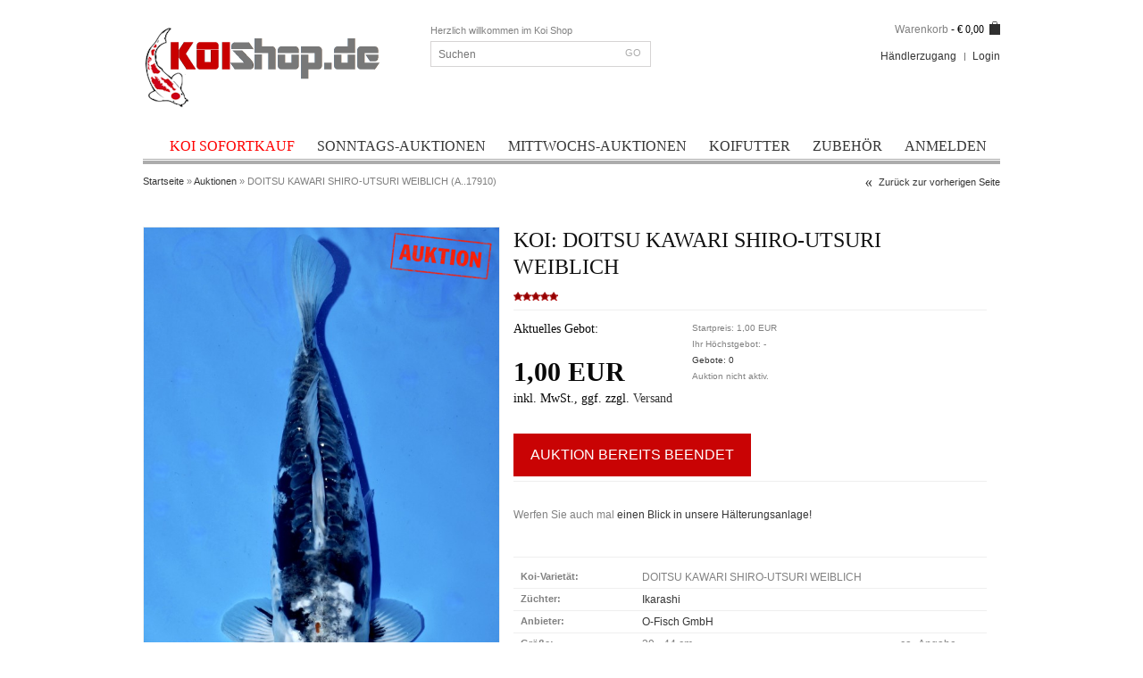

--- FILE ---
content_type: text/html; charset=UTF-8
request_url: https://www.koishop.de/koi/17910/doitsu-kawari-shiro-utsuri-weiblich
body_size: 15628
content:
<!DOCTYPE html PUBLIC "-//W3C//DTD XHTML 1.0 Strict//EN" "http://www.w3.org/TR/xhtml1/DTD/xhtml1-strict.dtd">
<html xmlns="http://www.w3.org/1999/xhtml" xml:lang="de" lang="de">
    <head>
        <title>Koi-Auktion:  Koi DOITSU KAWARI SHIRO-UTSURI WEIBLICH </title>
        <meta http-equiv="content-type" content="text/html; charset=utf-8" />
        <meta name="viewport" content="width=device-width, initial-scale=1.0">
        <meta name="description" content="DOITSU KAWARI SHIRO-UTSURI WEIBLICH Koi-Auktion  im Koi Shop kaufen. , Züchter Ikarashi, Größe 39 - 44 cm" />
        <meta name="keywords" content="" />
        <link rel="stylesheet" href="/css/c1dc0c4.css?v=201810301306" />        <!--[if IE 7]><link rel="stylesheet" type="text/css" href="/bundles/koifrontend/css/ie7.css" media="screen"/><![endif]-->
        <!--[if IE 9]><link rel="stylesheet" type="text/css" href="/bundles/koifrontend/css/ie9.css" media="screen"/><![endif]-->
        <style>
            @-webkit-keyframes blinking {
                0%   {text-shadow: 0 0 0px #FF0000;}
                25%  {text-shadow: 0 0 3px #FF0000;}
                50%  {text-shadow: 0 0 5px #FF0000;}
                75%  {text-shadow: 0 0 3px #FF0000;}
                100% {text-shadow: 0 0 0px #FF0000;}
            }

            @keyframes blinking {
                0%   {text-shadow: 0 0 0px #FF0000;}
                25%  {text-shadow: 0 0 3px #FF0000;}
                50%  {text-shadow: 0 0 5px #FF0000;}
                75%  {text-shadow: 0 0 3px #FF0000;}
                100% {text-shadow: 0 0 0px #FF0000;}
            }

            .notify-change {
                -webkit-animation-name: blinking;
                animation-name: blinking;
                -webkit-animation-duration: 3s;
                animation-duration: 3s;
                -webkit-animation-iteration-count: 1;
                animation-iteration-count: 1;
            }
        </style>
                    <script type="text/javascript">
    var _gaq = _gaq || [];
    _gaq.push(['_setAccount', 'UA-656978-13']);
    _gaq.push(['_setDomainName', 'koishop.de']);
    _gaq.push(['_setAllowLinker', true]);
    _gaq.push(['_setCustomVar',
        1,
        'Usertyp',
        'nicht registriert'
    ]);
    _gaq.push(['_trackPageview']);

    (function() {
        var ga = document.createElement('script'); ga.type = 'text/javascript'; ga.async = true;
        ga.src = ('https:' == document.location.protocol ? 'https://ssl' : 'http://www') + '.google-analytics.com/ga.js';
        var s = document.getElementsByTagName('script')[0]; s.parentNode.insertBefore(ga, s);
    })();
</script>            </head>
    <body class="page-home" data-assetPath="/bundles/koifrontend/img/">
    <script>
        var details = false;
    </script>
                <div class="wrapper">
            <div class="page">
                <div id="top"></div>
                <div class="header-container">
                    <div class="header">
                        <div class="header-left" role="banner">
                            <a href="/">
                                <img src="/bundles/koifrontend/img/koishop/logo.png" />
                            </a>
                        </div>
                        <div class="header-center">
                            <span class="welcome-msg">Herzlich willkommen im Koi Shop</span><br>
                            <div class="top-bar">
                                <form method="get" action="/suche/" id="search_mini_form">
                                    <div class="form-search" role="search">
                                        <input type="text" class="input-text" name="query" value="" placeholder="Suchen">
                                        <button class="button" title="Go" type="submit"><span>Go</span></button>
                                    </div>
                                </form>
                            </div>
                        </div>
                        <div class="header-right">
                            <div class="minicart">
    <div class="block block-cart-header">
        <div class="block-content">
                            <span class="button-show"><a href="/warenkorb">Warenkorb</a> -
                    <span class="price">&euro; 0,00</span>                     
                </span>
                <div class="empty" id="header-items">
                    <p class="empty">Ihr Warenkorb ist leer.</p>
                </div>
                    </div>
    </div>
</div>  

<div class="clear"></div>   
<ul class="links">
            <li class="first"><a href="/login">Händlerzugang</a></li>
        <li class="last"><a class="login" href="/login">Login</a></li>
    </ul>
 <br>
							
							<div class="translation">
								<div id="google_translate_element"></div>
<script type="text/javascript">
var userLang = navigator.language || navigator.userLanguage || navigator.languages; 
if (userLang.substr(0,2) != "de"){

function googleTranslateElementInit() {
  new google.translate.TranslateElement({pageLanguage: 'de', includedLanguages: 'cs,de,en,fr,hu,it,ja,nl,pt', layout: google.translate.TranslateElement.InlineLayout.SIMPLE, gaTrack: true, gaId: 'UA-656978-13'}, 'google_translate_element');
}
 }
else { 
  document.getElementById("google_translate_element").style.display="none";
  }
</script>
<script type="text/javascript" src="//translate.google.com/translate_a/element.js?cb=googleTranslateElementInit"></script>
								</div>

			    <span class="et-menu-title">Menu</span>
			    <ul class="et-mobile-menu" id="mobile-menu-list">
				
            <li class="level0 ">
                <a href="/koi/stock/gehaeltert" title="High-Class Koi zum Mega Preis sofort kaufen"><span>Koi Sofortkauf</span></a>
            </li>				

            <li class="level0 ">
                <a href="/koi/stock/auktionen" title="High-Class Koi-Auktionen, Auktionsende jeweils Sonntags"><span>Sonntags-Auktionen</span></a>
            </li>

            <li class="level0 ">
                <a href="/koi/stock/mittwochsauktionen" title="All-Budget Koi-Auktionen, Auktionsende jeweils Mittwochs"><span>Mittwochs-Auktionen</span></a>
            </li>
			
		
				
            <li class="level0 nav-3 level-top">
                <a class="level-top" href="http://www.koifutter.info" title="Koifutter Preisvergleich">
                    <span>KOIFUTTER-VERGLEICH</span>
                </a>
            </li>
            <li class="level0 nav-4 level-top parent">
                <a class="level-top" href="/koi-zuechter/" title="Unsere Koizüchter in Japan">
                    <span>Züchter</span>
                </a>
            </li>

            <li class="level0 nav-5">
                <a href="http://www.koi-shop.com" target="_blank" title="Koi- und Teichzubehör"><span>Zubehör</span></a>
            </li>
            		    <li class="level1 nav-4-1 first parent">
                        <ul class="level1">
                            <li class="level2 nav-4-6-1">
                                <a href="/login">
                                    <span>Händlerzugang</span>
                                </a>
                            </li>
                        </ul>
                    </li>
                    <li class="level1 nav-4-6 last parent">
                        <ul class="level1">
                            <li class="level2 nav-4-6-1">
                                <a href="/login">
                                    <span>Neu registrieren</span>
                                </a>
                            </li>
                        </ul>
                    </li>
                    <li class="level1 nav-4-7 last parent">
                        <ul class="level1">
                            <li class="level2 nav-4-7-1">
                                <a href="/login">
                                    <span>Einloggen</span>
                                </a>
                            </li>
                        </ul>
                    </li>
	    
			    </ul>
                        </div>

                    </div>
                    <div class="nav-container">
    <div class="right-bg">
        <ul id="nav" role="navigation">
		
            <li class="level0 first nav-3 homelink level-top ">
                <a href="/koi/stock/gehaeltert" title="Koi direkt ab Anlage kaufen, ohne Auktion"><span><font color="red">Koi Sofortkauf</font></span></a>
            </li>

            <li class="level0  ">
                <a href="/koi/stock/auktionen" title="High-Class Koi-Auktionen, Auktionsende jeweils Sonntags"><span>Sonntags-Auktionen</span></a>
            </li>

            <li class="level0 ">
                <a href="/koi/stock/mittwochsauktionen" title="All-Budget Koi-Auktionen, Auktionsende jeweils Mittwochs"><span>Mittwochs-Auktionen</span></a>
            </li>
            <li class="level0 nav-3 level-top">
                <a class="level-top" href="http://www.koifutter.info" target="_blank" title="Koifutter zu günstigen Preisen">
                    <span>KOIFUTTER</span>
                </a>
            </li>
            <li class="level0 nav-5">
                <a href="http://www.koi-shop.com" target="_blank" title="Koi- und Teichzubehör"><span>Zubehör</span></a>
            </li>
                        <li class="level0 clearence">
                <a title="Anmelden" href="/login">
                    <span>Anmelden</span>
                </a>
                <ul class="level0 chield chield4">
                    <li class="level1 nav-4-1 first parent">
                        <ul class="level1">
                            <li class="level2 nav-4-6-1">
                                <a href="/login">
                                    <span>Händlerzugang</span>
                                </a>
                            </li>
                        </ul>
                    </li>
                    <li class="level1 nav-4-2 parent">
                        &nbsp;
                    </li>
                    <li class="level1 nav-4-3 parent">
                        &nbsp;
                    </li>
                    <li class="level1 nav-4-4 parent">
                        &nbsp;
                    </li>
                    <li class="level1 nav-4-6 last parent">
                        <ul class="level1">
                            <li class="level2 nav-4-6-1">
                                <a href="/login">
                                    <span>Neu registrieren</span>
                                </a>
                            </li>
                        </ul>
                    </li>
                    <li class="level1 nav-4-7 last parent">
                        <ul class="level1">
                            <li class="level2 nav-4-7-1">
                                <a href="/login">
                                    <span>Einloggen</span>
                                </a>
                            </li>
                        </ul>
                    </li>
                </ul>
            </li>
                    </ul>
        <div class="clear"></div>
    </div>
</div>
<!-- 
<center><h2><font color="red">ACHTUNG !<br> 
Aufgrund der hohen Aussentemperaturen versenden wir in dieser Woche keine Koi.<br>
Abholungen sind möglich, bitte vereinbaren Sie ggf. einen Termin.</font></h2></center>
-->



<!-- Start Ticker Code 
<MARQUEE height="20" width="960" direction="left" scrolldelay="100" behavior="scroll" bgcolor="#ffffff">
  <font color="#FF0000" size="2" face="Verdana, Arial, Helvetica, sans-serif"><a href="http://www.koi-hobby.de/news/em_effektive_mikroorganismen.html" target="_blank">Milchsäure-Bakterien im Koiteich - Jetzt anwenden - Reduktion von Fadenalgen - Reduktion der pathogenen Keime - Hier klicken und informieren.</a>
  </font>
  </MARQUEE>

  -->
                                        <div class="top-bread">
                        <div class="breadcrumbs">
                                <a class="back-mobile" href="javascript: history.go(-1)">Zurück</a>
    <ul>
        <li class="home"><a href="/">Startseite</a> <span>»</span></li>
                            <li><a href="/koi/stock/auktionen">Auktionen</a> <span>»</span></li>
                <li><strong>DOITSU KAWARI SHIRO-UTSURI WEIBLICH (A..17910)</strong></li>
    </ul>
                        </div>
                    </div>
                                    </div>


                
                <div class="main-container col1-layout">
                    <div class="main">
<!--                                                <div class="page-title">
                            <h1>
                                                            </h1>
                        </div>
                        -->

                        <div class="col-main" role="main">
                                                        <a class="back-to" href="javascript: history.go(-1)">Zurück zur vorherigen Seite</a>
<p>&nbsp;</p>
<div class="product-view layout_default">
    <div class="product-essential">
                    <div class="product-img-box">
                <div class="zoom-container layout_default">
                    <div class="main-image">
                                                                            <img class="auctionBadge" src="/bundles/koifrontend/img/auktion.png" />
                                                <a href="/img/koi/koi-doitsu-kawari-shiro-utsuri-weiblich-85765-600x900.jpeg" class=" main-thumbnail" id="zoom" style="cursor: default;">
                            <img width="398" height="597" src="/img/koi/koi-doitsu-kawari-shiro-utsuri-weiblich-85765-600x900.jpeg" alt="DOITSU KAWARI SHIRO-UTSURI WEIBLICH Koi kaufen im Koishop" class="zoom-image">
                        </a>
                        <div class="lightbox-btn">
                            <a href="/img/koi/koi-doitsu-kawari-shiro-utsuri-weiblich-85765-600x900.jpeg" alt="DOITSU KAWARI SHIRO-UTSURI WEIBLICH Koi" class="lightbox" id="zoom">Enlarge</a>
                        </div>
                    </div>

                    <div class="more-views ">
                        <div class="zoom-gallery slider">
                                                            <div class="slide ">
                                    <a title="" data-easyzoom-source="/img/koi/koi-doitsu-kawari-shiro-utsuri-weiblich-85765-600x900.jpeg" href="/img/koi/koi-doitsu-kawari-shiro-utsuri-weiblich-85765-600x900.jpeg" class="zoom-thumbnail"><img width="46" height="68" alt="DOITSU KAWARI SHIRO-UTSURI WEIBLICH" src="/img/koi/koi-doitsu-kawari-shiro-utsuri-weiblich-85765-46x68.jpeg"></a>
                                </div>
                                                            <div class="slide ">
                                    <a title="" data-easyzoom-source="/img/koi/koi-doitsu-kawari-shiro-utsuri-weiblich-85764-600x900.jpeg" href="/img/koi/koi-doitsu-kawari-shiro-utsuri-weiblich-85764-600x900.jpeg" class="zoom-thumbnail"><img width="46" height="68" alt="DOITSU KAWARI SHIRO-UTSURI WEIBLICH" src="/img/koi/koi-doitsu-kawari-shiro-utsuri-weiblich-85764-46x68.jpeg"></a>
                                </div>
                                                    </div>
                    </div>
                    <div class="more-views-arrow prev" style="cursor: pointer;">&nbsp;</div>
                    <div class="more-views-arrow next" style="cursor: pointer;">&nbsp;</div>
                </div>
                <p>&nbsp;</p>
            </div>
        
        <div class="product-shop">
            <div class="white-back">
                <div class="product-name">
                    <h2>Koi: DOITSU KAWARI SHIRO-UTSURI WEIBLICH</h2>
                </div>
                <div class="ratings">
                    <div class="rating-box">
                        <span itemprop="reviewRating" itemscope="" itemtype="http://schema.org/Rating"></span>
                        <span class="rating-value" itemprop="ratingValue">5.0</span>
                        <div style="width:100%" class="rating"></div>
                    </div>
                </div>

                                    
                    <div class="price-box">
                        <span class="regular-price">
                            <span class="price" style="line-height:24px">
                                <small>Aktuelles Gebot:</small><br />                                <br /><span style="font-size:150%" class="price-wrap price-container-17910">1,00 EUR</span>
                                <br /><small>inkl. MwSt., ggf. zzgl. <a href="/koi-versand">Versand</a></small>
                                

                                                        </span>
                        </span>
                    </div>
                    <div class="short-description">
                                                    <span style="font-size:80%">Startpreis: 1,00 EUR</span>
                            <br /><span style="font-size:80%" id="myHighestBid">Ihr Höchstgebot: -</span>
                            <br /><span style="font-size:80%">
                                <a class="bidlist" href="javascript:void(0);">Gebote: <span id="bidsNumber" class="bdn-17910">0</span></a>
                                                            </span>
                                                            <br /><span style="font-size: 80%;">Auktion nicht aktiv.</span>
                                                                        </div>
                                            <div class="add-to-cart">
                            <button class="button btn-cart" name="addToCart" type="submit"><span><span>Auktion bereits beendet</span></span></button>
                        </div>
                                    
                <div class="clear"></div>

                                
                <div class="short-description">
                                                                                                            
                    <div><br />Werfen Sie auch mal <a href="/koi-zuechter/o-fisch-gmbh">einen Blick in unsere Hälterungsanlage!</a></div>
                    <br />
                    <div class="std"></div>
                </div>

                <div class="details">
                    <table class="data-table">
                        <tbody>
                            <tr>
                                <th scope="row">Koi-Varietät:</th>
                                <td>DOITSU KAWARI SHIRO-UTSURI WEIBLICH</td>
                                <td></td>
                            </tr>
                                                        <tr>
                                <th scope="row">Züchter:</th>
                                <td><a href="/koi-zuechter/ikarashi">Ikarashi</a></td>
                                <td></td>
                            </tr>
                                                        <tr>
                                <th scope="row">Anbieter:</th>
                                <td><a href="/koi-zuechter/o-fisch-gmbh">O-Fisch GmbH</a></td>
                                <td></td>
                            </tr>
                                                        <tr>
                                <th scope="row">Größe:</th>
                                <td>39 - 44 cm</td>
                                <td>ca.-Angabe</td>
                            </tr>
                                                                                    <tr>
                                <th scope="row">Geburtsjahr:</th>
                                <td>2022</td>
                                <td></td>
                            </tr>
                                                        <tr>
                                <th scope="row">Gewicht:</th>
                                <td>8 kg</td>
                                <td>Frachtgewicht</td>
                            </tr>
                            <tr>
                                <th scope="row">Anzahl Koi i. d. Box:</th>
                                <td>1</td>
                                <td></td>
                            </tr>
                        </tbody>
                    </table>
                </div>

                <div class="product-options-bottom">
                    
                    <ul class="add-to-links">
                                                <li class="email-friend">
                           <!-- AddToAny BEGIN -->
                                <div class="a2a_kit a2a_kit_size_32 a2a_default_style">
                                <a class="a2a_dd" href="https://www.addtoany.com/share_save"></a>
                                <a class="a2a_button_facebook"></a>
                                <a class="a2a_button_twitter"></a>
                                <a class="a2a_button_google_plus"></a>
                                <a class="a2a_button_whatsapp"></a>
                                <a class="a2a_button_google_gmail"></a>
                                <a class="a2a_button_email"></a>
                                </div>
                                <script type="text/javascript">
                                var a2a_config = a2a_config || {};
                                a2a_config.locale = "de";
                                </script>
                                <script type="text/javascript" src="//static.addtoany.com/menu/page.js"></script>
                            <!-- AddToAny END -->
                        </li>

                                                                    </ul>
                </div>
                <div class="clear"></div>
            </div>
            <div class="clearer"></div>
            <div id="container2"></div>
        </div>

        <div class="product-collateral">
            <ul class="product-tabs">
                                                                                <li id="product_tabs_text" class=" active first"><div class="tab-left"></div><a href="#">Details und Infos</a><div class="tab-right"></div></li>
                <li id="product_tabs_quality"><div class="tab-left"></div><a href="#">Koi-Qualität</a><div class="tab-right"></div></li>
				<li id="product_tabs_fright"><div class="tab-left"></div><a href="#">Versandkosten</a><div class="tab-right"></div></li>
                                <li id="product_tabs_contact" class=""><div class="tab-left"></div><a href="#">Frage stellen</a><div class="tab-right"></div></li>
            </ul>
                        <div id="product_tabs_contact_contents" class="product-tabs-content">
                <style>
    .hidden-first {
        display: none;
    }
</style>
<script src="https://www.google.com/recaptcha/api.js" async defer></script>
<script>
    function onSubmit(token) {
        document.getElementById('contact-form').submit();
    }
</script>
<form method="post" id="contact-form" novalidate="novalidate" action="/koi/17910/doitsu-kawari-shiro-utsuri-weiblich#contact-form">
    <input type="hidden" name="page" value="/koi/17910/doitsu-kawari-shiro-utsuri-weiblich" />
    <div class="form-list">
        
        <div class="fields">
            <div class="field"><label class="required" for="ContactFormType_forename"><em>*</em>Vorname</label><div class="input-box"><input type="text"  id="ContactFormType_forename" name="ContactFormType[forename]" required="required" maxlength="255" class="input-text" /></div></div>
            <div class="field"><label class="required" for="ContactFormType_surname"><em>*</em>Nachname</label><div class="input-box"><input type="text"  id="ContactFormType_surname" name="ContactFormType[surname]" required="required" maxlength="255" class="input-text" /></div></div>
        </div>
        <div class="fields">
            <div class="field"><label class="required" for="ContactFormType_street"><em>*</em>Straße</label><div class="input-box"><input type="text"  id="ContactFormType_street" name="ContactFormType[street]" required="required" maxlength="255" class="input-text" /></div></div>
            <div class="field"><label class="required" for="ContactFormType_phone"><em>*</em>Telefon</label><div class="input-box"><input type="text"  id="ContactFormType_phone" name="ContactFormType[phone]" required="required" maxlength="255" class="input-text" /></div></div>
        </div>
        <div class="fields">
            <div class="field"><label class="required" for="ContactFormType_zip"><em>*</em>Postleitzahl</label><div class="input-box"><input type="text"  id="ContactFormType_zip" name="ContactFormType[zip]" required="required" maxlength="10" class="input-text" /></div></div>
            <div class="field"><label  for="ContactFormType_cellphone">Mobiltelefon</label><div class="input-box"><input type="text"  id="ContactFormType_cellphone" name="ContactFormType[cellphone]" maxlength="255" class="input-text" /></div></div>

        </div>
        <div class="fields">
            <div class="field"><label class="required" for="ContactFormType_city"><em>*</em>Stadt</label><div class="input-box"><input type="text"  id="ContactFormType_city" name="ContactFormType[city]" required="required" maxlength="255" class="input-text" /></div></div>
            <div class="field"><label  for="ContactFormType_fax">Fax</label><div class="input-box"><input type="text"  id="ContactFormType_fax" name="ContactFormType[fax]" maxlength="255" class="input-text" /></div></div>

        </div>
        <div class="fields">
            <div class="field"><label class="required" for="ContactFormType_country"><em>*</em>Land</label><div class="input-box"><select id="ContactFormType_country" name="ContactFormType[country]" required="required"><option value="DE">Deutschland</option><option value="AT">Österreich</option><option value="CH">Schweiz</option><option disabled="disabled">-------------------</option><option value="AF">Afghanistan</option><option value="EG">Ägypten</option><option value="AX">Alandinseln</option><option value="AL">Albanien</option><option value="DZ">Algerien</option><option value="UM">Amerikanisch-Ozeanien</option><option value="AS">Amerikanisch-Samoa</option><option value="VI">Amerikanische Jungferninseln</option><option value="AD">Andorra</option><option value="AO">Angola</option><option value="AI">Anguilla</option><option value="AQ">Antarktis</option><option value="AG">Antigua und Barbuda</option><option value="GQ">Äquatorialguinea</option><option value="AR">Argentinien</option><option value="AM">Armenien</option><option value="AW">Aruba</option><option value="AC">Ascension</option><option value="AZ">Aserbaidschan</option><option value="ET">Äthiopien</option><option value="QO">Äußeres Ozeanien</option><option value="AU">Australien</option><option value="BS">Bahamas</option><option value="BH">Bahrain</option><option value="BD">Bangladesch</option><option value="BB">Barbados</option><option value="BY">Belarus</option><option value="BE">Belgien</option><option value="BZ">Belize</option><option value="BJ">Benin</option><option value="BM">Bermuda</option><option value="BT">Bhutan</option><option value="BO">Bolivien</option><option value="BA">Bosnien und Herzegowina</option><option value="BW">Botsuana</option><option value="BV">Bouvetinsel</option><option value="BR">Brasilien</option><option value="VG">Britische Jungferninseln</option><option value="IO">Britisches Territorium im Indischen Ozean</option><option value="BN">Brunei Darussalam</option><option value="BG">Bulgarien</option><option value="BF">Burkina Faso</option><option value="BI">Burundi</option><option value="EA">Ceuta und Melilla</option><option value="CL">Chile</option><option value="CN">China</option><option value="CP">Clipperton-Insel</option><option value="CK">Cookinseln</option><option value="CR">Costa Rica</option><option value="CI">Côte d’Ivoire</option><option value="DK">Dänemark</option><option value="KP">Demokratische Volksrepublik Korea</option><option value="DG">Diego Garcia</option><option value="DM">Dominica</option><option value="DO">Dominikanische Republik</option><option value="DJ">Dschibuti</option><option value="EC">Ecuador</option><option value="SV">El Salvador</option><option value="ER">Eritrea</option><option value="EE">Estland</option><option value="EU">Europäische Union</option><option value="FK">Falklandinseln</option><option value="FO">Färöer</option><option value="FJ">Fidschi</option><option value="FI">Finnland</option><option value="FR">Frankreich</option><option value="GF">Französisch-Guayana</option><option value="PF">Französisch-Polynesien</option><option value="TF">Französische Süd- und Antarktisgebiete</option><option value="GA">Gabun</option><option value="GM">Gambia</option><option value="GE">Georgien</option><option value="GH">Ghana</option><option value="GI">Gibraltar</option><option value="GD">Grenada</option><option value="GR">Griechenland</option><option value="GL">Grönland</option><option value="GP">Guadeloupe</option><option value="GU">Guam</option><option value="GT">Guatemala</option><option value="GG">Guernsey</option><option value="GN">Guinea</option><option value="GW">Guinea-Bissau</option><option value="GY">Guyana</option><option value="HT">Haiti</option><option value="HM">Heard- und McDonald-Inseln</option><option value="HN">Honduras</option><option value="IN">Indien</option><option value="ID">Indonesien</option><option value="IQ">Irak</option><option value="IR">Iran</option><option value="IE">Irland</option><option value="IS">Island</option><option value="IM">Isle of Man</option><option value="IL">Israel</option><option value="IT">Italien</option><option value="JM">Jamaika</option><option value="JP">Japan</option><option value="YE">Jemen</option><option value="JE">Jersey</option><option value="JO">Jordanien</option><option value="KY">Kaimaninseln</option><option value="KH">Kambodscha</option><option value="CM">Kamerun</option><option value="CA">Kanada</option><option value="IC">Kanarische Inseln</option><option value="CV">Kap Verde</option><option value="KZ">Kasachstan</option><option value="QA">Katar</option><option value="KE">Kenia</option><option value="KG">Kirgisistan</option><option value="KI">Kiribati</option><option value="CC">Kokosinseln</option><option value="CO">Kolumbien</option><option value="KM">Komoren</option><option value="CG">Kongo-Brazzaville</option><option value="CD">Kongo-Kinshasa</option><option value="HR">Kroatien</option><option value="CU">Kuba</option><option value="KW">Kuwait</option><option value="LA">Laos</option><option value="LS">Lesotho</option><option value="LV">Lettland</option><option value="LB">Libanon</option><option value="LR">Liberia</option><option value="LY">Libyen</option><option value="LI">Liechtenstein</option><option value="LT">Litauen</option><option value="LU">Luxemburg</option><option value="MG">Madagaskar</option><option value="MW">Malawi</option><option value="MY">Malaysia</option><option value="MV">Malediven</option><option value="ML">Mali</option><option value="MT">Malta</option><option value="MA">Marokko</option><option value="MH">Marshallinseln</option><option value="MQ">Martinique</option><option value="MR">Mauretanien</option><option value="MU">Mauritius</option><option value="YT">Mayotte</option><option value="MK">Mazedonien</option><option value="MX">Mexiko</option><option value="FM">Mikronesien</option><option value="MC">Monaco</option><option value="MN">Mongolei</option><option value="ME">Montenegro</option><option value="MS">Montserrat</option><option value="MZ">Mosambik</option><option value="MM">Myanmar</option><option value="NA">Namibia</option><option value="NR">Nauru</option><option value="NP">Nepal</option><option value="NC">Neukaledonien</option><option value="NZ">Neuseeland</option><option value="NI">Nicaragua</option><option value="NL">Niederlande</option><option value="AN">Niederländische Antillen</option><option value="NE">Niger</option><option value="NG">Nigeria</option><option value="NU">Niue</option><option value="MP">Nördliche Marianen</option><option value="NF">Norfolkinsel</option><option value="NO">Norwegen</option><option value="OM">Oman</option><option value="TL">Osttimor</option><option value="PK">Pakistan</option><option value="PS">Palästinensische Autonomiegebiete</option><option value="PW">Palau</option><option value="PA">Panama</option><option value="PG">Papua-Neuguinea</option><option value="PY">Paraguay</option><option value="PE">Peru</option><option value="PH">Philippinen</option><option value="PN">Pitcairn</option><option value="PL">Polen</option><option value="PT">Portugal</option><option value="PR">Puerto Rico</option><option value="KR">Republik Korea</option><option value="MD">Republik Moldau</option><option value="RE">Réunion</option><option value="RW">Ruanda</option><option value="RO">Rumänien</option><option value="RU">Russische Föderation</option><option value="SB">Salomonen</option><option value="ZM">Sambia</option><option value="WS">Samoa</option><option value="SM">San Marino</option><option value="ST">São Tomé und Príncipe</option><option value="SA">Saudi-Arabien</option><option value="SE">Schweden</option><option value="SN">Senegal</option><option value="RS">Serbien</option><option value="CS">Serbien und Montenegro</option><option value="SC">Seychellen</option><option value="SL">Sierra Leone</option><option value="ZW">Simbabwe</option><option value="SG">Singapur</option><option value="SK">Slowakei</option><option value="SI">Slowenien</option><option value="SO">Somalia</option><option value="HK">Sonderverwaltungszone Hongkong</option><option value="MO">Sonderverwaltungszone Macao</option><option value="ES">Spanien</option><option value="LK">Sri Lanka</option><option value="BL">St. Barthélemy</option><option value="SH">St. Helena</option><option value="KN">St. Kitts und Nevis</option><option value="LC">St. Lucia</option><option value="MF">St. Martin</option><option value="PM">St. Pierre und Miquelon</option><option value="VC">St. Vincent und die Grenadinen</option><option value="ZA">Südafrika</option><option value="SD">Sudan</option><option value="GS">Südgeorgien und die Südlichen Sandwichinseln</option><option value="SR">Suriname</option><option value="SJ">Svalbard und Jan Mayen</option><option value="SZ">Swasiland</option><option value="SY">Syrien</option><option value="TJ">Tadschikistan</option><option value="TW">Taiwan</option><option value="TZ">Tansania</option><option value="TH">Thailand</option><option value="TG">Togo</option><option value="TK">Tokelau</option><option value="TO">Tonga</option><option value="TT">Trinidad und Tobago</option><option value="TA">Tristan da Cunha</option><option value="TD">Tschad</option><option value="CZ">Tschechische Republik</option><option value="TN">Tunesien</option><option value="TR">Türkei</option><option value="TM">Turkmenistan</option><option value="TC">Turks- und Caicosinseln</option><option value="TV">Tuvalu</option><option value="UG">Uganda</option><option value="UA">Ukraine</option><option value="HU">Ungarn</option><option value="UY">Uruguay</option><option value="UZ">Usbekistan</option><option value="VU">Vanuatu</option><option value="VA">Vatikanstadt</option><option value="VE">Venezuela</option><option value="AE">Vereinigte Arabische Emirate</option><option value="US">Vereinigte Staaten</option><option value="GB">Vereinigtes Königreich</option><option value="VN">Vietnam</option><option value="WF">Wallis und Futuna</option><option value="CX">Weihnachtsinsel</option><option value="EH">Westsahara</option><option value="CF">Zentralafrikanische Republik</option><option value="CY">Zypern</option></select></div></div>
            <div class="field"><label class="required" for="ContactFormType_email"><em>*</em>E-Mail-Adresse</label><div class="input-box"><input type="email"  class="input-email" id="ContactFormType_email" name="ContactFormType[email]" required="required" /></div></div>
        </div>
        <div class="fields wide">
            <div class="field"><label class="required" for="ContactFormType_title"><em>*</em>Betreff</label><div class="input-box"><input type="text" value="Anfrage zu Angebot #17910 DOITSU KAWARI SHIRO-UTSURI WEIBLICH" id="ContactFormType_title" name="ContactFormType[title]" required="required" maxlength="255" class="input-text" /></div></div>
        </div>
        <div class="fields wide" id="hidden1">
            <div class="field"><label class="required" for="ContactFormType_text"><em>*</em>Ihre Nachricht</label><div class="input-box"><textarea id="ContactFormType_text" name="ContactFormType[text]" required="required"></textarea></div></div>
        </div>
        <div class="fields">
                        <label class="required" for="ContactFormType_datenschutz"><a href="/datenschutz" target="_blank">Datenschutzerklärung gelesen und verstanden</a></label><label class="required" for="ContactFormType_datenschutz"><em>*</em></label>
&nbsp;&nbsp;&nbsp;
            <input type="checkbox" id="ContactFormType_datenschutz" name="ContactFormType[datenschutz]" required="required" value="1" />
        </div>
    </div>
    <input type="hidden" id="ContactFormType__token" name="ContactFormType[_token]" value="a2e071ca5c049a1fdfb7d4c041d59dd4b32af885" />
    <div class="buttons-set">
        <p class="required">* Pflichtfelder</p>
                <button class="button g-recaptcha" data-sitekey="6Lex0ekUAAAAAOS7nIXjfFlFYQ3eLClBZc-OhmgM" data-callback='onSubmit' name="contactFormSubmit" type="submit" id="hidden2"><span>Abschicken</span></button>
    </div>
</form>            </div>
                            <div id="product_tabs_text_contents" class="product-tabs-content">
                                            <p>
                            <strong>Die Koi-Auktionen - so funktionierts:</strong>
                        </p>
                        <p>
                            Um an den Koi-Auktionen teilzunehmen müssen sie im System <strong>angemeldet</strong> sein.<br />
                            Hierzu loggen Sie sich bitte ein oder erstellen einen Account unter <a href="/login">http://www.koishop.de/login</a>
                        </p>
                        <p>
                            Das <strong>aktuelle Gebot</strong> wird jeweils in der Auktion angezeigt.<br />
                            Falls Sie der Höchstbietende sind, so wird auch dies in der Auktion angezeigt.
                        </p>
                        <p>
                            Nachdem Sie ins System eingeloggt sind, geben Sie im Feld "Ihr Maximalgebot" Ihr <strong>Höchstgebot</strong> ein und bestätigen dieses durch Klicken des Buttons <strong>"JETZT BIETEN"</strong>.<br />
                            Ihre Eingabe muss zwingend über dem aktuellen Gebot liegen.
                        </p>
                        <p>
                            Das Auktionsmodul wird nun <strong>automatisch</strong> in 10 Euro Schritten das Gebot für Sie vornehmen,<br />
                            so das Sie bis zum erreichen Ihres Höchstgebotes jeweils die Auktion anführen.
                        </p>
                        <p>
                            <strong>BEISPIEL:</strong>
                        </p>
                        <p>
                            Der aktuelle Gebotspreis ist <strong>300,- Euro.</strong><br />
                            Ihnen ist der Koi maximal <strong>500,- Euro</strong> wert.<br />
                            Sie geben also den Betrag von 500,- Euro in das Maximalgebots-Feld ein und bestätigen mit <strong>"JETZT BIETEN"</strong>.<br />
                            Nun wird das Gebots-Agent automatisch <strong>310,- Euro</strong> für Sie bieten.<br />
                            Sie, bzw. Ihre Nutzer-Id, werden im Gebotsverlauf als Höchstbietender angezeigt.
                        </p>
                        <p>
                            Wenn jetzt ein anderer Bieter zB. <strong>350,- Euro</strong> bietet, so wird der Gebots-Agent für Sie automatisch <strong>360,- Euro</strong> bieten usw.<br />
                            Erst wenn Ihr Höchstgebot ausgeschöpft ist, können Sie überboten werden.<br />
                            Ein anderer Bieter müsste in dem Beispiel also mindestens <strong>510,- Euro</strong> bieten.
                        </p>
                        <p>
                            Zum Ende der Auktion, welches immer angezeigt wird, gewinnt dann der Bieter mit dem höchsten Gebot.<br />
                            Den Gebotsverlauf können Sie sich jederzeit anzeigen lassen.
                        </p>
                        <p>
                            Der (die) ersteigerten Koi sind grundsätzlich <strong>per Vorkasse</strong> zu zahlen. Der (die) Koi können sowohl bei uns <strong>abgeholt</strong>,<br />
                            als auch von uns direkt an Sie <strong>per OverNight-Express verschickt</strong> werden. (zzgl. Transportkosten von 39,- Euro pro Box bei Versand innerhalb Deutschland).<br />
                            Den genauen Liefertermin sprechen wir nach Auktionsende mit Ihnen ab.<br />
                            Weitere Infos zum Overnight-Express erhalten Sie auf <a href="/koi-versand">http://www.koishop.de/koi-versand</a>
                        </p>
                        <p>
                            Und jetzt viel Spass beim Bieten.
                        </p>
                                    </div>
                        <div id="product_tabs_quality_contents" class="product-tabs-content">
                <div class="left" style="width: 425px; padding-right: 20px; margin-right: 20px; border-right: 1px solid #efefef;">
                    <p><div class="rating-box" style="display:inline-block"><div class="rating" style="width:20%"></div></div> = Nicht klassifiziert</p>
                    <p><div class="rating-box" style="display:inline-block"><div class="rating" style="width:40%"></div></div> = Standard Qualität</p>
                    <p><div class="rating-box" style="display:inline-block"><div class="rating" style="width:60%"></div></div> = Gute Qualität</p>
                    <p><div class="rating-box" style="display:inline-block"><div class="rating" style="width:80%"></div></div> = Sehr Gute Qualität (HQ)</p>
                    <p><div class="rating-box" style="display:inline-block"><div class="rating" style="width:100%"></div></div> = Spitzen Qualität (VHQ)</p>
                </div>
                <div class="right" style="width: 460px;">
					<p><strong>Gilt nur für Mitimporte, nicht für Auktionen:</strong></p>
                    <p>Die <strong>Verfügbarkeit</strong> kann nicht zwingend gewährleistet werden, die angebotenen Koi sind begrenzt.</p>
                    <p>Auch die <strong>Anzahl Koi pro Box</strong> kann u.U. variieren, dies ist zB. dann der Fall wenn die Koi tatsächlich größer sind als angegeben.</p>
                    <p>Die angegebene <strong>Größe der Koi</strong> kann somit leicht abweichen.</p>
                </div>
                <div class="clear">&nbsp;</div>
            </div>
			
			<div id="product_tabs_fright_contents" class="product-tabs-content">
				<p>Wir versenden ausschliesslich mit <strong>zertifizierten und zugelassenen Tierversendern</strong>.</br>
				Hier finden Sie <a href="/koi-versand">Detail-Informationen zum <strong>OverNight-Versand</strong></a>.<br />
				Alle angegebenen Preise sind brutto-Preise incl. gesetzlicher Mehrwertsteuer.<br />
				Wir versenden mit Ankunft beim Kunden von Mittwoch bis Freitag, in Ausnahmefällen auch nach Absprache mit Ankunft Samstags (20,00€ Aufpreis für Samstagszustellung).<br>
				Innerhalb Deutschlands werden die Sendungen in der Regel von 8:00 bis 12:00 Uhr / außerhalb Deutschlands von 8:00 bis 17:00 Uhr zugestellt. <br>
				Inselzustellung bitte mit uns abklären.
				<p><strong>Der Koi-Versand ist in folgende Länder möglich:</strong></p>
				<p>&nbsp;</p>
              
				<table class="data-table">
                    <tbody>
						<tr>
                            <th scope="row">Deutschland:</th>
                            <td>
								<strong>Bis 40cm = 47,- Euro</strong> pro Box<br>
								<strong>Bis 59cm = 59,- Euro</strong> pro Box<br>
								<strong>Bis 69cm = 69,- Euro</strong> pro Box<br>
								<strong>Ab&nbsp; 70cm = 79,- Euro</strong> pro Box
							</td>
                        </tr>
						<tr>
                            <th scope="row">Holland:</th>
                            <td>
								<strong>Bis 40cm = 54,- Euro</strong> pro Box<br>
								<strong>Bis 59cm = 69,- Euro</strong> pro Box<br>
								<strong>Bis 69cm = 79,- Euro</strong> pro Box<br>
								<strong>Ab&nbsp; 70cm = 89,- Euro</strong> pro Box
							</td>
                        </tr>
						<tr>
                            <th scope="row">Österreich:</th>
                            <td>
								<strong>Bis 40cm = 54,- Euro</strong> pro Box<br>
								<strong>Bis 59cm = 69,- Euro</strong> pro Box<br>
								<strong>Bis 69cm = 79,- Euro</strong> pro Box<br>
								<strong>Ab&nbsp; 70cm = 89,- Euro</strong> pro Box
							</td>
                        </tr>
						<tr>
						<tr>
                            <th scope="row">Schweiz:</th>
                            <td>
								Lieferung an Station oder Paketlager an der Grenze innerhalb Deutschlands, beim Rückversand der vom Schweizer Zoll abgestempelten Rechnung wird die 19 % deutsche Mwst erstattet.
							</td>
                        </tr>
						<tr>						
                            <th scope="row">Luxembourg:</th>
                            <td>
								<strong>Bis 40cm = 59,- Euro</strong> pro Box<br>
								<strong>Bis 59cm = 69,- Euro</strong> pro Box<br>
								<strong>Bis 69cm = 89,- Euro</strong> pro Box<br>
								<strong>Ab&nbsp; 70cm = 99,- Euro</strong> pro Box
							</td>
                        </tr>
						<tr>
                            <th scope="row">Tschechien:</th>
                            <td>
								<strong>Bis 40cm = 59,- Euro</strong> pro Box<br>
								<strong>Bis 59cm = 79,- Euro</strong> pro Box<br>
								<strong>Bis 69cm = 99,- Euro</strong> pro Box<br>
								<strong>Ab&nbsp; 70cm = 109,- Euro</strong> pro Box
							</td>
                        </tr>
						<tr>
                            <th scope="row">Polen:</th>
                            <td>
								<strong>Bis 40cm = 69,- Euro</strong> pro Box<br>
								<strong>Bis 59cm = 89,- Euro</strong> pro Box<br>
								<strong>Bis 69cm = 99,- Euro</strong> pro Box<br>
								<strong>Ab&nbsp; 70cm = 109,- Euro</strong> pro Box
							</td>
                        </tr>
						<tr>
                            <th scope="row">Dänemark:</th>
                            <td>
								Lieferung an Station oder Paketlager an der Grenze innerhalb Deutschlands
							</td>
                        </tr>						
					</tbody>
				</table>
                <div class="clear">&nbsp;</div>
            </div>			
        </div>
        
                    <article class="same-breeder">
                <div class="list clear">
    <script>
        details = {};
    </script>
	<h5 style="float: left; border: 1px solid #EFEFEF; padding: 4px 15px; margin: 13px 0 0 20px; border-bottom: 0;">Ähnliche Koi wie DOITSU KAWARI SHIRO-UTSURI WEIBLICH</h5>
    <div class="clear" style="border-top: 1px solid #EFEFEF; height: 13px;"></div>
    <div class="newproducts">
        <div class="carousel">
            <div class="slider">
                                <div class="item slide">
                        <a class="product-image" href="/koi/19329/tategoi-shiro-utsuri-the-body-weiblich-42cm">
            <img src="/img/koi/koi-tategoi-shiro-utsuri-the-body-weiblich-42cm-90534-218x327.jpeg" alt="TATEGOI SHIRO-UTSURI &quot;THE BODY&quot; WEIBLICH +42CM Koi kaufen im Koishop" title="Kaufen Sie hier diesen TATEGOI SHIRO-UTSURI &quot;THE BODY&quot; WEIBLICH +42CM Japan Koi vom Züchter Omosako" />
        </a>
        <div class="new-description">
            <h3><a title="TATEGOI SHIRO-UTSURI &quot;THE BODY&quot; WEIBLICH +42CM" href="/koi/19329/tategoi-shiro-utsuri-the-body-weiblich-42cm">TATEGOI SHIRO-UTSURI…</a></h3>
                    <div class="price-box">
        <span class="price">1 Koi, Größe 42 - 47 cm</span><br />
        <span class="regular-price">
            <span class="price">
                            <small>Züchter: <a href="/koi-zuechter/omosako">Omosako</a></small><br />
                                    </span>
        </span>
    </div>
            <div class="">
            <form method="GET" action="/login">
                <button class="button btn-cart login"  type="submit">
                    <span>Preis anzeigen</span>
                </button>
            </form>
        </div>
    
        </div>
    </div>
    
                <script>
                    details['b-19329'] = '0,00 EUR';
                </script>
                                <div class="item slide">
                            <img class="auctionBadge" style="margin-left:-99px" src="/bundles/koifrontend/img/auktion.png" />
                <a class="product-image" href="/koi/19319/tategoi-kawari-aka-matsuba-weiblich-43cm">
            <img src="/img/koi/koi-tategoi-kawari-aka-matsuba-weiblich-43cm-90504-218x327.jpeg" alt="TATEGOI KAWARI AKA MATSUBA WEIBLICH +43CM Koi kaufen im Koishop" title="Kaufen Sie hier diesen TATEGOI KAWARI AKA MATSUBA WEIBLICH +43CM Japan Koi vom Züchter Marusaka" />
        </a>
        <div class="new-description">
            <h3><a title="TATEGOI KAWARI AKA MATSUBA WEIBLICH +43CM" href="/koi/19319/tategoi-kawari-aka-matsuba-weiblich-43cm">TATEGOI KAWARI AKA M…</a></h3>
                    <div class="price-box">
        <span class="price">1 Koi, Größe 43 - 48 cm</span><br />
        <span class="regular-price">
            <span class="price">
                            <small>Züchter: <a href="/koi-zuechter/marusaka">Marusaka</a></small><br />
                                        <span class="price-wrap price-container-19319">84,00 EUR</span>
                                    <br /><small style="color:#C90304" data-countdown="23444">&nbsp;</small>
                                        </span>
        </span>
    </div>
            <div class="">
            <a href="/koi/19319/tategoi-kawari-aka-matsuba-weiblich-43cm">
                <button class="button btn-cart" type="submit">
                    <span>zur Auktion</span>                </button>
            </a>
        </div>
    
        </div>
    </div>
    
                <script>
                    details['b-19319'] = '84,00 EUR';
                </script>
                                <div class="item slide">
                            <img class="auctionBadge" style="margin-left:-99px" src="/bundles/koifrontend/img/auktion.png" />
                <a class="product-image" href="/koi/19318/tategoi-chagoi-weiblich-45cm">
            <img src="/img/koi/koi-tategoi-chagoi-weiblich-45cm-90501-218x327.jpeg" alt="TATEGOI CHAGOI WEIBLICH +45CM Koi kaufen im Koishop" title="Kaufen Sie hier diesen TATEGOI CHAGOI WEIBLICH +45CM Japan Koi vom Züchter Marudo" />
        </a>
        <div class="new-description">
            <h3><a title="TATEGOI CHAGOI WEIBLICH +45CM" href="/koi/19318/tategoi-chagoi-weiblich-45cm">TATEGOI CHAGOI WEIBL…</a></h3>
                    <div class="price-box">
        <span class="price">1 Koi, Größe 45 - 50 cm</span><br />
        <span class="regular-price">
            <span class="price">
                            <small>Züchter: <a href="/koi-zuechter/marudo">Marudo</a></small><br />
                                        <span class="price-wrap price-container-19318">93,00 EUR</span>
                                    <br /><small style="color:#C90304" data-countdown="23324">&nbsp;</small>
                                        </span>
        </span>
    </div>
            <div class="">
            <a href="/koi/19318/tategoi-chagoi-weiblich-45cm">
                <button class="button btn-cart" type="submit">
                    <span>zur Auktion</span>                </button>
            </a>
        </div>
    
        </div>
    </div>
    
                <script>
                    details['b-19318'] = '93,00 EUR';
                </script>
                                <div class="item slide">
                            <img class="auctionBadge" style="margin-left:-99px" src="/bundles/koifrontend/img/auktion.png" />
                <a class="product-image" href="/koi/19290/tategoi-shiro-utsuri-48cm">
            <img src="/img/koi/koi-tategoi-shiro-utsuri-48cm-90389-218x327.jpeg" alt="TATEGOI SHIRO-UTSURI +48CM Koi kaufen im Koishop" title="Kaufen Sie hier diesen TATEGOI SHIRO-UTSURI +48CM Japan Koi vom Züchter Omosako" />
        </a>
        <div class="new-description">
            <h3><a title="TATEGOI SHIRO-UTSURI +48CM" href="/koi/19290/tategoi-shiro-utsuri-48cm">TATEGOI SHIRO-UTSURI…</a></h3>
                    <div class="price-box">
        <span class="price">1 Koi, Größe 48 - 53 cm</span><br />
        <span class="regular-price">
            <span class="price">
                            <small>Züchter: <a href="/koi-zuechter/omosako">Omosako</a></small><br />
                                        <span class="price-wrap price-container-19290">85,00 EUR</span>
                                    <br /><small style="color:#C90304" data-countdown="23024">&nbsp;</small>
                                        </span>
        </span>
    </div>
            <div class="">
            <a href="/koi/19290/tategoi-shiro-utsuri-48cm">
                <button class="button btn-cart" type="submit">
                    <span>zur Auktion</span>                </button>
            </a>
        </div>
    
        </div>
    </div>
    
                <script>
                    details['b-19290'] = '85,00 EUR';
                </script>
                                <div class="item slide">
                            <img class="auctionBadge" style="margin-left:-99px" src="/bundles/koifrontend/img/auktion.png" />
                <a class="product-image" href="/koi/19287/tategoi-kawari-karashi-chagoi-weiblich">
            <img src="/img/koi/koi-tategoi-kawari-karashi-chagoi-weiblich-90376-218x327.jpeg" alt="TATEGOI KAWARI KARASHI CHAGOI WEIBLICH Koi kaufen im Koishop" title="Kaufen Sie hier diesen TATEGOI KAWARI KARASHI CHAGOI WEIBLICH Japan Koi vom Züchter Yamazaki" />
        </a>
        <div class="new-description">
            <h3><a title="TATEGOI KAWARI KARASHI CHAGOI WEIBLICH" href="/koi/19287/tategoi-kawari-karashi-chagoi-weiblich">TATEGOI KAWARI KARAS…</a></h3>
                    <div class="price-box">
        <span class="price">1 Koi, Größe 42 - 47 cm</span><br />
        <span class="regular-price">
            <span class="price">
                            <small>Züchter: <a href="/koi-zuechter/yamazaki">Yamazaki</a></small><br />
                                        <span class="price-wrap price-container-19287">121,00 EUR</span>
                                    <br /><small style="color:#C90304" data-countdown="23504">&nbsp;</small>
                                        </span>
        </span>
    </div>
            <div class="">
            <a href="/koi/19287/tategoi-kawari-karashi-chagoi-weiblich">
                <button class="button btn-cart" type="submit">
                    <span>zur Auktion</span>                </button>
            </a>
        </div>
    
        </div>
    </div>
    
                <script>
                    details['b-19287'] = '121,00 EUR';
                </script>
                                <div class="item slide">
                            <img class="auctionBadge" style="margin-left:-99px" src="/bundles/koifrontend/img/auktion.png" />
                <a class="product-image" href="/koi/19286/tategoi-shiro-utsuri-weiblich-52cm">
            <img src="/img/koi/koi-tategoi-shiro-utsuri-weiblich-52cm-90373-218x327.jpeg" alt="TATEGOI SHIRO-UTSURI WEIBLICH +52CM Koi kaufen im Koishop" title="Kaufen Sie hier diesen TATEGOI SHIRO-UTSURI WEIBLICH +52CM Japan Koi vom Züchter Omosako" />
        </a>
        <div class="new-description">
            <h3><a title="TATEGOI SHIRO-UTSURI WEIBLICH +52CM" href="/koi/19286/tategoi-shiro-utsuri-weiblich-52cm">TATEGOI SHIRO-UTSURI…</a></h3>
                    <div class="price-box">
        <span class="price">1 Koi, Größe 52 - 57 cm</span><br />
        <span class="regular-price">
            <span class="price">
                            <small>Züchter: <a href="/koi-zuechter/omosako">Omosako</a></small><br />
                                        <span class="price-wrap price-container-19286">113,00 EUR</span>
                                    <br /><small style="color:#C90304" data-countdown="23384">&nbsp;</small>
                                        </span>
        </span>
    </div>
            <div class="">
            <a href="/koi/19286/tategoi-shiro-utsuri-weiblich-52cm">
                <button class="button btn-cart" type="submit">
                    <span>zur Auktion</span>                </button>
            </a>
        </div>
    
        </div>
    </div>
    
                <script>
                    details['b-19286'] = '113,00 EUR';
                </script>
                                <div class="item slide">
                            <img class="auctionBadge" style="margin-left:-99px" src="/bundles/koifrontend/img/auktion.png" />
                <a class="product-image" href="/koi/19268/vip-aka-matsuba-weiblich-43cm">
            <img src="/img/koi/koi-vip-aka-matsuba-weiblich-43cm-90303-218x327.jpeg" alt="TATEGOI AKA MATSUBA WEIBLICH +43CM Koi kaufen im Koishop" title="Kaufen Sie hier diesen VIP AKA MATSUBA WEIBLICH +43CM Japan Koi vom Züchter Ikarashi" />
        </a>
        <div class="new-description">
            <h3><a title="VIP AKA MATSUBA WEIBLICH +43CM" href="/koi/19268/vip-aka-matsuba-weiblich-43cm">VIP AKA MATSUBA WEIB…</a></h3>
                    <div class="price-box">
        <span class="price">1 Koi, Größe 15 - 20 cm</span><br />
        <span class="regular-price">
            <span class="price">
                            <small>Züchter: <a href="/koi-zuechter/ikarashi">Ikarashi</a></small><br />
                                        <span class="price-wrap price-container-19268">89,00 EUR</span>
                                    <br /><small style="color:#C90304" data-countdown="23204">&nbsp;</small>
                                        </span>
        </span>
    </div>
            <div class="">
            <a href="/koi/19268/vip-aka-matsuba-weiblich-43cm">
                <button class="button btn-cart" type="submit">
                    <span>zur Auktion</span>                </button>
            </a>
        </div>
    
        </div>
    </div>
    
                <script>
                    details['b-19268'] = '89,00 EUR';
                </script>
                                <div class="item slide">
                            <img class="auctionBadge" style="margin-left:-99px" src="/bundles/koifrontend/img/auktion.png" />
                <a class="product-image" href="/koi/19267/tategoi-shiro-utsuri-49cm">
            <img src="/img/koi/koi-tategoi-shiro-utsuri-49cm-90298-218x327.jpeg" alt="TATEGOI SHIRO-UTSURI +49CM Koi kaufen im Koishop" title="Kaufen Sie hier diesen TATEGOI SHIRO-UTSURI +49CM Japan Koi vom Züchter Omosako" />
        </a>
        <div class="new-description">
            <h3><a title="TATEGOI SHIRO-UTSURI +49CM" href="/koi/19267/tategoi-shiro-utsuri-49cm">TATEGOI SHIRO-UTSURI…</a></h3>
                    <div class="price-box">
        <span class="price">1 Koi, Größe 49 - 54 cm</span><br />
        <span class="regular-price">
            <span class="price">
                            <small>Züchter: <a href="/koi-zuechter/omosako">Omosako</a></small><br />
                                        <span class="price-wrap price-container-19267">66,00 EUR</span>
                                    <br /><small style="color:#C90304" data-countdown="22844">&nbsp;</small>
                                        </span>
        </span>
    </div>
            <div class="">
            <a href="/koi/19267/tategoi-shiro-utsuri-49cm">
                <button class="button btn-cart" type="submit">
                    <span>zur Auktion</span>                </button>
            </a>
        </div>
    
        </div>
    </div>
    
                <script>
                    details['b-19267'] = '66,00 EUR';
                </script>
                                <div class="item slide">
                            <img class="auctionBadge" style="margin-left:-99px" src="/bundles/koifrontend/img/auktion.png" />
                <a class="product-image" href="/koi/19227/tategoi-shiro-utsuri-weiblich-68-cm">
            <img src="/img/koi/koi-tategoi-shiro-utsuri-weiblich-68-cm-90104-218x327.jpeg" alt="TATEGOI SHIRO-UTSURI WEIBLICH +68 CM Koi kaufen im Koishop" title="Kaufen Sie hier diesen TATEGOI SHIRO-UTSURI WEIBLICH +68 CM Japan Koi vom Züchter Omosako" />
        </a>
        <div class="new-description">
            <h3><a title="TATEGOI SHIRO-UTSURI WEIBLICH +68 CM" href="/koi/19227/tategoi-shiro-utsuri-weiblich-68-cm">TATEGOI SHIRO-UTSURI…</a></h3>
                    <div class="price-box">
        <span class="price">1 Koi, Größe 68 - 73 cm</span><br />
        <span class="regular-price">
            <span class="price">
                            <small>Züchter: <a href="/koi-zuechter/omosako">Omosako</a></small><br />
                                        <span class="price-wrap price-container-19227">141,00 EUR</span>
                                    <br /><small style="color:#C90304" data-countdown="23624">&nbsp;</small>
                                        </span>
        </span>
    </div>
            <div class="">
            <a href="/koi/19227/tategoi-shiro-utsuri-weiblich-68-cm">
                <button class="button btn-cart" type="submit">
                    <span>zur Auktion</span>                </button>
            </a>
        </div>
    
        </div>
    </div>
    
                <script>
                    details['b-19227'] = '141,00 EUR';
                </script>
                                <div class="item slide">
                            <img class="auctionBadge" style="margin-left:-99px" src="/bundles/koifrontend/img/auktion.png" />
                <a class="product-image" href="/koi/19224/vip-doitsu-showa-weiblich-50cm">
            <img src="/img/koi/koi-vip-doitsu-showa-weiblich-50cm-90088-218x327.jpeg" alt="VIP DOITSU SHOWA WEIBLICH +50CM Koi kaufen im Koishop" title="Kaufen Sie hier diesen VIP DOITSU SHOWA WEIBLICH +50CM Japan Koi vom Züchter Shinoda" />
        </a>
        <div class="new-description">
            <h3><a title="VIP DOITSU SHOWA WEIBLICH +50CM" href="/koi/19224/vip-doitsu-showa-weiblich-50cm">VIP DOITSU SHOWA WEI…</a></h3>
                    <div class="price-box">
        <span class="price">1 Koi, Größe 50 - 55 cm</span><br />
        <span class="regular-price">
            <span class="price">
                            <small>Züchter: <a href="/koi-zuechter/shinoda">Shinoda</a></small><br />
                                        <span class="price-wrap price-container-19224">126,00 EUR</span>
                                    <br /><small style="color:#C90304" data-countdown="23564">&nbsp;</small>
                                        </span>
        </span>
    </div>
            <div class="">
            <a href="/koi/19224/vip-doitsu-showa-weiblich-50cm">
                <button class="button btn-cart" type="submit">
                    <span>zur Auktion</span>                </button>
            </a>
        </div>
    
        </div>
    </div>
    
                <script>
                    details['b-19224'] = '126,00 EUR';
                </script>
                                <div class="item slide">
                        <a class="product-image" href="/koi/19188/tategoi-ginrin-goshiki-weiblich">
            <img src="/img/koi/koi-tategoi-ginrin-goshiki-weiblich-89932-218x327.jpeg" alt="TATEGOI GINRIN GOSHIKI WEIBLICH Koi kaufen im Koishop" title="Kaufen Sie hier diesen TATEGOI GINRIN GOSHIKI WEIBLICH Japan Koi vom Züchter Kawakami" />
        </a>
        <div class="new-description">
            <h3><a title="TATEGOI GINRIN GOSHIKI WEIBLICH" href="/koi/19188/tategoi-ginrin-goshiki-weiblich">TATEGOI GINRIN GOSHI…</a></h3>
                    <div class="price-box">
        <span class="price">1 Koi, Größe 46 - 51 cm</span><br />
        <span class="regular-price">
            <span class="price">
                            <small>Züchter: <a href="/koi-zuechter/kawakami">Kawakami</a></small><br />
                                    </span>
        </span>
    </div>
            <div class="">
            <form method="GET" action="/login">
                <button class="button btn-cart login"  type="submit">
                    <span>Preis anzeigen</span>
                </button>
            </form>
        </div>
    
        </div>
    </div>
    
                <script>
                    details['b-19188'] = '0,00 EUR';
                </script>
                                <div class="item slide">
                        <a class="product-image" href="/koi/19187/tategoi-shiro-utsuri-jumbo-tosai">
            <img src="/img/koi/koi-tategoi-shiro-utsuri-jumbo-tosai-89929-218x327.jpeg" alt="TATEGOI SHIRO-UTSURI JUMBO TOSAI Koi kaufen im Koishop" title="Kaufen Sie hier diesen TATEGOI SHIRO-UTSURI JUMBO TOSAI Japan Koi vom Züchter Omosako" />
        </a>
        <div class="new-description">
            <h3><a title="TATEGOI SHIRO-UTSURI JUMBO TOSAI" href="/koi/19187/tategoi-shiro-utsuri-jumbo-tosai">TATEGOI SHIRO-UTSURI…</a></h3>
                    <div class="price-box">
        <span class="price">1 Koi, Größe 38 - 43 cm</span><br />
        <span class="regular-price">
            <span class="price">
                            <small>Züchter: <a href="/koi-zuechter/omosako">Omosako</a></small><br />
                                    </span>
        </span>
    </div>
            <div class="">
            <form method="GET" action="/login">
                <button class="button btn-cart login"  type="submit">
                    <span>Preis anzeigen</span>
                </button>
            </form>
        </div>
    
        </div>
    </div>
    
                <script>
                    details['b-19187'] = '0,00 EUR';
                </script>
                                <div class="item slide">
                        <a class="product-image" href="/koi/18905/top-tategoi-kohaku-weiblich-48cm">
            <img src="/img/koi/koi-top-tategoi-kohaku-weiblich-48cm-89143-218x327.jpeg" alt="TOP TATEGOI KOHAKU WEIBLICH +46CM Koi kaufen im Koishop" title="Kaufen Sie hier diesen TOP TATEGOI KOHAKU WEIBLICH +48CM Japan Koi vom Züchter SAKAI" />
        </a>
        <div class="new-description">
            <h3><a title="TOP TATEGOI KOHAKU WEIBLICH +48CM" href="/koi/18905/top-tategoi-kohaku-weiblich-48cm">TOP TATEGOI KOHAKU W…</a></h3>
                    <div class="price-box">
        <span class="price">1 Koi, Größe 48 - 53 cm</span><br />
        <span class="regular-price">
            <span class="price">
                            <small>Züchter: <a href="/koi-zuechter/sakai">SAKAI</a></small><br />
                                    </span>
        </span>
    </div>
            <div class="">
            <form method="GET" action="/login">
                <button class="button btn-cart login"  type="submit">
                    <span>Preis anzeigen</span>
                </button>
            </form>
        </div>
    
        </div>
    </div>
    
                <script>
                    details['b-18905'] = '0,00 EUR';
                </script>
                                <div class="item slide">
                            <img class="auctionBadge" style="margin-left:-99px" src="/bundles/koifrontend/img/auktion.png" />
                <a class="product-image" href="/koi/18615/tategoi-orenji-ogon-weiblich">
            <img src="/img/koi/koi-tategoi-orenji-ogon-weiblich-88231-218x327.jpeg" alt="TATEGOI ORENJI OGON WEIBLICH Koi kaufen im Koishop" title="Kaufen Sie hier diesen TATEGOI ORENJI OGON WEIBLICH Japan Koi vom Züchter Ikarashi" />
        </a>
        <div class="new-description">
            <h3><a title="TATEGOI ORENJI OGON WEIBLICH" href="/koi/18615/tategoi-orenji-ogon-weiblich">TATEGOI ORENJI OGON…</a></h3>
                    <div class="price-box">
        <span class="price">1 Koi, Größe 38 - 43 cm</span><br />
        <span class="regular-price">
            <span class="price">
                            <small>Züchter: <a href="/koi-zuechter/ikarashi">Ikarashi</a></small><br />
                                        <span class="price-wrap price-container-18615">121,00 EUR</span>
                                    <br /><small style="color:#C90304" data-countdown="23564">&nbsp;</small>
                                        </span>
        </span>
    </div>
            <div class="">
            <a href="/koi/18615/tategoi-orenji-ogon-weiblich">
                <button class="button btn-cart" type="submit">
                    <span>zur Auktion</span>                </button>
            </a>
        </div>
    
        </div>
    </div>
    
                <script>
                    details['b-18615'] = '121,00 EUR';
                </script>
                                <div class="item slide">
                        <a class="product-image" href="/koi/18565/tategoi-ginrin-black-diamond-weiblich-50-cm">
            <img src="/img/koi/koi-tategoi-ginrin-black-diamond-weiblich-50-cm-87959-218x327.jpeg" alt="TATEGOI GINRIN BLACK DIAMOND WEIBLICH +50 CM Koi kaufen im Koishop" title="Kaufen Sie hier diesen TATEGOI GINRIN BLACK DIAMOND WEIBLICH +50 CM Japan Koi vom Züchter Dainichi" />
        </a>
        <div class="new-description">
            <h3><a title="TATEGOI GINRIN BLACK DIAMOND WEIBLICH +50 CM" href="/koi/18565/tategoi-ginrin-black-diamond-weiblich-50-cm">TATEGOI GINRIN BLACK…</a></h3>
                    <div class="price-box">
        <span class="price">1 Koi, Größe 50 - 55 cm</span><br />
        <span class="regular-price">
            <span class="price">
                            <small>Züchter: <a href="/koi-zuechter/dainichi">Dainichi</a></small><br />
                                    </span>
        </span>
    </div>
            <div class="">
            <form method="GET" action="/login">
                <button class="button btn-cart login"  type="submit">
                    <span>Preis anzeigen</span>
                </button>
            </form>
        </div>
    
        </div>
    </div>
    
                <script>
                    details['b-18565'] = '0,00 EUR';
                </script>
                                <div class="item slide">
                        <a class="product-image" href="/koi/18564/tategoi-shiro-utsuri-weiblich-57cm">
            <img src="/img/koi/koi-tategoi-shiro-utsuri-weiblich-57cm-87954-218x327.jpeg" alt="TATEGOI SHIRO-UTSURI WEIBLICH +57CM Koi kaufen im Koishop" title="Kaufen Sie hier diesen TATEGOI SHIRO-UTSURI WEIBLICH +57CM Japan Koi vom Züchter Omosako" />
        </a>
        <div class="new-description">
            <h3><a title="TATEGOI SHIRO-UTSURI WEIBLICH +57CM" href="/koi/18564/tategoi-shiro-utsuri-weiblich-57cm">TATEGOI SHIRO-UTSURI…</a></h3>
                    <div class="price-box">
        <span class="price">1 Koi, Größe 57 - 62 cm</span><br />
        <span class="regular-price">
            <span class="price">
                            <small>Züchter: <a href="/koi-zuechter/omosako">Omosako</a></small><br />
                                    </span>
        </span>
    </div>
            <div class="">
            <form method="GET" action="/login">
                <button class="button btn-cart login"  type="submit">
                    <span>Preis anzeigen</span>
                </button>
            </form>
        </div>
    
        </div>
    </div>
    
                <script>
                    details['b-18564'] = '0,00 EUR';
                </script>
                                <div class="item slide">
                        <a class="product-image" href="/koi/18515/tategoi-shiro-utsuri-weiblich-45cm">
            <img src="/img/koi/koi-tategoi-shiro-utsuri-weiblich-45cm-90531-218x327.jpeg" alt="TATEGOI SHIRO-UTSURI WEIBLICH +43cm Koi kaufen im Koishop" title="Kaufen Sie hier diesen TATEGOI SHIRO-UTSURI WEIBLICH +45cm Japan Koi vom Züchter Omosako" />
        </a>
        <div class="new-description">
            <h3><a title="TATEGOI SHIRO-UTSURI WEIBLICH +45cm" href="/koi/18515/tategoi-shiro-utsuri-weiblich-45cm">TATEGOI SHIRO-UTSURI…</a></h3>
                    <div class="price-box">
        <span class="price">1 Koi, Größe 45 - 50 cm</span><br />
        <span class="regular-price">
            <span class="price">
                            <small>Züchter: <a href="/koi-zuechter/omosako">Omosako</a></small><br />
                                    </span>
        </span>
    </div>
            <div class="">
            <form method="GET" action="/login">
                <button class="button btn-cart login"  type="submit">
                    <span>Preis anzeigen</span>
                </button>
            </form>
        </div>
    
        </div>
    </div>
    
                <script>
                    details['b-18515'] = '0,00 EUR';
                </script>
                                <div class="item slide">
                        <a class="product-image" href="/koi/17906/tategoi-showa-weiblich-56cm">
            <img src="/img/koi/koi-tategoi-showa-weiblich-56cm-85683-218x327.jpeg" alt="TATEGOI SHOWA WEIBLICH +56CM Koi kaufen im Koishop" title="Kaufen Sie hier diesen TATEGOI SHOWA WEIBLICH +56CM Japan Koi vom Züchter Isa" />
        </a>
        <div class="new-description">
            <h3><a title="TATEGOI SHOWA WEIBLICH +56CM" href="/koi/17906/tategoi-showa-weiblich-56cm">TATEGOI SHOWA WEIBLI…</a></h3>
                    <div class="price-box">
        <span class="price">1 Koi, Größe 56 - 61 cm</span><br />
        <span class="regular-price">
            <span class="price">
                            <small>Züchter: <a href="/koi-zuechter/isa">Isa</a></small><br />
                                    </span>
        </span>
    </div>
            <div class="">
            <form method="GET" action="/login">
                <button class="button btn-cart login"  type="submit">
                    <span>Preis anzeigen</span>
                </button>
            </form>
        </div>
    
        </div>
    </div>
    
                <script>
                    details['b-17906'] = '0,00 EUR';
                </script>
                                <div class="item slide">
                        <a class="product-image" href="/koi/17905/tategoi-doitsu-karashigoi-weiblich">
            <img src="/img/koi/koi-tategoi-doitsu-karashigoi-weiblich-85680-218x327.jpeg" alt="TATEGOI DOITSU KARASHIGOI Koi kaufen im Koishop" title="Kaufen Sie hier diesen TATEGOI DOITSU KARASHIGOI WEIBLICH Japan Koi vom Züchter Yamazaki" />
        </a>
        <div class="new-description">
            <h3><a title="TATEGOI DOITSU KARASHIGOI WEIBLICH" href="/koi/17905/tategoi-doitsu-karashigoi-weiblich">TATEGOI DOITSU KARAS…</a></h3>
                    <div class="price-box">
        <span class="price">1 Koi, Größe 61 - 66 cm</span><br />
        <span class="regular-price">
            <span class="price">
                            <small>Züchter: <a href="/koi-zuechter/yamazaki">Yamazaki</a></small><br />
                                    </span>
        </span>
    </div>
            <div class="">
            <form method="GET" action="/login">
                <button class="button btn-cart login"  type="submit">
                    <span>Preis anzeigen</span>
                </button>
            </form>
        </div>
    
        </div>
    </div>
    
                <script>
                    details['b-17905'] = '0,00 EUR';
                </script>
                                <div class="item slide last">
                        <a class="product-image" href="/koi/16615/tategoi-showa-weiblich-53cm">
            <img src="/img/koi/koi-tategoi-showa-weiblich-53cm-90205-218x327.jpeg" alt="TATEGOI SHOWA WEIBLICH +53CM Koi kaufen im Koishop" title="Kaufen Sie hier diesen TATEGOI SHOWA WEIBLICH +53CM Japan Koi vom Züchter Isa" />
        </a>
        <div class="new-description">
            <h3><a title="TATEGOI SHOWA WEIBLICH +53CM" href="/koi/16615/tategoi-showa-weiblich-53cm">TATEGOI SHOWA WEIBLI…</a></h3>
                    <div class="price-box">
        <span class="price">1 Koi, Größe 54 - 59 cm</span><br />
        <span class="regular-price">
            <span class="price">
                            <small>Züchter: <a href="/koi-zuechter/isa">Isa</a></small><br />
                                    </span>
        </span>
    </div>
            <div class="">
            <form method="GET" action="/login">
                <button class="button btn-cart login"  type="submit">
                    <span>Preis anzeigen</span>
                </button>
            </form>
        </div>
    
        </div>
    </div>
    
                <script>
                    details['b-16615'] = '0,00 EUR';
                </script>
                        </div>
        </div>
        <div class="prev new-arrow"></div>
        <div class="next new-arrow"></div>
    </div>
   
</div>
            </article>
        		
                        </div>
                    </div>
                </div>
            </div>
            <div class="footer-social-container">
    <div class="footer-social">
        <div style="border-top: 1px solid #efefef; padding: 12px 0 0 0;">
            <p class="follow_us">KoiShop folgen:</p>
            <p class="left"><a href="//www.facebook.com/KoiShop.de" target="_blank" class="facebook">&nbsp;</a></p>
			<p class="right"><div style="float:right" class="fb-like" data-href="https://www.facebook.com/KoiShop.de" data-layout="button_count" data-action="like" data-size="large" data-show-faces="true" data-share="true"></div></p>
        </div>
        <div class="clear"></div>
    </div>
</div>
<div class="footer-container">
    <div class="aditional-footer">
        <div class="f-right">
            <div class="footer-right">
                <div class="right-conteiner">
                    <form id="newsletter-validate-detail" method="post" action="/newsletter">
    <div class="form-subscribe">
        <div class="form-subscribe-header"><h4>In unseren Newsletter eintragen</h4></div>
        <div class="input-box">
            <input type="email" id="NewsletterRecipientType_email" name="NewsletterRecipientType[email]" required="required"    class="input-text" />
            <button class="button" title="Submit" type="submit"><span><span>Eintrag</span></span></button>  
        </div>  
    </div>
    <input type="hidden" id="NewsletterRecipientType__token" name="NewsletterRecipientType[_token]" value="a2e071ca5c049a1fdfb7d4c041d59dd4b32af885" />
</form>                    <div class="clear"></div>
                </div>
                <div class="right-conteiner">
                    <h4 style="padding-top: 17px;"><span>Öffnungszeiten:</span></h4>
                    <address><span style="color: #888888; font-size:11px;"><b>Nach vorheriger Terminvereinbarung!</b></span></address><address><span style="color: #888888; font-size:11px;">Nächste Veranstaltung: zur Zeit keine</span></address><address><span style="color: #888888; font-size:11px;">Terminanfrage:  <a href="/kontakt"><b>Termin anfragen</b></span></address>
                    <div style="clear: both;"></div>
                </div>
            </div>
        </div>
        <div class="f-left">
            <div>
                <h4>Info</h4>
                <ul class="policy">
                    <li><a href="/shipping-termine">Shipping Termine</a></li>
                    <li><a href="/shipping-info">Shipping Info</a></li>
                    <li><a href="/koi-versand">Koi Versand</a></li>
                    <li><a href="/faq">FAQ - Häufige Fragen</a></li>
                </ul>
            </div>
            <div>
                <h4>News</h4>
                <ul class="policy">
                    <li><a href="/auktionen">Auktionen</a></li>
                    <li><a href="http://www.koi-hobby.de/" target=_blank">Blog Koi-Hobby</a></li>
                    <li><a href="/news">News</a></li>
					<li><a href="https://www.youtube.com/channel/UCn8anoyTAIjQQ1UKsY-Gmcg" target="_blank">Youtube Video Channel</a></li>
                    <!-- <li><a href="https://www.youtube.com/channel/UCjzbblqVH20t8Z2xif2Ijsg/videos?flow=grid&view=0" target="_blank">Videos</a></li> -->
                    <!-- <li><a>Newsletter</a></li> -->
                </ul>
            </div>
            <div>
                <h4>Koi</h4>
                <ul class="policy">
                    <li><a href="/koi/stock/import">Koi Stockliste Japan</a></li>
                    <li><a href="/koi/stock/gehaeltert">Koi ab Anlage</a></li>
                    <!-- <li><a>Koi-Auktionen</a></li> -->
                    <li><a href="/koi/stock/varietaeten">Koi-Varietäten</a></li>
					<li><a href="/koi-zuechter/" title="Unsere Koizüchter in Japan">Koi-Züchter</a></li>
                    <li><a href="/koi-einkaufsreisen">Japan-Reisen</a></li>
                    <li><a href="/koiteich">Koiteich Beratung</a></li>
                    <li><a href="/quarantaene">Quarantäne Anleitung</a></li>
                </ul>
            </div>
            <div>
                <h4>Wir</h4>
                <ul class="policy">
                    <li><a href="/impressum">Impressum</a></li>
                    <li><a href="/kontakt">Kontakt</a></li>
                    <li><a href="/unternehmen">Unternehmen</a></li>
                    <li><a href="/agb">AGB</a></li>
                    <li><a href="/widerruf">Widerrufsbelehrung</a></li>
					<li><a href="/datenschutz">Datenschutzerklärung</a></li>
                </ul>
            </div>
        </div>
        <div style="clear: both;"></div>
    </div>
</div>
<div class="footer">
    <div class="f-left">
        <ul class="links">
            <li class="first"><a title="SiteMap" href="/sitemap">Site Map</a> </li>
            <!-- <li><a title="Advanced Search" href="#">Detail-Suche</a> </li> -->
            <li class=" last"><a title="Contact Us" href="/kontakt">Kontakt</a></li>
        </ul>
        <br />
        &copy; 2024 koishop.de &middot; Alle Rechte vorbehalten.
    </div>
</div>
<div id="fb-root"></div>

<script>(function(d, s, id) {
  var js, fjs = d.getElementsByTagName(s)[0];
  if (d.getElementById(id)) return;
  js = d.createElement(s); js.id = id;
  js.src = "//connect.facebook.net/de_DE/sdk.js#xfbml=1&version=v2.8";
  fjs.parentNode.insertBefore(js, fjs);
}(document, 'script', 'facebook-jssdk'));</script>        </div>
	<div id="back-to-top"><a href="#top" id="top-link">Back to top</a></div>
        <div class="login-form">
             <form method="post" action="/login_check">
    <div class="fieldset">
        <h2 class="legend">Einloggen <span id="close-form-mobile">×</span></h2>
        <ul class="form-list">
            <li class="fields">
                <div class="field">
                    <label class="required" for="username"><em>*</em>Username</label>
                    <div class="input-box">
                        <input type="text" class="input-text required-entry" name="_username" value="" required="required" />
                    </div>
                </div>
                <div class="field">
                    <label class="required" for="password"><em>*</em>Passwort</label>
                    <div class="input-box">
                        <input type="password" class="input-text required-entry" name="_password" required="required" />
                    </div>
                </div>
            </li>
        </ul>
        <p>
            <a href="/resetting/request">Passwort vergessen?</a>
        </p>
        <p>
            Sind Sie Neukunde? <a href="/login">Jetzt registrieren.</a>            
        </p>
    </div>
    <button class="button" title="Submit" type="submit"><span>Login</span></button>
</form>        </div>
                                <script src="https://code.jquery.com/jquery-1.12.3.min.js"></script>
            <script type="text/javascript" src="/js/9493519.js?time=1762348756"></script>                                    <script src="https://websock.koishop.de/socket.io/socket.io.js"></script>
                        <script type="text/javascript">
            $('.et-menu-title').on('click', function() { $('#mobile-menu-list').toggleClass('active'); });
            $('#close-form-mobile').on('click', function() { $('.login-form').hide(); });
                        var socket = io.connect('https://websock.koishop.de', {'sync disconnect on unload': true});
            var scroll_timer;
                var displayed = false;
                var $message = jQuery('#back-to-top');
                var $window = jQuery(window);
                var $top = jQuery('.wrapper').position().top;

                $window.scroll(function () {
                window.clearTimeout(scroll_timer);
                scroll_timer = window.setTimeout(function () {
                    if($window.scrollTop() <= $top)
                    {
                        displayed = false;
                        $message.fadeOut(500);
                    }
                    else if(displayed == false)
                    {
                        displayed = true;
                        $message.stop(true, true).fadeIn(500).click(function () { $message.fadeOut(500); });
                    }
                }, 400);
            });

            jQuery('#top-link').click(function(e) {
                    jQuery('html, body').animate({scrollTop:0}, 'slow');
                    return false;
            });

            </script>
            <script>
                socket.on('new-price', function(data) {
                    var tu = null;
                    jQuery('.price-container-'+data.i).text(data.p);
                    var bidder = ' / Höchstbietender: #'+data.hb;

                    if(data.hb == tu) {
                        bidder += " <strong style=\"color:#33cc00\">(SIE)</strong>";
                    } else {
                        $('li.success-msg').hide();
                    }
                    jQuery('.cbid-'+data.i).html(bidder);
                    jQuery('.bdn-'+data.i).text(data.bdn);
                    jQuery('#chgb-'+data.i).html(data.ahp);

                    if(details) {
                        if(details['b-'+data.i] != data.p) {
                            jQuery('.price-container-'+data.i).addClass('notify-change');
                            setTimeout(function() {
                                jQuery('.price-container-'+data.i).removeClass('notify-change');
                            }, 5000);
                        }
                    }
                });

                window.addEventListener('beforeunload', function(e) {
                    socket.disconnect();
                }, false);
            </script>
                    
    </body>
</html>


--- FILE ---
content_type: text/html; charset=utf-8
request_url: https://www.google.com/recaptcha/api2/anchor?ar=1&k=6Lex0ekUAAAAAOS7nIXjfFlFYQ3eLClBZc-OhmgM&co=aHR0cHM6Ly93d3cua29pc2hvcC5kZTo0NDM.&hl=en&v=cLm1zuaUXPLFw7nzKiQTH1dX&size=invisible&anchor-ms=20000&execute-ms=15000&cb=f1lg5nko0igm
body_size: 45781
content:
<!DOCTYPE HTML><html dir="ltr" lang="en"><head><meta http-equiv="Content-Type" content="text/html; charset=UTF-8">
<meta http-equiv="X-UA-Compatible" content="IE=edge">
<title>reCAPTCHA</title>
<style type="text/css">
/* cyrillic-ext */
@font-face {
  font-family: 'Roboto';
  font-style: normal;
  font-weight: 400;
  src: url(//fonts.gstatic.com/s/roboto/v18/KFOmCnqEu92Fr1Mu72xKKTU1Kvnz.woff2) format('woff2');
  unicode-range: U+0460-052F, U+1C80-1C8A, U+20B4, U+2DE0-2DFF, U+A640-A69F, U+FE2E-FE2F;
}
/* cyrillic */
@font-face {
  font-family: 'Roboto';
  font-style: normal;
  font-weight: 400;
  src: url(//fonts.gstatic.com/s/roboto/v18/KFOmCnqEu92Fr1Mu5mxKKTU1Kvnz.woff2) format('woff2');
  unicode-range: U+0301, U+0400-045F, U+0490-0491, U+04B0-04B1, U+2116;
}
/* greek-ext */
@font-face {
  font-family: 'Roboto';
  font-style: normal;
  font-weight: 400;
  src: url(//fonts.gstatic.com/s/roboto/v18/KFOmCnqEu92Fr1Mu7mxKKTU1Kvnz.woff2) format('woff2');
  unicode-range: U+1F00-1FFF;
}
/* greek */
@font-face {
  font-family: 'Roboto';
  font-style: normal;
  font-weight: 400;
  src: url(//fonts.gstatic.com/s/roboto/v18/KFOmCnqEu92Fr1Mu4WxKKTU1Kvnz.woff2) format('woff2');
  unicode-range: U+0370-0377, U+037A-037F, U+0384-038A, U+038C, U+038E-03A1, U+03A3-03FF;
}
/* vietnamese */
@font-face {
  font-family: 'Roboto';
  font-style: normal;
  font-weight: 400;
  src: url(//fonts.gstatic.com/s/roboto/v18/KFOmCnqEu92Fr1Mu7WxKKTU1Kvnz.woff2) format('woff2');
  unicode-range: U+0102-0103, U+0110-0111, U+0128-0129, U+0168-0169, U+01A0-01A1, U+01AF-01B0, U+0300-0301, U+0303-0304, U+0308-0309, U+0323, U+0329, U+1EA0-1EF9, U+20AB;
}
/* latin-ext */
@font-face {
  font-family: 'Roboto';
  font-style: normal;
  font-weight: 400;
  src: url(//fonts.gstatic.com/s/roboto/v18/KFOmCnqEu92Fr1Mu7GxKKTU1Kvnz.woff2) format('woff2');
  unicode-range: U+0100-02BA, U+02BD-02C5, U+02C7-02CC, U+02CE-02D7, U+02DD-02FF, U+0304, U+0308, U+0329, U+1D00-1DBF, U+1E00-1E9F, U+1EF2-1EFF, U+2020, U+20A0-20AB, U+20AD-20C0, U+2113, U+2C60-2C7F, U+A720-A7FF;
}
/* latin */
@font-face {
  font-family: 'Roboto';
  font-style: normal;
  font-weight: 400;
  src: url(//fonts.gstatic.com/s/roboto/v18/KFOmCnqEu92Fr1Mu4mxKKTU1Kg.woff2) format('woff2');
  unicode-range: U+0000-00FF, U+0131, U+0152-0153, U+02BB-02BC, U+02C6, U+02DA, U+02DC, U+0304, U+0308, U+0329, U+2000-206F, U+20AC, U+2122, U+2191, U+2193, U+2212, U+2215, U+FEFF, U+FFFD;
}
/* cyrillic-ext */
@font-face {
  font-family: 'Roboto';
  font-style: normal;
  font-weight: 500;
  src: url(//fonts.gstatic.com/s/roboto/v18/KFOlCnqEu92Fr1MmEU9fCRc4AMP6lbBP.woff2) format('woff2');
  unicode-range: U+0460-052F, U+1C80-1C8A, U+20B4, U+2DE0-2DFF, U+A640-A69F, U+FE2E-FE2F;
}
/* cyrillic */
@font-face {
  font-family: 'Roboto';
  font-style: normal;
  font-weight: 500;
  src: url(//fonts.gstatic.com/s/roboto/v18/KFOlCnqEu92Fr1MmEU9fABc4AMP6lbBP.woff2) format('woff2');
  unicode-range: U+0301, U+0400-045F, U+0490-0491, U+04B0-04B1, U+2116;
}
/* greek-ext */
@font-face {
  font-family: 'Roboto';
  font-style: normal;
  font-weight: 500;
  src: url(//fonts.gstatic.com/s/roboto/v18/KFOlCnqEu92Fr1MmEU9fCBc4AMP6lbBP.woff2) format('woff2');
  unicode-range: U+1F00-1FFF;
}
/* greek */
@font-face {
  font-family: 'Roboto';
  font-style: normal;
  font-weight: 500;
  src: url(//fonts.gstatic.com/s/roboto/v18/KFOlCnqEu92Fr1MmEU9fBxc4AMP6lbBP.woff2) format('woff2');
  unicode-range: U+0370-0377, U+037A-037F, U+0384-038A, U+038C, U+038E-03A1, U+03A3-03FF;
}
/* vietnamese */
@font-face {
  font-family: 'Roboto';
  font-style: normal;
  font-weight: 500;
  src: url(//fonts.gstatic.com/s/roboto/v18/KFOlCnqEu92Fr1MmEU9fCxc4AMP6lbBP.woff2) format('woff2');
  unicode-range: U+0102-0103, U+0110-0111, U+0128-0129, U+0168-0169, U+01A0-01A1, U+01AF-01B0, U+0300-0301, U+0303-0304, U+0308-0309, U+0323, U+0329, U+1EA0-1EF9, U+20AB;
}
/* latin-ext */
@font-face {
  font-family: 'Roboto';
  font-style: normal;
  font-weight: 500;
  src: url(//fonts.gstatic.com/s/roboto/v18/KFOlCnqEu92Fr1MmEU9fChc4AMP6lbBP.woff2) format('woff2');
  unicode-range: U+0100-02BA, U+02BD-02C5, U+02C7-02CC, U+02CE-02D7, U+02DD-02FF, U+0304, U+0308, U+0329, U+1D00-1DBF, U+1E00-1E9F, U+1EF2-1EFF, U+2020, U+20A0-20AB, U+20AD-20C0, U+2113, U+2C60-2C7F, U+A720-A7FF;
}
/* latin */
@font-face {
  font-family: 'Roboto';
  font-style: normal;
  font-weight: 500;
  src: url(//fonts.gstatic.com/s/roboto/v18/KFOlCnqEu92Fr1MmEU9fBBc4AMP6lQ.woff2) format('woff2');
  unicode-range: U+0000-00FF, U+0131, U+0152-0153, U+02BB-02BC, U+02C6, U+02DA, U+02DC, U+0304, U+0308, U+0329, U+2000-206F, U+20AC, U+2122, U+2191, U+2193, U+2212, U+2215, U+FEFF, U+FFFD;
}
/* cyrillic-ext */
@font-face {
  font-family: 'Roboto';
  font-style: normal;
  font-weight: 900;
  src: url(//fonts.gstatic.com/s/roboto/v18/KFOlCnqEu92Fr1MmYUtfCRc4AMP6lbBP.woff2) format('woff2');
  unicode-range: U+0460-052F, U+1C80-1C8A, U+20B4, U+2DE0-2DFF, U+A640-A69F, U+FE2E-FE2F;
}
/* cyrillic */
@font-face {
  font-family: 'Roboto';
  font-style: normal;
  font-weight: 900;
  src: url(//fonts.gstatic.com/s/roboto/v18/KFOlCnqEu92Fr1MmYUtfABc4AMP6lbBP.woff2) format('woff2');
  unicode-range: U+0301, U+0400-045F, U+0490-0491, U+04B0-04B1, U+2116;
}
/* greek-ext */
@font-face {
  font-family: 'Roboto';
  font-style: normal;
  font-weight: 900;
  src: url(//fonts.gstatic.com/s/roboto/v18/KFOlCnqEu92Fr1MmYUtfCBc4AMP6lbBP.woff2) format('woff2');
  unicode-range: U+1F00-1FFF;
}
/* greek */
@font-face {
  font-family: 'Roboto';
  font-style: normal;
  font-weight: 900;
  src: url(//fonts.gstatic.com/s/roboto/v18/KFOlCnqEu92Fr1MmYUtfBxc4AMP6lbBP.woff2) format('woff2');
  unicode-range: U+0370-0377, U+037A-037F, U+0384-038A, U+038C, U+038E-03A1, U+03A3-03FF;
}
/* vietnamese */
@font-face {
  font-family: 'Roboto';
  font-style: normal;
  font-weight: 900;
  src: url(//fonts.gstatic.com/s/roboto/v18/KFOlCnqEu92Fr1MmYUtfCxc4AMP6lbBP.woff2) format('woff2');
  unicode-range: U+0102-0103, U+0110-0111, U+0128-0129, U+0168-0169, U+01A0-01A1, U+01AF-01B0, U+0300-0301, U+0303-0304, U+0308-0309, U+0323, U+0329, U+1EA0-1EF9, U+20AB;
}
/* latin-ext */
@font-face {
  font-family: 'Roboto';
  font-style: normal;
  font-weight: 900;
  src: url(//fonts.gstatic.com/s/roboto/v18/KFOlCnqEu92Fr1MmYUtfChc4AMP6lbBP.woff2) format('woff2');
  unicode-range: U+0100-02BA, U+02BD-02C5, U+02C7-02CC, U+02CE-02D7, U+02DD-02FF, U+0304, U+0308, U+0329, U+1D00-1DBF, U+1E00-1E9F, U+1EF2-1EFF, U+2020, U+20A0-20AB, U+20AD-20C0, U+2113, U+2C60-2C7F, U+A720-A7FF;
}
/* latin */
@font-face {
  font-family: 'Roboto';
  font-style: normal;
  font-weight: 900;
  src: url(//fonts.gstatic.com/s/roboto/v18/KFOlCnqEu92Fr1MmYUtfBBc4AMP6lQ.woff2) format('woff2');
  unicode-range: U+0000-00FF, U+0131, U+0152-0153, U+02BB-02BC, U+02C6, U+02DA, U+02DC, U+0304, U+0308, U+0329, U+2000-206F, U+20AC, U+2122, U+2191, U+2193, U+2212, U+2215, U+FEFF, U+FFFD;
}

</style>
<link rel="stylesheet" type="text/css" href="https://www.gstatic.com/recaptcha/releases/cLm1zuaUXPLFw7nzKiQTH1dX/styles__ltr.css">
<script nonce="QLs0Gp4oLo-d2NRwBugk_Q" type="text/javascript">window['__recaptcha_api'] = 'https://www.google.com/recaptcha/api2/';</script>
<script type="text/javascript" src="https://www.gstatic.com/recaptcha/releases/cLm1zuaUXPLFw7nzKiQTH1dX/recaptcha__en.js" nonce="QLs0Gp4oLo-d2NRwBugk_Q">
      
    </script></head>
<body><div id="rc-anchor-alert" class="rc-anchor-alert"></div>
<input type="hidden" id="recaptcha-token" value="[base64]">
<script type="text/javascript" nonce="QLs0Gp4oLo-d2NRwBugk_Q">
      recaptcha.anchor.Main.init("[\x22ainput\x22,[\x22bgdata\x22,\x22\x22,\[base64]/cFtiKytdPWs6KGs8MjA0OD9wW2IrK109az4+NnwxOTI6KChrJjY0NTEyKT09NTUyOTYmJnIrMTxXLmxlbmd0aCYmKFcuY2hhckNvZGVBdChyKzEpJjY0NTEyKT09NTYzMjA/[base64]/[base64]/[base64]/[base64]/[base64]/[base64]/[base64]/[base64]/[base64]/[base64]/[base64]/[base64]/[base64]/[base64]\x22,\[base64]\x22,\x22w6HCkmvDgMOpe8K5wqVvwp/Dn8Kfwqw7wp/Cn8Kww7hAw5hYwojDiMOQw6LCtyLDlxjCv8OmfTDCuMKdBMOIwpXColjDgMK8w5JdSsKyw7EZK8O9a8KrwrAGM8KAw53DlcOuVDvCnG/DsXsywrUAd1V+JRbDjWPCs8OFBT9Bw7A4wo17w4rDn8Kkw5kJFsKYw7pTwqoHwrnCjBHDu33CgcKmw6XDv2LCqsOawp7CgRfChsOjRMK4Lw7CvA7CkVfDjsOmNFRKwpXDqcO6w5VCSANwwp3Dq3fDr8KHZTTCh8Oiw7DCtsKlwo/CnsKrwr8swrvCrHbCsj3CrVPDicK+OBvDtsK9CsO7TsOgG2hrw4LCnXLDnhMBw4/CtsOmwpVqI8K8LxBbHMK8w5cKwqfClsOdNsKXcSlBwr/Du27Dmko4DAPDjMOIwpxhw4BcworCqGnCucOZccOSwq4eNsOnDMKZw67DpWEGAMODQ3jCnhHDpRQ0XMOiw4jDiH8iTcKewr9AGcO2XBjCgMK6IsKnQcOkCyjCnsOTC8OsJG0QaErDjMKML8KQwoNpA1l4w5UNe8K3w7/DpcOIHMKdwqZkaU/DokfCmUtdD8KkMcOdw7XDrjvDpsKAK8OACHLCh8ODCXs+eDDCoT/CisOgw5rDkzbDl2Zbw4x6Qwg9AmRSacK7wpTDkA/CgjfDnsOGw6cTwrpvwp4IX8K7YcOPw49/DQUDfF7DmFQFbsOwwrZDwr/ClsOnSsKdwo3Cs8ORwoPCscO1PsKJwolqTMOJwrLCjsOwwrDDk8Odw6s2OsKqbsOEw7bDm8KPw5lywqjDgMO7fT48ExByw7Z/[base64]/U8O2wqtVQsKxw7nDtWZWwoktwpZjwo4twrvCtE/CtMK6HgvCh3vDq8ORNH7CvMK+Qx3CusOiRHoWw5/CilDDocOedMKMXx/Ci8KJw7/DvsKRwrjDpFQQSWZSYcK8CFlywoF9csOhwo1/J05Pw5vCqTsPOTB7w6LDnsO/J8O8w7VGw6Ncw4ExwrTDtm5pKA5LKgxOHmfCnsOHWyM1M0zDrEzDvAXDjsOqPUNANmQ3a8K/wpHDnFZtAgA8w7bChMO+MsOTw64UYsOCPUYdA1HCvMKuKSbClTdvc8K4w7fCoMK8DsKOPMOdMQ3DisOywofDlAXDmnptb8KJwrvDvcOhw65Zw4gww4vCnkHDqQxtCsODwq3CjcKGJQRheMKBw7ZNwqTDmm/Cv8KpdG0Mw5oewqd8Q8KnXBwca8O0TcOvw7bDg0RBwpthwo7DvkwYwoQMw43DhsOuUsKnw4vDhhN/w6VvPxg1w6vDocKSw4nDuMK2cXLDoknCvcKPfDBoOX/DhcOEG8KGZyVcDDIcL1HDk8O/[base64]/DuxHDtsOpw6DDm1TCqcKcwqoeKlDCmcKQD8KAWW5cw7dywqXCi8KswrbCgMKIw59oVMOrw51vW8O3F2RJUG7Ct0XCghLDucKlwo/[base64]/CmMOIwrvDvi/CvFIWU8OEwozCjMO6RMK5w6QowqLDtsKDwo95wrMPw5J+AcOTwpF3WMO3wq82w5tIaMK5w540wp/DnlECwojDvcKXYivCgTphBjHCn8OsUMOcw4nCqcOfwq4fGFPDh8O5w4fDk8KMRcK7I3jDsXIPw4Ndw5PCh8K9wq/ClsKoAsKWw45/wponwqDCmsOYTmxUbFN2wqN2woYjwq/CisKDw53Dlh/DoXXDj8KhCQXCpcK/RMOIW8KVQcKkYjbDvcOFwq8wwqbCh2NHIiLCl8Kiw6Q3dcK7QknCgTbDrnw8wrNRYA11wpQaYMOkGlbDtCPClMOhw6tZw4s9w6bCh3LDssKiwplrwrMWwoB1wr0MaA/CsMKCwroPK8K8T8OiwqBFdBJ0EjATAsKkw5M/w4PDlX5OwrzDjGQ6ZMKxHcO0LcKyVMKiw79LGMO9w5kZw5/Drzxmwq0uDsKtw5Q1IgljwqwgcX3Di3EHwr9+NMOcw7PClMKDWUFHwohBNxbCuwnDk8OTw50iwop1w7nDjWrCmsOuwrHDhcO3IhAjw4jDuXfCkcObAjPDpcOoYcKWwr/Dm2fCisKEF8KsIHHCnCl+wpfDj8OSVsOwwqvDqcO/w5nDl05Ww6rCihctwpdowohjwozCm8OVIjrDoVBWcCUVODpOKsOWwo4vG8Kyw6taw7LDosKtN8O4wpYpPQkEw6RBHFNjw608P8OYN1o7wr/Dk8Oowr0iScK3VsO6w5vCkcOdwp9/[base64]/CrFXCgsK/w75yREzDkcO/wrbCoMKXwqPCvcOLw7JgXsKdNA4jwr/CrsOGRyDCm1lgS8KpIGrDocKxwrlrDMO7w71nw5zChsOwFxgqw7DCnsK/HG4tw5LDrV/DqxPDpMOZTsK0YAcsw7fDnQzDliHDgApow41TFsOWw6jDqQFLw7ZGwrYJGMO+wpJ+QhfCuxHCiMKjwrJXccKKw5FdwrZ+wo1Vw6YLwrw3w5vCiMK2ClnCjkp3w6ouwr3DinfDqHp5w5NEwr57w5MywqLDjilnQcKsRsKgw4XDtsKwwrZowqTDu8K3wobDvn0Lwqgvw6/DjyfCumzCkQLCiWHDicOGw7HDmMOee2Aawqkpw7HDkHzCtcKowqPCjyp5ORvDgMOBWW0vL8KuRwI0wqjDpBfCkcKqCFfCgMOjb8O5w5zClcKlw6/DvMKhwpPCrG9Bw7QlMsKAw7Q3wo9jwpzChA/DhsOkUyfDtcOUZXXCnMKXN1cjPcOoZcO3w5HDvMOEw7DDvW4CKkzDhcKywr5CwrPDv0HCtcKewrHDpsOvwoM0w7zDhsK2QT7DmywOCCLDincGw41fAA7DjRvCiMOtfj/DgcOawrk3Hn1fK8OKdsOKw63DlcOKwqvClUgGQBbCjcO+ecKKwolfOUrCg8KZwpXDgBIrfDTDoMOcfsKlwrzClSNuwotawqbCnMOza8O+w6PCjUXDkxUew6/DmjhPwpfDvcKTwrHCiMKSZsKKwoPCmGTDt1fDhUlWw4XDqFjCmMK4PiEubsOwwoPDmA9FGRDDg8OsMMOBwqXDvwjCr8O0KcO0LHtVZ8Oye8ObTg0cTsOMLMK6woPCpMOYwonCsxpjwrlqw6nDpMONIMKLfsKsKMOoCsOKecKRw7PDnW/Crn3Ds1ZKOMKXw6TCt8Kjwr3DqcKUfcOGw4zDpXNgMDfCmSfDoCxxA8OIw7bDnSjDj1YfD8KvwotqwrxkchzCq0sbZsKywq7Cj8Oow6BuVcKXWsK/w7JFw5opwrPDhsOdwphYfhHCmsKEwq5TwrhHZcK8X8Knwo/Dsy1/bcOZJ8K3w7HDhsOXQApGw7bDqVjDjADClTNEG3AiC0XDsMO6BFcewrHCrGXCq2nCtsK0wqbDl8KrVR/Cgg7Chh9/S2vCi3fCtjXCoMOgOCvDm8KXwrnDi2ZDwpB6w6fCrw/Cl8KuF8Oyw5rDmsOHwqDCkil6w6XCoiFLw4XCkMOywqHCtm49wrXCjnHCg8K3cMKBwrXCmBI5wrZqJX/Cu8KCw71fw71LBHB4w5PCj01vwpknwoDDrU50HlJdwqYXwp/CkyAOw41NwrTDuFLDm8KDNsOmwp/DusK3UsOOw7EBe8KowpEowoo/wqTDpMKeFC8ZwpXDi8KGwqNRw6jCsTjDscK8PhnDqzhEwpfCjMK3w5JMw5pKf8K9TBJoOmdBPMOZKsKiwptYfz7Cl8OUQnHCnMOzwqLDq8Knw78sU8K6DMOLMcOqYGRmw4F7NifDscK3wpkiw4gCbA5Rw73DlBfDgsONw753wq5sccODCMO9wqI0w7ghwp/DszjDhcK/EQ5FwrfDrDvCi0LDk0PCmHDDsRDCocONwqRce8OnTyNNNcKwDMKaJglzHCjCtT7DkMOMw5LCmDx0wpFrelQkwpUdwpZuw73CnWLCqH9/[base64]/[base64]/DtsO5wrTCp8OWMDbCmcOVw54aRX/[base64]/DvMKPQiclwrkcwoA6ScOow6FDw7DDjsKiDFUadEUkaAcHARzDnsOTY11vw4nDh8O3w4bDg8OKw7R+w6DDhcOBw67DmMO/[base64]/[base64]/DpVLDgG/[base64]/DqzvDpsO1LcOfJRkqeVDDgmTCqMOxw7LCpT/CjMKtOsKtw6Q0w4vDusOXwrZ0BcO7F8OIwrXCrm9CSRrChgLDpGrCm8K3XMOuBwUMw7JWIljCjMK7EcKNwrIbwpoNw6tHwrPDlMKIwovDrWcXaUzDjMOgw7fDhMOfwrjDmSliwooIw4DDsWDDnsOcX8K/wpHDq8KGWcOkTyVuK8Orwp/[base64]/IsOHw5PCksKxJcKsw4nCvXzDl8OGYsOUDUjDpVM7w7h5wqFPFMOawoLDvU95wrFoSgNwwpfDjjDCj8KZQMO0w4PDsCEPUyLDgxtIb0nDunh9w6Y5bsOBwrU0Y8KdwpcwwqI/[base64]/[base64]/[base64]/Dmxx/w4PCs8K5TFzCvTtywpUnI8OTw67DrXbCqcK8TgXDmcK5XE7CmsOvJQ3DmTzDqVAHbcKPw6kWw4nDi2rCg8KRwqPDpsKoWsOewo1EwqrDgsOowpZ/w5bCtcKFQ8Omw5JJc8K/TgRew63CgcKewqEuGU3Dp0DCmgkXfS1sw43CmMOowpnCgcOvTcKHw4TDhX0BDsKjwrtGwrnCnMKQIj/[base64]/CqgXDtcOMI0xMURPChhVxwopcw6QXwo3CmSYNAcKcIMO+AcO9wpgzTsOrwqfDuMKiIxbDu8KMw5Udb8K0ZU1PwqxiHsO6Zkwbcnssw6AHazRDR8OrY8O3DcORwpLDvcORw5J8w51zW8O0wqxpcnVBwqnDuCZFKMOzIh9Rwp7CoMOVwr5fw6/[base64]/DhsKCCsKYwqXCvhkBw4/DqsKLInZEwr18Z8O3w5QOw6PDkDXCpCrCmnzCnh0Fw7cZEhTCqXHDo8KEw6hiTBjDksKVUx4Bwp/Dm8Kpw5zDqQ9cbcKFwopww7gaHsO1K8ObX8Kkwp8QLMOlAcK2VcOxwoHChMKhQBQMVwNzNgN5wrh/wrvDq8KuesO6SSDDrsKsS1YVY8OZP8Oyw5HCnsKbay5/w6DCtirDqGzCo8K/wqvDtgBnw50iKR/Ct0vDr8K3wo4hBhcgAj3Di0rCoAbCpcKeaMK2w4zCgCwgw4DCjsKLVsOMC8OfwqJ7PMKvMl4DA8O8wp1yKThhJMO+w4IIKmtPw43DiUgdw7TDjcKPGMOMZn7DvyAuR3/DuCFyVcOUUsOnB8Obw43DqMK8LRIPWcKzXAnDhsK5wr48fQQgYsK3MBFtw6vDicOBecO3B8OQw7/[base64]/DhH/ChlDCi8Ogw4PCvTkGTMOCwpYnV8KRQSLDlnrCi8Ocwr19worCtW/CuMKOGW8vw5LCm8O9PsKXR8OFwpTDuRDCrnI6DB/[base64]/w4sfWktFw6wVwoXCpsK9w4HCpMODXwhyw4/CksONw6FgFcKFaA/CpsOTw5Qew4wDcz3DkMOaDTx8CDrDswjDgB4Yw6AhwrxAJMO+wopeVMOrw5tddsODw49JP3cXbixDw5zDhz8Ney3CkUQtXcOXfBlxF2h4IiJBGcK0w5DDo8KGwrZpw6cKRcKAF8Ouw75RwpPDjcOJMCIKTz/[base64]/wqvCj8OpwrTDshIYwpHCmsOEw5zDqQIxVwd/[base64]/[base64]/ClRpbw50JTcKtKsOIBWbDu8KNwrHCkMKZwqrDqcOOWsOoTsOAw55owpPDqcOBwookwrDDscKPOXrCqkk+wo/DjS3CnUbCosKRwpB0woHCh2zCniVHMMOuw7fCgcOhHQXCo8OowrsKw6bClzzCnsKFU8Ozwq/CgsKUwpozQsO7GsOYwr3DhirCr8K4wo/[base64]/w7xoJBHCqi7CoMOrBMOrNB/[base64]/wqLDssOEOBbDvgXDu3sxwqUVNcKuw6cywqLCucOww67Cpht8YsKSecKuNm/CvgfDpcKtwoBIXMOxw4t1ScKaw7tUwqEdBcK1GH/CjnrDrcK6Li5Kw48eIHTCuSJqwpnCisOwaMK4ecOYBMKsw43CkcOCwr9awoFwQAnDqE95Vz9Nw7k8C8KhwoIowpDDjhFHAsOQMS5kX8OCwr/DiSNJw45qL1HDqRfCoQ/ChkTDl8K9VsOqwoQJEg5pw7Fewqlkw4c4Zm7Dv8OEfgTCjDUZV8OMwrrClQAGeHnDinvChcKuwqoJwrIuFzFjIMKVwoNjw59sw5pITgQGEcOgwodOw4nDuMO4LMKQXw96U8OoCk5Tei7CksOjJcOJQsOmV8KKwr/Ck8KNw6xFwqIJwqTDkFkfUFktwr7Di8O8wpZewqdwYnIDw4HDkEjDssO2P33Cg8O3w7fCiwrCtDrDu8KhNcOkYMOkQ8Opwp1Xwo9yNhTClMKZVsO4CwxyZsKBBMKJwr3CpsOKwoZfOUfCrMKaw64yfMKXw7/[base64]/DmHjCtcKaw4ARw7XCsVzClABBRW0dGzjCg8KswpZlwqbDmC/DucOMwpwSw6jDlMKXC8KSCsOiGxjCly4ow4vCqsKgwpfDmcOXQcOuIg9AwrFHNmzDscOBwolmw7rDtn/Dk1PCr8OqIsK8w5APw44Lbk7Ct1nDuAlMUkbCs37Cp8KxGDHDsF9Ww5fCk8Ohw5HCvEh5w4JhABLCgQZ/w77DscOLRsOUaDk/[base64]/CvsK1wqBTR1RpKcKfw6fCjzAiGh5EJMKVw57CnMOuwp/Dm8KxAMO7w47DgcKNc3nCmcKBw5nCm8K1woZbfMOawoHCuW/DpxjDi8Oxw5PDpF/DqF8zAWM0w6EdLsOsecKjw4NPw4YmwrfDmsOBw7gGw4fDqWgGw58URMKMATvDjwFFw6p+wqBuDTvDihYmwoI6QsOswrMlOsOfwoUPw59ZTsKuUXwwecKcXsKMeF1qw4hDZD/Du8OgDcKXw4vCnRnCuEnCjcOZw4jDoHZodMOEw6DCtcOBQ8KOwrFbwqPDpcOOfMK+bcO9w47DqcOZFkxGwqYEYcKNOsOpw7vDtMKzFWl7TMOXTcOiwr1Vwq/DrsKnecKAaMKLW1jDlMKJw69PM8KbYAl/[base64]/DqcOUeMOOXCZqRXnCssKuwrdlw7c/w7BLw5DDsMKUfMKqe8KbwqdnKh1eTcOLUHIxwo9UNWY8wq0JwoZrTT8+BVpQwqfDiy3DoG7Dg8Ohw605w6HCuxrDh8O/[base64]/Du8OgfsOKDMOncVPDncOww7TCnMOFYmHDjnBLw4QIwrDDl8K8wrcKwr1/w4jCisOxwo4Nw7kJw6Yuw4DCoMKMwrfDrQLDlMO5C3nDgjnCvRfDhiDDjcOILMO3QsOXw5LDrsK2WTnClsO6w5Y9ZkPCi8OZYsOUMcKCIcKvdlLCrFXDsyXDsXIaLEtGIVI5wq0cwpnCr1XDiMKDdX12OCLDnMKtw4cOw5h+YVrCoMK3wr/DjcOfwrfCow3DoMO1w4sDwrzDuMKEw4tEKibDrsKkbcK8PcKPRcK3FcOpRsKHbVhUQR7Dk1/CgMOsEWLCo8O2wqvDh8Ovw7vCkSXCnBwGw5/CrFUFdA/[base64]/wqJnw5TDj8OuF8OBw4UjwqLCqhNfwo3DnGfDjQ5mwplpw5hJasO8acOLU8Kqwp9lw7TCiEV/[base64]/DnCBsH297wpXDiSDDucKyw7jCmRPCnsOBFBXDq0c4w7NpwqzCsE3CrMO/wp/ChcKOSkcgAcOAbnc8w6bDg8OjQwEOw7o/wp7CiMKtQVYfK8OGw6YBCcKnHAUhwobDqcKBwoRLYcOEfsKTwog1w7QdTMOXw6kVw53CssOSG0rCsMKMwoBOwpF+w5XCjsKyKndvRMOOJcKPK23Dgy3DksKjwqYqwrd/wpbCjXx5aF/CkcKCwpzDlMKGw7bChwQ6QEgsw4tyw7LCnEhxK1/[base64]/DtsOiwrhDw6TDmh/DvGfCn8OiPcK5VxphXGxMw6rDpBRvw4PDs8KRwp/DqCNSOkfCosOaAsKGwqFZWGQaRcKxCsOWRA1mT3rDn8OocFJQwp1ewr0KPsKSw7TDksOYGcO6w6oTT8KAwojCvWbCtDZQOnR0OcOwwqU/w7MsYVgQw77DlmzCnsOicsOSViHCnMKawo8dw68/fcOMa1zCk1/ClMOowpNQAMKFSHgGw7HCrMOww71tw5LDtsOiecOCCQl/woVjZV1TwpE3wpjCvAvDnC3CnsOEwofDu8KadCrCmMKSVFF7w6bCviE7wqI+ZQBBw4bCgMOww6vDi8KKf8Kdwr7Cp8OcXsO4SsK3NMO5wo8PccONM8KXKcOQE3LCvWnDkFXCv8ONYS/Cp8K6SGDDtMO/ScKxYsKyIcOXwqHDqDTDoMOiwqkVTMKgbsOGIEQMYMOLw5/Cr8Kcw60hwoTDqgPCtcKaYgPDqcOnJBlJwpbCmMKwwqUfwpLCrTHCncOWw5hHwpnCgMKoGsKxw6oSRG0KDUjDoMKlLcKMwq3CuGnDgMKPw7zCgMK4wrHDqSAkOGPCnQjCpXg+LyJ6woETfsKcEVV0w53CgxfDpGXCtMK6BMKVwoowRMO9wp7Cv3vCuTkBw6/[base64]/Cl8KjwoXDiRchwooyWcOqwrPDoMKpe8Oiw5x/wpHCr0Z0CCIQMFIeFGLClcOcwpheUk/Dn8OFLwDClDFDwqzDg8KZwr3DiMKyZTFDICdYGn0xN3zDjsOdKgoowofDtRXDrsOCNV1VwpArwqhfw5/CgcKLw4RVT2RJQ8O/Qi4qw706eMK/DDLCmsOOwopkwpbDvMK2a8KUw7PCh1LCsH1hwo/[base64]/McONc8KxBCfCsFDCoT8IVTwjwqU+w74Zw5Mow6Vow4/Ci8KpUMK6wpPCtBFcw5YJwpXChH4XwpRZwqjCvMO2AQ3CnTVnAsOwwpdMw5YLwr3Cjl7DuMKnw6YMIUF5woMbw4V5wqszDmMAwpDDqMKPF8OFw6LCrSMOwrEgeztqw4zDjMK9w6tPw4/[base64]/w4VtfBfDn8OrAVPDscOjOMKdWVbCvMKWch0hMsOXSkjChcOZYsKCwqbCmilDwpXCimcmJcOgY8OeT0AOw6PDvhhmw5oePRc0MlgMM8KNbGc9w7YQw7zCmQ0xby/CsjrDksKoeloAw4FwwrAga8OsIUVjw5/Dj8Kqw78Xw5bCkFXCscOschgNCD8XwpAVZMKVw5zCixsJw7bCgjIqIWDDlsOjw67Cs8KuwoURwrTDoh9RwoHCu8ONFsKkw5wywp/[base64]/CnBYEGMKhw7sxwq/[base64]/[base64]/[base64]/CqhDDsMOicjbDpjvCqEXCmk/DkMK6wrsGwpwQfhwWwrDCoHoYw7/DhsKFwqnDmlogw6DDtmkuQXtow6BkQcKrwrPCr23DiWrDgcO/w4swwptIfcOMw6DDsgxkw7pVDgAZwrVqBwoiZWpawqByfMKwEcKjB1kHcMKhaBfCumbDkwjDlMOhw7bDssKbwoo9w4YOX8KoWsOcOgIfwrZqwqtlJRjDgMOfDGEgworDj3nDry7Ch0TDrTTCvcO+wpwywoVlwqFNfBfCgl7Dqw/DtMOzbi02X8OUZTo6ahzConw8MHPCu1RjXsOpwrkiWTwPCG3DpMOARGBEwozDkwbDosOnw7o8GEnDsMKLCSzDsGVEasKqEVwSw4bCi2LDuMKPwpFnw7gqfsO+SU/DqsK6wq9Kd2XDr8KwZhfDrsKadcODwrDCokohwqnCux8ew6MtEMOOLHbCmGbDlz7Cg8KsPsO/wp0nacOFGMKXIsOCdMKJXHvDoQtfXsO8QMKEDFIww4jDn8Krw50nNcK8UULDkcO/w5zCh3obY8OwwpFkwoAUw6zCqzsoEcKywp5DEMO7wpszVkB8wqnDmsKbE8OEwqbDu8KhDcK3MhHDkcOEwrRMwonDv8Kmw7zCqcK2RMKJJhU/wpg9ZcKTfMO1YxhCwrc3Nx7DtUlNPWgrw4PDlcKCwrRkwpHDmsO8QkTDsCzCucKtFMOww4fDmnPCisOkGcOePsOYYVxJw7s/[base64]/DgMKyaMKewpFjwqXDox4+wrvCksO+dsOWM8KPwq7CnsKtHsOgwpIcw7vCrcKnNzQUwpbCl3pww6xZKUxtwo3DsW/CnmTDuMOJVRzChcOkWm5FWwENwoEOFB4+HsOTY1N5PXkWCyxFFcObEsOxL8KkEsKewrApNsOFPMKpUUHDj8OTJRfCmj3DoMOabMKpd01MQcKMaBLClsOmX8O4wpxfPsO/TGDCin9mHMKPwpjDiH/Do8K7BgoMGS/CqzNMw50+fMK3wrXDozdywoYnwp7DiETCknjCowTDhsOfwoJ2E8K1G8O5w4phwpLCpTPDhcKVw73Dm8OSFcKHfsKUISwRwp/CrB3CrhfDjhhQw45Xw4DCs8Ouw7VQM8KZWcOZw43CvMKvdMKNwr/CnlfCiUDCoDPCq0hsw5N7R8KLw79PT1IMwp3DjF99dyLDmSLCjsOya09bw5XCtGHDsyIxw6hTwqTDjsO5wqZ8IsKKLsK/VMOXw4ggwrHCkz8vOcKgOMKjw4nDiMK0w57Cu8K2SsKPwpHCmsKJw4XDtcK9w6Ygw5RcEQ9rDcKnwoDCmMOAAE8HT2Izwp8QMDXDrMOfGsOUwoHCtcK2wrnCocO5BcOLEgjDsMKtFsOVZx/DrsK0wq4gwojCjcOLw5DCnAnDlHPCjMKwbTnDmGzDil9mwr/CncOqw6U+w6rCo8KSCsKnwqfDiMKfwrlXKcOxw6nDqEfDgFbDinrDnjfDsMK2TsKWwqrDhcOnwo3CmMOHw6XDgXnCqcOiD8O9XDrCncOSAcKCw4IEIk12AsOle8KCVQJDVUbDhcKUwq/CmcOvwosAwp4bfgTDumbCmGzCrcOuwprDswkRw5tLfjhxw5/DiDLCtAM/GDLDlz5Tw5DDoi7ClsKDwobDqh3Cl8Oqw6REw4wJwrZZwpXDqsOIw4nCuAtnC11EQgYawpHDg8O6wrfCu8KJw7fCkWbCnBRzQgh0KcKKOiTDnjQXwrbChMKxK8OPwrluNMKnwpLCm8KOwqA0w5fDo8ONw6/DuMK/T8KrPDbCgMKww7fCuzrDgwDDtcKqwo/DhzpKwpVow7dYwrjDvcOpZh9PQQHDscKhNi7ClMK9w7bDhSYcw4jDjhfDrcKMwrPChGLCnyweLnYEwqvDs2DCi2FYV8ObwosNCT3DkzgBUcKZw6XCglBywpHCssKJYDnCszHDi8KUY8KteEHDp8KaFmkPG0obTjNvw5bCkhzCsW9cw6vCji/CgFohAMKfwqPDvx3DnGAGw4jDg8OCDADCmMOnOcOiKEg2TxfDvChow7oMw7zDtVvDqiJywrXCr8KkPMKTbsO0w43DnMOgw5R0LsKQH8OyCi/CnjjDuR48BgHChsO5wqEIaDJew6fDtlcUcT7CvHsnKMKpdgdfw7vCq3fCvlcJw41xwr92NSvDrsKxLXspFxZyw7LDvR1bwp3DvMK4WWPCh8Kxw6zDtW/Dj2bCqcKmwpHCt8Kyw5kzQsO6wpLCi2rCm3PCqHnDqwxtwpdNw4bCkw7DqTIkH8KMS8Kuwr0Mw5R8CArCmDJhwp18EcKhPCFtw4sFw7JswqFhw47DgsOUw5nDh8K+wqAEw7lqw5HCicKLSiXCkMO/ZsOpwrljWsKfSCMWw7l8w6TCg8K8eyZqw7MgwoDCmRIXw5hwRw4DIsKWDlDCs8OLwpvDgH7Crw4iA0k8HcKJZsO0wpXDmCZUSBnCrsO5McK/XExJOho3w5vCnU88MHQCw6XDiMO/w4FzwojDkmBabzEXw7/DlW8Ww7vDlMOew5Igw4F+N1jCjsO0ccKMw4d9O8Oow6lsaWvDhsOnZcOvacOLfzDCt2zDnTfDkUfDp8KUHMKvcMOtUVDCpg3DjBvCksOIwrPCiMKMwqI7cMO4w5ZlKQDDonnCh2LDiHDDgA9wWW3DgcORw5fDi8OOwpfCs14pbX7CtQBYUcKlwqXCtsKDw5/DvyLDmVJcThUldC5heArDmGzCtMOawoXDk8K2VcOnwqrDosKGXm/DqzHDuivDu8KLP8OnwpHCucOhw77DqsOiGDNAw7lOwpPDgA5/wr/CkcKOw5Riw6FKwpbCt8KDZAXDtlPDusOpwpoVw7cwRcK/[base64]/[base64]/wpfDr0ZowrFceMKwdVQvPMKcwpvDkAXCsTZ8w77ClmLCusOswofDhyvCrMKXwqDDrsKTO8OtDRrDvcOAdsKjWyxqWmh7YwTClUIZw7vCu3zDk2jCgcOpP8OpdBcJKWTDssKtw5UjWCjCr8OTwpbDqMO9w6kwNMK1wr1IYMKuK8KDZcO6w7rDkMKdLG/CtgxTEFAvwpggc8OKWzsBZcOlwojCgcO+wrt6JMO4wobDjw0FwoTDucO3w47CucKqwqlYw5fCu3HDrz7ClcKVwrLCvsOIwpvCg8OGwonDhcKHWHFRKsKPw4plwownS0vCqX/CusOGwojDhsOIKsKTwp7Cg8KFDk0wVisDesKEZ8KRw7XDkmTChj8MwoDCiMKXw5bDmiPDtQDDjxvCtiTCn2gTwqJYwqQDw5tAwrvDgXE8w5RKwpHCgcOzKcOCw60uLcKcw7LDvU/CvUxnVlx3IcOsdW3CoMK2w79CXTXCkMOPNcKtEVdfwqNlbU1zEzo9woRBaVVkw6t0w5xdSsOCw5NpX8OdwrDCl3ZNSsKkw77CucOcT8OhbMO7blbCp8KjwqgOw55ywopEbsOLw7lxw4/ChMK8GsK4MFnCtMOuwqrDgMOKccKaFMOQw4EywoczYG0bwrXDicOywrDCmG7DhsOHwqx8w5fCrWbCpCUsfMKPwrPCixp3NDDCmgcfQMKzfsKcHMKGOUrDo1d+wonCo8OgNkDCvHYZI8OsOMKzw74CaCLCpFBTwo3ChWlpwp/DoU88bcKnF8O5PGPDqsOvwq7Dl3/Dkl14WMOCw6PDn8KuBm3DksK4GcOzw5YzUVbDlV8Gw67DgS4vw6o4w7YFwr3Dp8KRwp/CnzZnwrbDry0lC8K1GVA8S8OBWnt9w51Dw7UWcmjCix3Cq8Kzw71/[base64]/Y8OHH8KIccOMLUtowqVAw6XDjgkXID4YwprCm8K2NAZSwr3DvjUIwrgww5fCvhbCuGfCiCrDicOlaMKbw7NqwqZCw7A+A8OEwrLCpnkYdcO5dGjCkGjDiMOjLD3CqCgZU3ZuRsKqAxscwq4XwrPDqTBnw77Do8KSw6TCpiwwKsKow4/Dj8O1wpsAw7lbDmEVfiDCpB/DhC7DuCDCocKUBcKCwp7DszPCnSQCw5YtAMK+Lw/CmcKCw7/CmMK5L8KEBD9wwqghwrMlw6ZhwrIATsKZMSgRDh1wTcOBE2vCrMKRw6VDwqTDrVRqw54zwqQNwoANDE5BHGs5KMOIVgjCoWvDh8OKQDBTwpzDisOTw6MwwprDtRYgYQgtw6HCv8KWOsOpN8KAw7BbEHzCjgLDhXBJw6MtE8OWw5HDs8KUIMK6RErDmsOQWMOAHcKfH2/[base64]/[base64]/DvXDCp1nDjB1kDy96UsKbF8KJw7YiIhrDtMKTw6vCqcKWMmLDlzvCq8OlDsO2NBHDmsK7w48Ywrw8wqDDmm4qwprCkw/CpsO2wqZ3PxZCw7JqwpLDj8OBcBLChDfCuMKTX8OHXUVlwqzDmB3Cmy4NdsOFw79oaMORVnRkwq48f8OAfMKZdsKdBhExw5kqw7DDvcOzwrrDmMO4wrF5wpjDi8KCZMKMRcOZcVPChEvDtjzCrCcrwrHDtcOzw6Jcwq/Cj8Kuc8OIwpJMwp7CsMKhw7LDkMKCwoHDp1rClhvDn35kdMKcEcO/fwhRw5V3woVvw77DvMOZCmrDgVZ4J8ORGx3DugEAGcOjwrHCgMOpwrzCmcOdCGHCvcK/w4Ekw4XDkVvDiGs3wrzCi1Q7wqjCoMOWYsKIwojDs8KEDigQwoDCglIdLsOFwqsgacOow7UYYl9wCMOLfsO2YGvDuwlZwp9Mw43Dl8K5wqknYcKkw5vCq8Oowo/Dgm7Dk3BAwrPCjsK/[base64]/DkcOhworCtsKoworDk8OFTFdESDYxA31UH0jDi8KJwoQvw4N0PcK6RsOxw5fCqMOdLsOzwq3Cl3AABsKYNm/[base64]/[base64]/DuU/DuRRoScKXF8O9wpLCmMOdwp55wqROREF/[base64]/Cvkgma8KCFcKkwo3DosK7IcKWwqgvw49bVzIKwpcewoPDpcOrRMOYw7AawqxuHsOCwobDnsOlwqstTsKpw44gw47CpXzCpcKvw6PCpsKiw4hHN8KJXsOXwo7DngDCmsKawrEkFCkldUTCmcKOVQQHDcKdR0vCqMOqwpjDn10Kw5/[base64]/b8OCw6t8w5ElwoDDh8K3Cz/DuRbDgRsuwojCl1HCmsO4asOCw6lPbcKyIhVJw5NWVMOdDW8EbRpDwqvCtMO9w4LDhX0/[base64]/DqBMwwrHCkXrDkGIjwqJ7D8Ohw4TDqxTDjsK8w5EEwpjCrUtVwqxSWMK9VMKRR8KhA0XCkQ5ALw0+B8OWXxsOw7fDg0nDgsKdwoHCl8K/XUY2w7sawrxqaHZWw6XDujTDscKZPhTDrQPDknvDhcKGN256DS07w5DCmcOPZcOmwpnCnMKacsKwX8OLGEDCi8OAY1PCrcKQZjd/[base64]\\u003d\\u003d\x22],null,[\x22conf\x22,null,\x226Lex0ekUAAAAAOS7nIXjfFlFYQ3eLClBZc-OhmgM\x22,0,null,null,null,0,[21,125,63,73,95,87,41,43,42,83,102,105,109,121],[5339200,858],0,null,null,null,null,0,null,0,null,700,1,null,0,\x22Cv0BEg8I8ajhFRgAOgZUOU5CNWISDwjmjuIVGAA6BlFCb29IYxIPCJrO4xUYAToGcWNKRTNkEg8I8M3jFRgBOgZmSVZJaGISDwjiyqA3GAE6BmdMTkNIYxIPCN6/tzcYADoGZWF6dTZkEg8I2NKBMhgAOgZBcTc3dmYSDgi45ZQyGAE6BVFCT0QwEg8I0tuVNxgAOgZmZmFXQWUSDwiV2JQyGAA6BlBxNjBuZBIPCMXziDcYADoGYVhvaWFjEg8IjcqGMhgBOgZPd040dGYSDgiK/Yg3GAE6BU1mSUk0GiAIAxIcHR278OQ3DrceDv++pQYZxJ0JGbWQ8wMZzsoQGQ\\u003d\\u003d\x22,0,0,null,null,1,null,0,1],\x22https://www.koishop.de:443\x22,null,[3,1,1],null,null,null,0,3600,[\x22https://www.google.com/intl/en/policies/privacy/\x22,\x22https://www.google.com/intl/en/policies/terms/\x22],\x22svRBN1E7cL+eL1c8n+1K9cZtD9mIkxaUOHd4ZwTSeGI\\u003d\x22,0,0,null,1,1762352358741,0,0,[18],null,[248,138],\x22RC-9QL-nrb0S_ewKg\x22,null,null,null,null,null,\x220dAFcWeA7TFf4jjwIwoTabe4NpqXZHhUbsrAQsL0Wwh6sew99CH_DsxvnZIEgnSXoydunQfdLmUifPf4yqLg4SOTHzV5w0W6zGYg\x22,1762435159010]");
    </script></body></html>

--- FILE ---
content_type: text/css
request_url: https://www.koishop.de/css/c1dc0c4.css?v=201810301306
body_size: 32405
content:
/* Reset ================================================================================= */
* { margin:0; padding:0; }

body          { font:12px/1.55 Verdana, helvetica, sans-serif; color:#818181; text-align:center; }


/* FONTS */
.footer-social .follow_us,
.block .block-title strong span,
.product-tabs li,
#nav > li > ul > li.parent > a span,
.footer-social .phone span,
.product-view .product-shop .short-description p:first-child,
.product-view .product-shop .details p:first-child,
.add-to-cart label,
.blocklist li.parent > a span,
#nav > li > a > span { font-family: Georgia; }

.product-view .product-shop .short-description .std p {
    font-family: Verdana;
}

.footer-social .phone,
.product-name { font-family: Times New Roman; }

.newproduct_grid,
.saleproduct { font-family: Century Gothic; }

.price { font-family:Franklin Gothic Medium;}

/* BLACK */
.product-options dt label,
.add-to-cart label,
#nav > li > ul > li.parent > a,
.blocklist li.parent > a { color:#353535; }


img           { border:0; vertical-align:top; }

a             { color:#353535; text-decoration:none; }
a:hover       { text-decoration:underline; }
:focus        { outline:0; }

/* Headings */
h1          { font-size:3em; color:#111; font-family:Georgia; font-weight:normal; line-height:1.15; font-weight: normal; }
h2          { font-size:2.0em; color:#111; font-family:Georgia; line-height: 1.25; margin-bottom:.45em; font-weight: normal; }
h3          { font-size:1.7em; color:#111; font-family:Georgia; line-height:1.25; margin-bottom:.45em; font-weight: normal; }
h4          { font-size:1.4em; color:#111; font-family:Georgia; line-height:1.35; margin-bottom:.45em; font-weight: normal; }
h5          { font-size:1.15em; color:#111; font-family:Georgia; line-height:1.35; margin-bottom:.45em; font-weight: normal; }
h6          { font-size:1.05em; color:#111; font-family:Georgia; line-height:1.35; margin-bottom:1em; font-weight: normal; }

/* Forms */
form          { display:inline; }
fieldset      { border:0; }
legend        { display:none; }

/* Table */
table         { border:0; /*border-collapse:collapse;*/ border-spacing:0; empty-cells:show; font-size:100%; }
caption,th,td { vertical-align:top; text-align:left; font-weight:normal; }

/* Content */
p             { margin:0 0 1em; }
strong        { font-weight:bold; }
address       { font-style:normal; }
cite          { font-style:normal; }
q,
blockquote    { quotes:none; }
q:before,
q:after       { content:''; }
small         { font-size:1em; }
big           { font-size:1.15em; }
/*sup           { font-size:1em; vertical-align:top; }*/
::-moz-selection {background-color: #FF4A4A; color: #fff;}
::selection {background-color: #FF4A4A; color: #fff;}
/* Lists */
ul,ol         { list-style:none; }
#product_tabs_description_contents ul,#product_tabs_description_contents ol {list-style: disc; margin-left:20px;}
/* Tools */
.hidden       { display:block !important; border:0 !important; margin:0 !important; padding:0 !important; font-size:0 !important; line-height:0 !important; width:0 !important; height:0 !important; overflow:hidden !important; }
.nobr         { white-space:nowrap !important; }
.wrap         { white-space:normal !important; }
.a-left       { text-align:left !important; }
.a-center     { text-align:center !important; }
.a-right      { text-align:right !important; }
.v-top        { vertical-align:top; }
.v-middle     { vertical-align:middle; }
.f-left,
.left         { float:left !important; }
.f-right,
.right        { float:right !important; }
.f-none       { float:none !important; }
.f-fix        { float:left; width:100%; }
.no-display   { display:none; }
.no-margin    { margin:0 !important; }
.no-padding   { padding:0 !important; }
.no-bg        { background:none !important; }
.clear        { clear: both!important; }
/* ======================================================================================= */


/* Layout ================================================================================ */
.wrapper {  }
.page { width:960px; margin:0 auto; text-align:left; }
.page-print { background:#fff; padding:25px 30px; text-align:left; }
.page-empty { padding:20px; text-align:left; }
.page-popup { background:#fff; padding:25px 30px; text-align:left; }
.main-container {}
.main {  min-height:350px; margin: 0 0 30px 0; }

/* Base Columns */
.col-left { float:left; width: 180px; padding:0 0 1px; }
.col-main { float:left; width:765px; padding:0 0 1px; position: relative; }
.col-right { float:right; width:180px; padding:0 0 1px; }

/* 1 Column Layout */
.col1-layout .main { }
.col1-layout .col-main { float:none; width:auto; }

/* 2 Columns Layout */
.col2-left-layout .col-main { float:right; }
.col2-right-layout .col-main {}

/* 3 Columns Layout */
.col3-layout .col-main { width:452px; }
.col3-layout .col-wrapper { float:left; width:689px; }
.col3-layout .col-wrapper .col-main { float:right; }

/* Content Columns */
.col2-set .col-1 { float:left; width:48.5%; background: white; }
.col2-set .col-2 { float:right; width:48.5%; background: white; }
.col2-set .col-narrow { width:32%; }
.col2-set .col-wide { width:65%; }

.col3-set .col-1 { float:left; width:32%; }
.col3-set .col-2 { float:left; width:32%; margin-left:2%; }
.col3-set .col-3 { float:right; width:32%; }

.col4-set .col-1 { float:left; width:23.5%; }
.col4-set .col-2 { float:left; width:23.5%; margin:0 2%; }
.col4-set .col-3 { float:left; width:23.5%; }
.col4-set .col-4 { float:right; width:23.5%; }
/* ======================================================================================= */

/* ======================================================================================= */
.box { padding: 5px; }
.box .box-title h2 { padding-bottom: 5px; }

/* ======================================================================================= */



/* Global Styles ========================================================================= */
/* Form Elements */
input,select,textarea,button { font:12px Arial, Helvetica, sans-serif; vertical-align:middle; color:#818181; }
input.input-text,select,textarea,input.input-email,input.input-password { background:#fff; border:1px solid #efefef; }
input.input-text,textarea,input.input-email,input.input-password { padding:5px; }
input.input-text:focus,textarea:focus,input.input-email:focus,input.input-password:focus { border-color: #C90304; }
select { padding:4px; }
select option { padding-right:10px; }
select.multiselect option { border-bottom:1px solid #b6b6b6; padding:1px 5px; }
select.multiselect option:last-child { border-bottom:0; }
textarea { overflow:auto; }
input.radio { margin-right:3px; }
input.checkbox { margin-right:3px; }
input.qty { width:1.5em !important; text-align: center; }
input.auction-price { float: left; color:black; font-size: 25px; width: auto !important; height: 37px; padding: 5px; margin: 5px; text-align: center; }
button.button::-moz-focus-inner { padding:0; border:0; } /* FF Fix */
button.button { -webkit-border-fit:lines; } /* <- Safari & Google Chrome Fix */
button.button { overflow:visible; border:none; width:auto; height:27px; padding:0 17px; background: #c0c0c0; white-space:nowrap; color:white; text-align:center; text-transform:uppercase; font:normal 11px Tahoma, Verdana, Arial, sans-serif; margin:0; cursor:pointer; }
button.button span { white-space:nowrap;  margin: -1px -3px; }
button.disabled span { color:#bbb !important; }

/*button.btn-cart span {}*/
button.btn-checkout span { font: 14px Tahoma, Helvetica, sans-serif; color:#fff; }
button.btn-checkout { height: 40px; padding-right: 33px; padding:0 40px 0; }
button.btn-checkout.no-checkout span { background-position:0 100%; color:#cfcfcf; }
button.btn-checkout.no-checkout span span { background-position:100% 100%; }

p.control input.checkbox,
p.control input.radio { margin-right:6px; }
/* Form Highlight */
/*input.input-text:focus,select:focus,textarea:focus { background-color:#edf7fd; }*/
/*.highlight { background:#efefef; }*/

/* Form lists */
/* Grouped fields */
/*.form-list { width:535px; margin:0 auto; overflow:hidden; }*/
.form-list li { margin: 0 0 10px; }
.form-list label { float:left; color:#555; font-weight:bold; position:relative; z-index:0; margin: 0 0 5px; }
.form-list label.required {}
.form-list label.required em { float:right; font-style:normal; color:#C90304; position:absolute; top:0; right:-7px; }
.form-list li.control label { float:none; }
.form-list li.control input.radio,
.form-list li.control input.checkbox { margin-top:-1px; margin-right:4px; }
.form-list li.control .input-box { clear:none; display:inline; width:auto; }
/*.form-list li.fields { margin-right:-15px; }*/
.form-list .fields { clear: both; margin-bottom: 1em; overflow: hidden;}
.form-list .input-box { display:block; clear:both; width:260px; }
.form-list .field { float: left; width: 281px; }
.form-list input.input-text, .form-list input.input-password, .form-list input.input-email { width:254px; }
.form-list textarea { width:254px; height:10em; }
.form-list select { width:260px; }
.form-list .wide .input-box { width:535px; }
.form-list .wide input.input-text { width:529px; }
.form-list .wide textarea { width:529px; }
.form-list .wide select { width:535px; }
.form-list .additional-row { border-top:1px solid #ccc; margin-top:10px; padding-top:7px; }
.form-list .additional-row .btn-remove { float:right; margin:5px 0 0; }
.form-list .input-range input.input-text { width:74px; }
/* Customer */
.form-list .customer-name-prefix .input-box,
.form-list .customer-name-suffix .input-box,
.form-list .customer-name-prefix-suffix .input-box,
.form-list .customer-name-prefix-middlename .input-box,
.form-list .customer-name-middlename-suffix .input-box,
.form-list .customer-name-prefix-middlename-suffix .input-box { width:auto; }

.form-list .name-prefix { width:65px; }
.form-list .name-prefix select { width:55px; }
.form-list .name-prefix input.input-text { width:49px; }

.form-list .name-suffix { width:65px; }
.form-list .name-suffix select { width:55px; }
.form-list .name-suffix input.input-text { width:49px; }

.form-list .name-middlename { width:70px; }
.form-list .name-middlename input.input-text { width:49px; }

.form-list .customer-name-prefix-middlename-suffix .name-firstname,
.form-list .customer-name-prefix-middlename .name-firstname { width:140px; }
.form-list .customer-name-prefix-middlename-suffix .name-firstname input.input-text,
.form-list .customer-name-prefix-middlename .name-firstname input.input-text { width:124px; }
.form-list .customer-name-prefix-middlename-suffix .name-lastname { width:205px; }
.form-list .customer-name-prefix-middlename-suffix .name-lastname input.input-text { width:189px; }

.form-list .customer-name-prefix-suffix .name-firstname { width:210px; }
.form-list .customer-name-prefix-suffix .name-lastname { width:205px; }
.form-list .customer-name-prefix-suffix .name-firstname input.input-text,
.form-list .customer-name-prefix-suffix .name-lastname input.input-text { width:189px; }

.form-list .customer-name-prefix-suffix .name-firstname { width:210px; }
.form-list .customer-name-prefix-suffix .name-lastname { width:205px; }
.form-list .customer-name-prefix-suffix .name-firstname input.input-text,
.form-list .customer-name-prefix-suffix .name-lastname input.input-text { width:189px; }

.form-list .customer-name-prefix .name-firstname,
.form-list .customer-name-middlename .name-firstname { width:210px; }

.form-list .customer-name-suffix .name-lastname,
.form-list .customer-name-middlename .name-firstname,
.form-list .customer-name-middlename-suffix .name-firstname,
.form-list .customer-name-middlename-suffix .name-lastname { width:205px; }

.form-list .customer-name-prefix .name-firstname input.input-text,
.form-list .customer-name-suffix .name-lastname input.input-text,
.form-list .customer-name-middlename .name-firstname input.input-text,
.form-list .customer-name-middlename-suffix .name-firstname input.input-text,
.form-list .customer-name-middlename-suffix .name-lastname input.input-text { width:189px; }

.form-list .customer-dob .dob-month,
.form-list .customer-dob .dob-day,
.form-list .customer-dob .dob-year { float:left; width:85px; }
.form-list .customer-dob input.input-text { display:block; width:74px; }
.form-list .customer-dob label { font-size:10px; font-weight:normal; color:#888; }
.form-list .customer-dob .dob-day,
.form-list .customer-dob .dob-month { width:60px; }
.form-list .customer-dob .dob-day input.input-text,
.form-list .customer-dob .dob-month input.input-text { width:46px; }
.form-list .customer-dob .dob-year { width:140px; }
.form-list .customer-dob .dob-year input.input-text { width:134px; }

.buttons-set { clear:both; margin:1em 0 0; padding:15px; border-top:1px solid #e4e4e4; text-align:right; }
.buttons-set p.required { margin:0 0 10px; }
.buttons-set .back-link { float:left; margin:0; }
.buttons-set button.button { float:right; margin-left:5px; }

.buttons-set-order { margin:10px 0 0; }
.buttons-set-order .please-wait { padding:5px 7px 0 0; }

.fieldset { margin:0 0 15px; background: white; padding:0 15px 15px; }
.fieldset .legend { margin:0 -15px 12px; border-bottom: 1px solid #E4E4E4; padding:10px 15px 10px; font-size:13px; line-height:1.25;  }

.fieldset legend {display: block;}

.block-content { padding: 15px; background: white;}
/* Form Validation */
.field-errors { color: #C90304}
p.required { font-size:11px; text-align:right; color:#C90304; }
/* Expiration date and CVV number validation fix */
.v-fix { float:left; }
.v-fix .validation-advice { display:block; width:12em; margin-right:-12em; position:relative; }

/* Global Messages  */
.success { color:#3d6611; font-weight:bold; }
.error { color:#C90304; font-weight:bold; }
.notice { color:#e26703; }

.messages,
.messages ul { list-style:none !important; margin:0 !important; padding:0 !important; }
.messages { width:100%; overflow:hidden; }
.messages li { margin:0 0 10px !important; }
.messages li li { margin:0 0 3px !important; }
.error-msg,
.success-msg,
.note-msg,
.notice-msg { background-color: white!important; border-style:solid !important; border-width:1px !important; padding:4px 12px !important; font-size:11px !important; font-weight:bold !important; }
.error-msg { border-color:#C90304; color:#C90304; }
.success-msg { border-color:#3fab00; color:#3fab00; }
.note-msg,
.notice-msg { border-color:#e0ce26; color:#3fab00; }

/* BreadCrumbs */
.breadcrumbs { margin: 11px 0 0 0; font-size: 11px; }
.breadcrumbs li { display:inline; }
.breadcrumbs li strong { color: #7f7f7f; font-weight: normal; }

/* Page Heading */
.page-title { width:100%; overflow:hidden; margin:0 0 16px; }
.page-title h1,
.page-title h2 { font-size:24px; font-weight:normal; color: gray; }
.page-title .separator { margin:0 3px; }
.page-title .link-rss { float:right; margin:7px 0 0; }
.title-buttons { text-align:right; }
.title-buttons h1,
.title-buttons h2,
.title-buttons h3,
.title-buttons h4,
.title-buttons h5,
.title-buttons h6 { float:left; }

.subtitle,
.sub-title { clear:both; padding:12px 0 0; font-size:16px; font-weight:bold; margin:0 0 6px; }

/* Pager */
.pager { font-size:11px; background:#fff; padding:4px 8px; text-align:center; }
.limiter { float: left; padding-right: 2px; margin-left: 5px; }
.limiter label { vertical-align:middle; float: left; }
.limiter .jqTransformSelectWrapper { margin:0 5px; }
.limiter select { padding:0; margin:0 0 1px; vertical-align:middle; }
.sort-by { float:left;  }
.sort-by label { vertical-align:middle; float: left;}
.sort-by .jqTransformSelectWrapper { margin:0 5px; }
.sort-by select { padding:0; margin:0 0 1px; vertical-align:middle; }
.view-mode { width: 145px; float: left; text-align: left; margin: -2px 2px 2px 10px;}
.view-mode label { float: left; padding: 1px 1px 1px 5px;}
.view-mode strong, .pager .view-mode a { float: left; display: block; width: 32px; height: 18px; text-indent:-9999px; background-repeat: no-repeat; background-position: bottom center; }
.view-mode strong.grid, .pager .view-mode a.grid { background-image: url(../../bundles/koifrontend/img/grid.png); margin:0 3px 0;}
.view-mode strong.list, .pager .view-mode a.list { background-image: url(../../bundles/koifrontend/img/list.png);}
.view-mode strong, .pager .view-mode a:hover { background-position: top center;}

/* Sorter */
.sorter { font-size:11px; background:#fff; padding: 4px 8px; }
.view-mode { float:left; margin: 0 0 0 15px; }
.link-feed {}
.pages { float: right; margin-bottom: 1em; }
.pages ol { display:inline; }
.pages li { display:inline-block; font-size:12px; padding-right: 4px; }
.pages li.current {  background: url('../../bundles/koifrontend/img/pagin-line-right.png') no-repeat right center; }
.pages li a,
.pages li strong { padding: 1px 7px 1px 7px; height: 18px; display:block; color:#817E73; }
.pages .i-previous, .pages .i-next { }
.pages strong { font-weight: normal; margin-right: 3px; }
.pages .current { color:#fff; padding: 1px 7px 1px 6px; }
.pages li:hover a {color:#fff; text-decoration: none; }
.pages a.previous, .pages a.next { text-indent:-9999px; padding-left:10px; padding-right:10px; }
.pages a.previous img , .pages a.next img { margin:0 -5px;}
.pages a.previous { background: url(../../bundles/koifrontend/img/prev-page.png) no-repeat left top; }
.pages a.next { background: url(../../bundles/koifrontend/img/next-page.png) no-repeat left top; }
.pages li:hover a,
.pages li:hover strong { background-position:left center; }
.pages li:active { background-position:right bottom; }
.pages li:hover:active a,
.pages li:hover:active strong { background-position:left bottom; }
.pages li:hover a:active,
.pages li:hover:active strong:active { background-position:left bottom; }

.amount { float:left; margin:0; }
.amount strong { font-weight: normal; }
/* Toolbar */
.toolbar {}
.toolbar .pager { padding:4px 8px; margin: 0 0 10px 0; }
.toolbar .sorter {}
.toolbar-bottom {}

/* Data Table */
.data-table { width:100%; }
.data-table tr.odd  { background:#fff }
.data-table tr.even { background:#fefefe; }
.data-table tr.last th,
.data-table tr.last td {  }
.data-table th { padding:2px 15px; font-size:12px; text-transform:uppercase; white-space:nowrap; }
.data-table th.wrap { white-space:normal; }
.data-table th a { color:#fff; }
.data-table td { padding:3px 15px; }

.data-table thead tr td,
.data-table thead tr th { border-bottom:1px solid #efefef; background: white; }

.data-table tfoot { border-bottom:1px solid #efefef; }
.data-table tfoot tr { background-color:#fff !important; }
.data-table tbody th { padding:3px 8px; font-size:11px; font-weight:bold; text-transform:none; white-space:normal; }
.data-table tbody th,
.data-table tbody td { border-bottom:1px solid #efefef; }
.data-table tbody tr:hover  { background:#fcfcfc!important; }
.data-table tfoot strong { font-size:14px; }
/* Bundle products tables */
.data-table tbody.odd tr { background:#fff; }
.data-table tbody.even tr { background:#fcfcfc; }
.data-table tbody.odd tr td,
.data-table tbody.even tr td { border-bottom:0; }
.data-table tbody.odd tr.border td,
.data-table tbody.even tr.border td { border-bottom:1px solid #d9dde3; }

.data-table tbody td .option-label { font-weight:bold; font-style:italic; }
.data-table tbody td .option-value { padding-left:10px; }

/* Generic Info Box */
.info-box { margin:0 0 15px; }
.info-box h2 { font-size:13px; font-weight:bold; border-bottom:1px solid #ddd; margin:0 0 8px; }

.info-table th { font-weight:bold; padding:2px 15px 2px 0; }
.info-table td { padding:2px 0; }

/* Shopping cart total summary row expandable to details */
tr.summary-total { cursor:pointer; }
tr.summary-total td {}
tr.summary-total .summary-collapse { float:right; text-align:right; padding-left:20px; background:url(../../bundles/koifrontend/img/bkg_collapse.gif) 0 4px no-repeat; cursor:pointer; }
tr.show-details .summary-collapse { background-position:0 -53px; }
tr.show-details td {}
tr.summary-details td { background-color:#dae1e4; color:#626465; }
tr.summary-details-first td { border-top:1px solid #d2d8db; }
tr.summary-details-excluded { font-style:italic; }

/* Shopping cart tax info */
.cart-tax-info { display:block; }
.cart-tax-info,
.cart-tax-info .cart-price { padding-right:20px; }
.cart-tax-total { display:block; padding-right:20px; background:url(../../bundles/koifrontend/img/bkg_collapse.gif) 100% 4px no-repeat; cursor:pointer; }
.cart-tax-info .price,
.cart-tax-total .price { display:inline !important; font-weight:normal !important; }
.cart-tax-total-expanded { background-position:100% -53px; }

/* Class: std - styles for admin-controlled content */
.std .subtitle { padding:0; }
.std ol.ol { list-style:decimal outside; padding-left:1.5em; }
.std ul.disc { list-style:disc outside; padding-left:18px; margin:0 0 10px; }
.std dl dt { font-weight:bold; }
.std dl dd { margin:0 0 10px; }
/*.std ul,
.std ol,
.std dl,
.std p,
.std address,
.std blockquote { margin:0 0 1em; padding:0; }
.std ul { list-style:disc outside; padding-left:1.5em; }
.std ol { list-style:decimal outside; padding-left:1.5em; }
.std ul ul { list-style-type:circle; }
.std ul ul,
.std ol ol,
.std ul ol,
.std ol ul { margin:.5em 0; }
.std dt { font-weight:bold; }
.std dd { padding:0 0 0 1.5em; }
.std blockquote { font-style:italic; padding:0 0 0 1.5em; }
.std address { font-style:normal; }
.std b,
.std strong { font-weight:bold; }
.std i,
.std em { font-style:italic; }*/

/* Misc */
.links { text-align: right; }
.links li { display:inline; padding: 1px 10px 1px 5px; background: url(../../bundles/koifrontend/img/toplinksap.png) no-repeat center right; }
.links li.first { padding-left:0 !important; }
.links li.last { background:none !important; padding-right:0 !important; }

.link-cart { color:#d62502; }
.link-wishlist { color:#353535; }
.link-reorder {}
.link-compare {}
.link-print { /*background:url(../../bundles/koifrontend/img/i_print.gif) 0 2px no-repeat; padding:3px 0 3px 25px;*/ }
.link-rss { background:url(../../bundles/koifrontend/img/i_rss.gif) 0 1px no-repeat; padding-left:18px; line-height:14px; white-space:nowrap; }
.btn-remove { display:block; width:14px; height:14px; font-size:0; line-height:0; background:url(../../bundles/koifrontend/img/btn_remove.png) 0 0 no-repeat; text-indent:-999em; overflow:hidden; }
.btn-remove2 { display:block; width:14px; height:14px; font-size:0; line-height:0; background:url(../../bundles/koifrontend/img/btn_remove.png) 0 0 no-repeat; text-indent:-999em; overflow:hidden; }
.btn-edit    { display:block; width:14px; height:14px; font-size:0; line-height:0; background:url(../../bundles/koifrontend/img/btn_edit.png) 0 0 no-repeat; text-indent:-999em; overflow:hidden; }

.btn-edit:hover,
.btn-remove2:hover,
.btn-remove:hover { background-position: bottom; }

.cards-list dt { margin:5px 0 0; }
.cards-list .offset { padding:2px 0 2px 20px; }

.separator { margin:0 3px; }

.divider { clear:both; display:block; font-size:0; line-height:0; height:1px; background:#ccc; margin:10px 0; text-indent:-999em; overflow:hidden; }

/* Noscript Notice */
.noscript { border:1px solid #ddd; border-width:0 0 1px; background:#ffff90; font-size:12px; line-height:1.25; text-align:center; color:#2f2f2f; }
.noscript .noscript-inner { width:950px; margin:0 auto; padding:12px 0 12px; background:url(../../bundles/koifrontend/img/i_notice.gif) 20px 50% no-repeat; }
.noscript p { margin:0; }

/* Demo Notice */
.demo-notice { margin:0; padding:6px 10px; background:#d75f07; font-size:11px; line-height:1.15; text-align:center; color:#fff; }
/* ======================================================================================= */


/* Header ================================================================================ */
.logo { float:left; }
.header-container { margin: 0 0 12px; }

.header { padding: 25px 0 25px 0; }
.header .welcome-msg { margin:5px 0 0; font-size: 11px; }
.header .header-banner { margin: 21px 0 0; float: left; }
.header .header-right { float:right; width: 365px; }
.header .header-left { float:left; margin: 4px 0 0; width:300px; }
.header .header-left .form-language { margin: -10px 0 10px 0; }
.header .header-left .lang { float:left; }
.header .header-left .lang a { }
.header .header-center  { float:left; width: 260px; margin: 0px 0 0 22px; }
.header .links { margin: 10px 0 0 0; }
.header .top-link-cart-li { display: none; }
.header .currency {float:right; padding: 1px 0; }
.header .minicart { float:right; }
.header .logo { float:left; text-decoration:none !important; }
.header .logo strong { position:absolute; top:-999em; left:-999em; width:0; height:0; font-size:0; line-height:0; text-indent:-999em; overflow:hidden; }
.header #search_autocomplete { margin: 15px 0 0 0;}
.header .top-promo { float:left; width:117px; height:30px; margin:12px 10px 0; background:url(../../bundles/koifrontend/img/bkg_top-promo.gif) 0 0 no-repeat; text-indent:-999em; overflow:hidden; }
.currency-code { display:block; float:left; background-position: top center; width:14px; height:16px; margin:0 5px; text-indent: -9999px; }
span.currency-code { background-position: bottom center; }
.currency-code:hover { background-position: bottom center; }
.quick-access { background:#353535; color:#fff; padding:7px 13px; text-align:right; }
.quick-access .welcome-msg { display:inline; margin:0; color:#fff; }
.quick-access .welcome-msg a { color:#ddd; }
.quick-access .form-language { float:left; }
.quick-access .form-language label { font-weight:bold; padding-right:5px; color:#fff; vertical-align:middle; }
.quick-access .form-language select { padding:0; }
.quick-access .form-language select.flags option { background-position:4px 50%; background-repeat:no-repeat; padding-left:25px; }
.quick-access .links { padding-left:8px; }
.quick-access .links,
.quick-access .links li { display:inline; }
.quick-access .links li { padding:0 4px 0 1px; }
.quick-access .links a { color:#ddd; }
.quick-access .links a { padding:0 7px 0 0; background:url(../../bundles/koifrontend/img/bkg_pipe1.gif) no-repeat 100% 50%; }
.quick-access .links li.last a { padding:0; background:none; }

.top-bar { float:left; margin: 3px 0 0; }
.form-search { height: 27px; border:1px solid #d6d4d4; }
.form-search label { float:left; font-size:12px; font-weight:bold; padding:0 5px 0 0; }
.form-search input.input-text { float:left; width: 197px; border-color:#d6d4d4; border: 0; padding:0 0 0 8px; height: 100%; line-height: 27px; }
 .form-search input.input-text:focus { height: 27px; line-height: 15px }
.form-search input.input-text:active, {float:left; width: 197px; border-color:#ff292c; border-right: 0; padding:5px;}
.form-search button.button { float:left; border:0px solid #d6d4d4; background: white; color:#acacac; line-height:21px; padding: 2px 15px; width: 40px; height: 100%;}
.form-search button.button:hover { background: white; }
.form-search .search-autocomplete { z-index:999; }
.form-search .search-autocomplete ul { border:1px solid #999; background-color:#f9f5f0; }
.form-search .search-autocomplete li { text-align:left; border-bottom:1px solid #f4eee7; padding:2px 8px 1px 8px; cursor:pointer; }
.form-search .search-autocomplete li .amount { float:right; font-weight:bold; }
.form-search .search-autocomplete li.odd { background-color:#f6f6f6; }
.form-search .search-autocomplete li.selected { background-color:#ecf9ea; }

.header-container .top-container { padding:5px 12px; background:#fff; border:1px solid #bbb; border-width:0 1px 1px; text-align:right; }


/********** < Left Categorys */
.left-categorys {}
.block.left-categorys .block-title { text-transform: uppercase; padding: 10px; text-align: center; background-image: none; }
.block.left-categorys .block-title h2 { margin:0; color:#fff; }
.left-categorys-container a { display: block; margin:5px 2px; padding:0 0 0 10px; font-size: 12px; background-image: url(../../bundles/koifrontend/img/square_li.png); background-position: left center; background-repeat: no-repeat; }
.left-categorys-container .currentcat {  margin:3px 5px; padding:10px 3px;  font-size: 16px;}


/********** < Navigation */
.nav-container { padding-bottom: 1px; border-bottom: 4px solid #ACACAC; }
#nav { border-bottom:1px solid #acacac; height:30px; }
#nav > li { float:left; margin: 0 5px 0 0; padding: 8px 10px 8px; }
#nav > li.over,
#nav > li:hover,
#nav > li.active { background: white; border:1px solid #acacac; height: 15px; border-bottom: 1px solid white; padding: 7px 9px 7px; }
#nav > li > a > span {  font-size: 16px; text-transform: uppercase; }

#nav > li.over.parent{  }

#nav .homelink { margin-left: 20px;}
#nav .clearence { float:right; }

/* Nav Custom Blocks*/

#nav li.block_li > a > span,
#nav li.block_li > a { cursor:default; }
#nav li div.nav_block { position: absolute; padding: 15px; z-index: 1500; width: 928px; margin-left:0; border:1px solid #acacac; border-top: 4px solid #ACACAC; }


/********** Navigation > */
/* ======================================================================================= */


/* Sidebar =============================================================================== */
.block { margin: 0 0 5px; line-height:1.35; background:#fff; }
.block .block-title { padding:15px 15px 0 15px; }
.block .block-title strong { display:block; font-weight: normal; text-transform:uppercase; color:#090909; }
.block .block-title strong span { font-size:1.1em;}
.block .block-title a { text-decoration:none !important; }
.block .block-subtitle { font-size:10px; margin: 5px 0 6px; padding:0 0 2px; border-bottom:1px solid #ddd; text-transform:uppercase; }
.block .block-content { padding:12px 15px; }
.block .block-content li.item { border-bottom:1px solid #efefef; padding-bottom:5px; margin-bottom:5px; }
.block .block-content li.item.last { border-bottom:0; padding-bottom:0; margin-bottom:0; }
.block .block-content .product-name { color:#4f8100; }
.block .block-content a { }
.block .btn-remove,
.block .btn-edit { float:right; margin:1px 0 2px 5px; }
.block .actions { border-top:1px solid #ddd; padding:5px 0 0; margin:5px 0 0; text-align:right; }
.block .actions a { float:left; font-size:11px; }
.block .actions button.button { float:right; }
.block .empty { margin:0; }
.block .price-box { margin:5px 0; }

/*.block li.odd { background-color:#f4f3f3; }
.block li.even { background-color:#fafafa; }*/

/* Mini Products List */
.mini-products-list li {
    clear: both;
    overflow: hidden;
    margin-bottom: 0.5em;
}

.mini-products-list .price {
    position: absolute;
    top: 2px;
    right: 0;
}

.mini-products-list .product-image { float:left; width:46px; border:1px solid #a9a9a9; }
.mini-products-list .product-details { margin-left:60px; position: relative; }

/* Block: Account */
.block-account .block-title { background-image: none!important; text-transform: uppercase; color:white; padding: 10px; text-align: center; border: none; }
.block-account .block-title strong { color:#fff; font-size: 18px; }
.block-account .block-content li a { display:block; border-bottom:1px solid #ddd; padding:3px 0; }
.block-account .block-content li.last a { border-bottom:0; }
.block-account .block-content li.current { border-bottom:1px solid #ddd; padding:3px 0; }
.block-account .block-content li.current strong { font-weight:normal; }
.block-account .block-content li.current.last { border-bottom:0; }

/* Block: Currency Switcher */
.block-currency { }
.block-currency .block-title { border:0; background:none; padding:7px 10px 2px; }
.block-currency .block-title strong { }
.block-currency .block-content { padding:0 10px 12px; }
.block-currency .block-content select { width:100%; padding:0; }

/* Block: Layered Navigation */
.block-layered-nav dt { border-top:1px solid #fff; padding:8px 10px 0 10px; font-size:12px; }
.block-layered-nav dt { color: #353535; cursor:pointer; padding:7px 10px 6px 18px; font-size:12px; background: url(../../bundles/koifrontend/img/arr_down2.png) no-repeat 0% 50%; }
.block-layered-nav dt.active { background: url(../../bundles/koifrontend/img/arr_down.png) no-repeat 0% 50%; }
.block-layered-nav span.openthis { font-size: 12px; color:#7a7974; text-transform: lowercase; float: right; }
.block-layered-nav dd li { line-height:1.35; margin: 0 0 3px 25px; color:#818181; font-size:11px; }
.block-layered-nav dd a { color:#818181; }
.block-layered-nav .currently ol { padding:6px 0 0; }
.block-layered-nav .currently li { padding:5px 10px; }
.block-layered-nav .currently .label { font-weight:bold; }
.block-layered-nav .currently .btn-remove { margin:2px 0 0; }
.block-layered-nav .actions { padding:5px 10px; margin:0; }
.block-layered-nav .actions a { float:none; }

/* Block: Cart */
.block-cart .block-title { background:#679100; }
.block-cart .block-title strong { color:#fff; }
.block-cart .summary { background:#e5eed6; padding:8px; margin:-12px -10px 8px; text-align:center; position:relative; z-index:1; }
.block-cart .amount { margin:0; }
.block-cart .amount a { font-weight:bold; }
.block-cart .subtotal { background:url(../../bundles/koifrontend/img/bkg_subtotal.gif) no-repeat 50% 0; margin:5px 0 0; line-height:23px; }
.block-cart .subtotal .price { font-weight:bold; }
.block-cart .actions { display:none !important; }
.block-cart .actions .paypal-logo { float:left; width:100%; margin:3px 0 0; text-align:right; }

/* Block: Cart */
.block-cart .block-title { background:#a40d06; }
.block-cart .block-title strong { color:#fff; }
.block-cart .summary { background:#e5eed6; padding:8px; margin:-12px -10px 8px; text-align:center; position:relative; z-index:1; }
.block-cart .amount { margin:0; }
.block-cart .amount a { font-weight:bold; }
.block-cart .subtotal { background:url(../../bundles/koifrontend/img/bkg_subtotal.gif) no-repeat 50% 0; margin:5px 0 0; line-height:23px; }
.block-cart .subtotal .price { font-weight:bold; }
.block-cart .actions { display:none !important; }
.block-cart .actions .paypal-logo { float:left; width:100%; margin:3px 0 0; text-align:right; }

/* Block: Cart-Header */
.block-cart-header { padding: 0 0 0 5px; border:none; position: relative; margin: 0; background: none;}
.block-cart-header .block-content { background:none; padding: 0; }
.block-cart-header .block-title strong { color:#fff; }
.block-cart-header .block-subtitle { border-bottom: none; }
.block-cart-header .block-subtitle span { display: block; }
.block-cart-header .block-subtitle a { display: block; float: right; text-transform: lowercase; font-size: 11px; }
.block-cart-header .summary { font-size: 14px; margin:5px 0; padding:5px; text-transform: uppercase; text-align:right; clear: both; z-index:1; }
.block-cart-header .summary .price { color: #111111; }
.block-cart-header .amount { margin:0; }
.block-cart-header .empty { text-align: center; }
.block-cart-header .amount a { font-weight:bold; }
.block-cart-header .block-content li.item { }
.block-cart-header .subtotal { background:url(../../bundles/koifrontend/img/bkg_subtotal.gif) no-repeat 50% 0; margin:5px 0 0; line-height:23px; }
.block-cart-header .subtotal .price { font-weight:bold; }
.block-cart-header .actions { display:none !important; }
.block-cart-header .actions .paypal-logo { float:left; width:100%; margin:3px 0 0; text-align:right; }
.block-cart-header .block-content:hover #header-items, .block-cart-header .block-content #header-items:hover { display:block; }
.block-cart-header #header-items { right: 0; border:1px solid #aaaaaa; border-top:0; background-color:#fff; padding: 15px; top: 19px; z-index: 1400; width: 300px; position: absolute; display: none; }
.block-cart-header #header-items.empty { padding: 16px 5px;  }
.block-cart-header #header-items a {  }
.block-cart-header #header-items a {  }
.block-cart-header #header-items .btn-edit { clear:right; }
.block-cart-header #header-items li.item { padding: 10px 0 15px; }
.block-cart-header #header-items li.item .price { color: #111111; }
.block-cart-header .button-show { margin-top: -7px; position:relative; color:#090909; background: url(../../bundles/koifrontend/img/shopping_bag.png) no-repeat right center; font-size: 12px; float: right; padding: 7px 18px 3px 10px; }
.block-cart-header .button-show a { color:#818181; }
.block-cart-header .btn-view { float:left; padding: 0 47px; }
.block-cart-header .btn-view:hover { background: #999; text-decoration: underline ;}
.block-cart-header .btn-checkout { float:right; height:27px; padding: 0 47px; background: #818181; }
.block-cart-header .btn-checkout:hover { background: #FF292C; }
.block-cart-header .btn-checkout span { font-weight: normal; font-size:11px; }

/* Block: Wishlist */
.block-wishlist .actions { text-align:right; }
.block-wishlist .actions a { float:none; }

/* Block: Related */
.block-related { margin:20px 0 10px 0; }
.block-related input.checkbox { margin: 5px 0 0 210px; position: absolute; }
.block-related ol { display: block; clear: both; }
.related-block-subtitle { float:right; font-size:11px; margin-bottom:20px; }
.block-related h5 { float: left; text-transform: uppercase; }
.block-related .slide { float:left; width: 228px; margin: 0 16px 3px 0; text-align: left; background-color: white; }
.block-related .slide.last { margin-right:0; }
.block-related .product-details { text-align: center; }
.block-related .slide a.product-image { display: block; margin: 0 0 10px; }

/* Block: Compare Products */
.page-popup .link-print { background:url(../../bundles/koifrontend/img/i_print.gif) 0 2px no-repeat; padding:3px 0 3px 25px; }
.compare-table { border:0; }
.compare-table thead,
.compare-table thead tr.first { background:#fff; }
.compare-table thead tr.first th,
.compare-table thead tr.first td { border:0; background:none; padding:0 0 4px; font-size:0; line-height:0; }
.compare-table .btn-remove { float:right; background-image:url(../../bundles/koifrontend/img/btn_remove.png); width:14px; height:13px; }
.compare-table tbody th { background:#e9e9e9; }
.compare-table tbody th,
.compare-table tbody td { padding:10px; border:0; border-top:1px solid #ccc; border-left:1px solid #ccc; }
.compare-table tbody td.last { border-right:1px solid #ccc; }
.compare-table tbody tr.last th,
.compare-table tbody tr.last td { border-bottom:1px solid #ccc !important; }
.compare-table tr.add-to-row td { background:#efefef; text-align:center; }
.compare-table tr.first td { text-align:center; }
.compare-table tr.first td .product-name { font-size:13px; font-weight:bold; margin:0 0 5px; color:#203548; }
.compare-table tr.first td .product-name a { color:#203548; }
.compare-table tr.first td .ratings { width:69px; margin:0 auto; }
.compare-table tr.first td p,
.compare-table tr.add-to-row td p { margin:0; }
.compare-table .add-to-links li { background:none; padding:0; }

/* Block: Recently Viewed */
.block-viewed {}

/* Block: Recently Compared */
.block-compared {}

/* Block: Poll */
.block-poll .block-subtitle { font-size:12px; }
.block-poll label { color:#777; font-weight:bold; }
.block-poll input.radio { float:left; margin:1px -18px 0 0; }
.block-poll .label { display:block; margin-left:18px; }
.block-poll li { padding:3px 9px; }
.block-poll .actions { margin:5px 0 0; }
.block-poll .answer { font-weight:bold; }
.block-poll .votes { float:right; margin-left:10px; }

/* Block: Tags */
.block-tags .block-content .tags-list { border:0; background:none; padding:0; }
.block-tags .actions { text-align:right; }
.block-tags .actions a { float:none; font-size: 11px; }

/* Block: Reorder */
.block-reorder input.checkbox { float:left; margin:2px -20px 0 0; }
.block-reorder .product-name { margin-left:20px; }
.block-reorder .validation-advice { margin:3px 9px 7px; }

/* Block: Banner */
.block-banner { border:0; }
.block-banner .block-content { padding:0; background:none; text-align:center; }

/* Block: Login */
.block-login .block-content { padding:5px 10px; }
.block-login label { font-weight:bold; color:#555; }
.block-login input.input-text { display:block; width:167px; margin:3px 0; }
.block-login .actions { background:none; padding:0; margin:3px 0 0; }

/* Paypal */
.sidebar .paypal-logo { display:block; margin:10px 0; text-align:center; }
.sidebar .paypal-logo a { float:none; }
/* ======================================================================================= */


/* Category Page ========================================================================= */
.category-title { margin:0 0 7px; display: none; }
.category-title h1 { padding:3px 0; font-size:1.6em; font-weight:bold; line-height:1.25; }
.category-image { width:100%; overflow:hidden; margin:0 0 20px; text-align:center; }
.category-image img {}
.category-description { margin:0 0 10px; }
.category-products {}

.back-to { display:block; top: -31px; position: absolute; right:0; padding: 3px 0 5px 15px; font-size:11px; background-image: url(../../bundles/koifrontend/img/back_to_page.png); background-repeat: no-repeat; background-position: left top; }
.back-to:hover { background-position: left bottom; }
.opc-back-to { top:0; }

/* View Type: Grid */

.products-grid.columns4 li.item .btn-remove-wishlist {
    margin-bottom: 10px;
}

.products-grid { position:relative; border-bottom:1px solid #efefef; }
.products-grid.first { border-top:1px solid #efefef; }
.products-grid.last { margin: 0 0 15px!important; }
.products-grid li.item { background: #fff; float:left; margin:15px 15px 0 0; }
.products-grid.first li.item { margin-top:10px; }

.products-grid.columns3 .ratings { width: 245px; margin: 6px 0 0 187px; }
.products-grid.columns3 li.item { width: 245px; }
.products-grid.columns3 .price-box { width: 125px;  }
.products-grid.columns3 button.btn-cart { margin-right:20px; }

.products-grid.columns4 .ratings { width: 180px; margin: 6px 0 0 170px; }
.products-grid.columns4 li.item { width: 228px; }

.products-grid.columns4 li.item button.button { padding: 0 12px; width: 100%; }
.products-grid.columns4 li.item .product-image { height: 327px; }
.products-grid.columns4 li.item .product-image img { width: 218px; height: 327px; }

.products-grid.columns7 li.item { width: 130px; margin-right: 8px; }

.products-grid.columns7 li.item button.button { padding: 0 12px; width: 100%; }
.products-grid.columns7 li.item .product-image { height: 160px; }
.products-grid.columns7 li.item .product-image img { width: 120px; height: 160px; }

.products-grid.columns7 li .moreinfo { padding-bottom: 0; }
.products-grid.columns7 li.item h2.product-name { font-size: 13px; }

.products-grid .product-image { display:block; padding: 5px; }
.products-grid .product-image img { position:absolute;}
.products-grid.first .product-image { border-top:0; }
.products-grid li.item.last {  margin-right:0; }
.products-grid li .moreinfo { padding: 10px 5px 20px; }
.products-grid li.last .product-image { border-right:0; }
.products-grid .product-name { font-size:14px; text-align: center; margin:0 0 15px; text-transform: uppercase; }
.logged-in .products-grid .product-name { margin-bottom: 0; }
.products-grid .price-box { margin:1px 0!important; text-align: center;}
.products-grid .price-label { display:none; }
.products-grid .old-price { margin-top: -10px; }
.products-grid .availability { line-height:21px; }
.products-grid .ratings { position: absolute; z-index:10; }
.products-grid .ratings .amount { display: none; }
.products-grid .add-to-links { text-align: center; }
.products-grid .add-to-links li { display: inline; margin:0 5px; float: none; background: url(../../bundles/koifrontend/img/plus.png) no-repeat left center; }
.products-grid button.btn-cart { }
.col2-left-layout .products-grid,
.col2-right-layout .products-grid { width: 100%; margin:0 auto; }
.col1-layout .products-grid,
.page-empty .products-grid { width: 100%; margin:0 auto; }

/* View Type: List */
.products-list li.item { background: white; margin: 15px 0 0 ; border-top: 1px solid #EFEFEF; padding: 10px 0 0 0; }
.products-list li.item.last { margin-bottom:15px; border-bottom: 1px solid #EFEFEF; }
.products-list .product-shop { margin: 15px 0; min-height: 162px; padding:0 15px ; float:left; width: 375px; }
.products-list .product-image { float:left; width:192px; height:192px; padding:5px }
.products-list .product-image img { position: absolute; }
.products-list .product-name { font-size:14px; margin:0 0 6px; text-transform: uppercase; }
.products-list .price-box { float:left; margin:4px 13px 0 0; }
.products-list .availability { margin:3px 0 0; }
.products-list .desc { clear:both; padding:6px 0 0; margin:0 0 13px; line-height:1.35; }
.products-list .add-to-links { clear:both; text-align: left; }
.products-list .add-to-links li { display: inline; background: url(../../bundles/koifrontend/img/plus.png) no-repeat left center; margin-right:15px; }
.products-list .addtocont { float:right; width:150px; text-align: center; margin:15px 0; }
.products-list .addtocont .price-box { margin:2px 0 6px; float: none;}



#addedoverlay { left:0; top:0; width: 100%; height: 100%; position:fixed; z-index:295; background: black; 
  opacity: .75;  filter: alpha(opacity=75);   -ms-filter: "progid:DXImageTransform.Microsoft.Alpha(Opacity=75)"; filter: progid:DXImageTransform.Microsoft.Alpha(Opacity=75);
}
#added { position: fixed; width: 348px; background-color: #fff; min-height:50px; background-repeat: no-repeat; background-position: center center; border:1px solid #acacac; border-top:none; z-index: 305; margin: 65px 0 0 100px; }
#added .added-content { text-align: center; padding: 15px; min-height:50px; }
#added img { margin:0 8px 13px 0; border:1px solid #efefef; width:60px; height:60px; }
#added a { padding: 6px 14px; margin: 0 0 0 7px; color:white; }
#added a:hover { text-decoration: underline; }
#added #hidewindow { background: #818181; margin:0; }
#added #hidewindow:hover { background: #999; margin:0; text-decoration: underline; }
.product-view #added { margin:20px 0 0 20%; }


/* ======================================================================================= */

.saleproducts { position:relative; }
.saleproducts .last { border-bottom:0; }
.saleproducts .slide { float:left; width:228px; background: white; text-align: center; margin: 0 16px 3px 0;}
.saleproducts .slide.last { margin: 0 0 3px 0;}
.saleproducts .product-image { display:block; padding:5px 5px 0; }
.saleproducts .first .product-image { border-top:0; }
.saleproducts .last .product-image { border-right:0; }
.saleproducts .price-box { float:left; width:96px; }
.saleproducts button.button { float:right; }
.saleproducts .product-name { font-size:12px; margin: 0 0 12px 0; }
.saleproducts .price-box { margin:0; }
.saleproducts .price-label { display:none; }
.saleproducts .availability { line-height:21px; }
.saleproducts .actions { bottom:20px; padding: 5px 5px 10px 5px; }
.saleproducts .new-description { padding: 15px; }
.saleproducts .new-description h3 { font-size:14px; margin-bottom: 13px; text-transform: uppercase; }
.saleproducts .col2-left-layout .products-grid,
.saleproducts .col2-right-layout .products-grid { width:684px; margin:0 auto; }
.saleproducts .col1-layout .products-grid,
.saleproducts .page-empty .products-grid { width:684px; margin:0 auto; }
.saleproducts .amount { display: none; }
.saleproducts .ratings { float: right; margin: 8px 0 0 167px; position: absolute; }

/* ======================================================================================= */

.newproducts { position:relative; }
.newproducts .last { border-bottom:0; }
.newproducts .slide { float:left; width:228px; background: white; text-align: center; margin: 0 16px 3px 0;}
.newproducts .slide.last { margin: 0 0 3px 0;}
.newproducts .product-image { display:block; padding:5px 5px 0; }
.newproducts .first .product-image { border-top:0; }
.newproducts .last .product-image { border-right:0; }
.newproducts .price-box { text-align: center; }
.newproducts button.button { width: 100% }
.newproducts .product-name { font-size:12px; margin: 0 0 12px 0; }
.newproducts .price-box { margin:0; }
.newproducts .price-label { display:none; }
.newproducts .availability { line-height:21px; }
.newproducts .actions { bottom:20px; padding: 5px 5px 10px 5px; }
.newproducts .new-description { padding: 15px 5px; }
.newproducts .new-description h3 { font-size:14px; margin-bottom: 13px; text-transform: uppercase; }
.logged-in .newproducts .new-description h3 {margin-bottom: 0px; }
.newproducts .col2-left-layout .products-grid,
.newproducts .col2-right-layout .products-grid { width:684px; margin:0 auto; }
.newproducts .col1-layout .products-grid,
.newproducts .page-empty .products-grid { width:684px; margin:0 auto; }
.newproducts .amount { display: none; }
.newproducts .ratings { float: right; margin: 8px 0 0 167px; position: absolute; }

.newproduct_grid { position:absolute; text-indent:-9999em; z-index:4; width:40px; height:20px; margin: 4px 0 0 10px; font-size:14px; color: #333333; background: url(../../bundles/koifrontend/img/new.png) no-repeat center center; }
.saleproduct { position:absolute; text-indent:-9999em; font-size:14px; z-index:4; width:40px; height:20px; margin: 20px 0 0 10px; background: url(../../bundles/koifrontend/img/sale.png) no-repeat center center; }
.saleproduct.once { margin-top: 4px; }

/* Product View ========================================================================== */
/* Rating */
.no-rating { margin:0; }

.ratings { line-height:1.25; margin: 7px 0 10px; }
.ratings strong { float:left; margin:0 3px 0 0; }
.ratings .rating-links { margin:0; font-size: 11px; }
.ratings .rating-links .separator { margin:0 2px; }
.ratings dt {}
.ratings dd {}
.rating-box { width:50px; height:10px; font-size:0; line-height:0; background:url(../../bundles/koifrontend/img/bkg_rating.png) 0 0 repeat-x; text-indent:-999em; overflow:hidden; }
.rating-box .rating { float:left; height:10px; background:url(../../bundles/koifrontend/img/bkg_rating.png) 0 100% repeat-x; }
.ratings .rating-box { float:left; margin:2px 3px 0 0; }
.ratings .amount {}

.ratings-table th,
.ratings-table td { font-size:11px; line-height:1.15; padding:3px 0; }
.ratings-table th { font-weight:bold; padding-right:8px; }
.ratings-table td { padding:4px 0 0; }

/* Availability */
.availability { margin:0; }
.availability span { font-weight:bold; }
.availability.in-stock span { color:#090909; }
.availability.out-of-stock span { color:#d83820; }

.availability-only { margin:10px 0 7px; line-height:16px; background:url(../../bundles/koifrontend/img/i_availability_only.gif) 0 50% no-repeat; padding-left:15px; }
.availability-only span,
.availability-only a { border-bottom:1px dashed #751d02; color:#000; }
.availability-only a { background:url(../../bundles/koifrontend/img/i_availability_only_arrow.gif) 100% 0 no-repeat; cursor:pointer; padding-right:15px; text-decoration:none; }
.availability-only .expanded { background-position:100% -15px; }
.availability-only strong { color:#be2c00; }

.availability-only-details { margin:0 0 7px; }
.availability-only-details th { background:#e9e9e9; font-size:10px; padding:0 8px; }
.availability-only-details td { border-bottom:1px solid #d9dde3; font-size:11px; padding:2px 8px 1px; }
.availability-only-details tr.odd { background:#fff; }
.availability-only-details tr.even { background:#fcfcfc; }
.availability-only-details tr.odd td.last { color:#090909; font-weight:bold; }
.availability-only-details tr.last td { border-bottom:none; }

.product-view .product-shop .availability { }
.product-view .product-shop .availability span { font-weight:normal; }

/* Email to a Friend */
.email-friend { margin:0; }

/* Alerts */
.alert-price { margin:0; font-size:11px; }
.alert-stock { margin:0; font-size:11px; }

/********** < Product Prices */
.price { white-space:nowrap !important; }

.price .price-wrap { font-weight: bold; }

.price-box { margin:5px 0 10px; }
.price-box .price { font-size:13px; color:#090909; }

/* Regular price */
.regular-price { color:#090909; }
.regular-price .price { font-size:16px; font-weight: normal; color:#090909; }

/* Old price */
.old-price { margin:0; }
.old-price .price-label { font-size:12px; white-space:nowrap; }
.old-price .price { font-size:12px; color:#818181; text-decoration:line-through; }

/* Special price */
.special-price { margin:0; }
.special-price .price-label { font-size:11px; text-transform:uppercase; white-space:nowrap; color:#000; }
.special-price .price { font-size:16px; }

/* Minimal price (as low as) */
.minimal-price { margin:0; }
.minimal-price .price-label { font-size:12px; font-weight:bold; white-space:nowrap; }

.minimal-price-link { display:block; font-size:12px; color:#353535; }
.minimal-price-link .label {color:#353535;}
.minimal-price-link .price { font-weight:normal; color:#353535; }

/* Including tax */
.price-including-tax { display:block; color:#888; }
.price-including-tax .label {  font-size:10px; text-transform:uppercase; white-space:nowrap; color:#888; }
.price-including-tax .price { font-size:13px; font-weight:bold; color:#090909; }

/* Excluding tax */
.price-excluding-tax { display:block; color:#888; }
.price-excluding-tax .label { font-size:10px; text-transform:uppercase; white-space:nowrap; color:#888; }
.price-excluding-tax .price { font-size:12px; font-weight:normal; color:#090909; }

/* Configured price */
.configured-price { margin:0; }
.configured-price .price-label { font-weight:bold; white-space:nowrap; }
.configured-price .price { font-size:13px; font-weight:bold; }

/* Incl tax (for order tables) */
.price-incl-tax { display:block; }
.price-incl-tax .label { display:block; white-space:nowrap; }
.price-incl-tax .price { display:block; font-weight:bold; }

/* Excl tax (for order tables) */
.price-excl-tax  { display:block; }
.price-excl-tax .label { display:block; white-space:nowrap; }
.price-excl-tax .price { display:block; font-weight:normal; }

/* FPT */
.weee { display:block; font-size:11px; color:#353535; }
.weee .price { font-size:11px; font-weight:normal; }

/* Price range */
.price-from { margin:0; }
.price-from .price-label { font-size:12px; font-weight:bold; white-space:nowrap; }

.price-to { margin:0; }
.price-to .price-label { font-size:12px; font-weight:bold; white-space:nowrap; }

/* Price notice next to the options */
.price-notice { padding-left:7px; }
.price-notice .price { font-weight:bold; }

/* Price as configured */
.price-as-configured { margin:0; }
.price-as-configured .price-label { font-weight:bold; white-space:nowrap; text-transform:uppercase; }

.price-box-bundle { padding:0 0 10px 0; }
.price-box-bundle .price-box { margin:0 !important; padding:0 !important; float:none!important; }
.price-box-bundle .price { color:#222; }
/********** Product Prices > */

/* Tier Prices */
.tier-prices { margin:10px 0; padding:10px; background:#efefef; border:1px solid #ddd; }
.tier-prices .benefit { font-style:italic; font-weight:bold; }
.tier-prices .price { font-weight:bold; }

.tier-prices-grouped li .price { font-weight:bold; }

/* Add to Links */
.add-to-links { margin:10px 0 0; text-align: center; }
.add-to-links li { padding-left:12px; float: left; }
.add-to-links li a { font-size: 11px; }
.add-to-links .separator { display:none; }

/* Add to Cart */
.add-to-cart label { margin-left:8px; float:left; line-height:20px; }
.add-to-cart .qty { float:left; }
.add-to-cart button.button { float:left; margin: 5px 0 0 0; height:48px; padding-right:25px; padding-left:25px; background-repeat: no-repeat; background-position: center right; }
.add-to-cart button.button span { font-size: 16px; }
.add-to-cart .paypal-logo { clear:left; margin:0; text-align:right; }
.add-to-cart .paypal-logo .paypal-or { clear:both; display:block; margin:5px 60px 5px 0; }

/* Add to Links + Add to Cart */
.add-to-box { padding:15px; }
.add-to-box .add-to-cart { float: left; text-align:right; }
.add-to-box .add-to-cart .paypal-logo { float:left; }
.add-to-box .or { display:none !important; }
.add-to-box .add-to-links { margin:10px 0; text-align:right; }
.add-to-box .add-to-links li .separator { display:none !important; }


.product-view {}

.product-essential { padding:0 0 15px; }
.product-essential h2 { }
.product-essential #container2 { margin:15px 0 0 0; }

.product-collateral {}
.product-collateral h2 { font-size:19px; font-weight:normal; line-height:1.15; }
.product-collateral .box-collateral {}
.product-collateral .product-tabs-content { margin-top: -1px; background: white; padding:15px; border:1px solid #d6d4d4; }

/* Product Images */
.product-view .product-img-box { float:left; width: 400px; }
.col3-layout .product-view .product-img-box { float:none; margin:0 auto; }
.product-view .product-img-box .product-image { margin:0 0 10px; border:1px solid #cacaca; }
.product-view .product-img-box .product-image-zoom { position:relative; width:300px; height:300px; overflow:hidden; z-index:9; }
.product-view .product-img-box .product-image-zoom img { position:absolute; left:0; top:0; cursor:move; }
.product-view .product-img-box .zoom-notice { margin:0 0 10px; text-align:center; }
.product-view .product-img-box .zoom { position:relative; z-index:9; height:24px; margin:0 auto 13px; padding:0 28px; background:url(../../bundles/koifrontend/img/slider_bg.gif) 50% 50% no-repeat; cursor:pointer; }
.product-view .product-img-box .zoom.disabled { -moz-opacity:.3; -webkit-opacity:.3; -ms-filter:"progid:DXImageTransform.Microsoft.Alpha(Opacity=30)";/*IE8*/ opacity:.3; }
.product-view .product-img-box .zoom #track { position:relative; height:18px; }
.product-view .product-img-box .zoom #handle { position:absolute; left:0; top:3px; width:9px; height:18px; background:url(../../bundles/koifrontend/img/magnifier_handle.gif) 0 0 no-repeat;  }
.product-view .product-img-box .zoom .btn-zoom-out { position:absolute; left:10px; top:7px; }
.product-view .product-img-box .zoom .btn-zoom-in { position:absolute; right:10px; top:7px; }
.product-view .product-img-box .main-image { display: block; }
.product-view .product-img-box .main-image img { border:1px solid #efefef; }
.product-view .product-img-box .main-image .lightbox-btn { position: absolute; bottom: 100px; left: 10px; }
.product-view .product-img-box .main-image .lightbox-btn a { text-indent: -9999px; display:block; width:93px; height:26px; background: url(../../bundles/koifrontend/img/zoom_img.png) no-repeat top center; }
.product-view .product-img-box .main-image .lightbox-btn a:hover { background-position: bottom; }
.product-view .product-img-box .more-views { margin: 10px auto; width: 344px; }
.product-view .product-img-box .more-views h2 { font-size:10px; font-weight:normal; padding:0 0 2px; border-bottom:1px solid #ccc; margin:0 0 8px; text-transform:uppercase; }
.product-view .product-img-box .more-views ul { }
.product-view .product-img-box .more-views .slide.last { margin-right:0; }
.product-view .product-img-box .more-views .slide { margin: 0 8px; float:left; }
.product-view .product-img-box .more-views .slide a {margin: 0 11px; display: block; width:46px; height:68px; border-width:1px; border-style: solid; border-color:#e3e3e3; overflow:hidden; }
.product-view .product-img-box .zoom-container {position: relative;}

.product-view .newproduct_grid,
.product-view .saleproduct { margin-left: 18px; padding-top: 10px; }
.product-view .no-rating { margin:0 0 10px 0; }

.product-image-popup { margin:0 auto; }
.product-image-popup .buttons-set { float:right; clear:none; border:0; margin:0; padding:0; }
.product-image-popup .nav { font-weight:bold; margin:0 100px; text-align:center; }
.product-image-popup .image { display:block; margin:10px 0; }
.product-image-popup .image-label { font-size:12px; font-weight:bold; margin:0 0 10px; color:#2f2f2f; }

/* Product Shop */
.col1-layout .product-view .product-shop { float:right; width: 545px; }
.col3-layout .product-view .product-shop { float:none; width:auto; }

/* Horizontal layout */

.product-view.layout_horizontal .product-img-box { width:485px; }
.product-view.layout_horizontal .product-shop { width:460px; }
.product-view.layout_horizontal .product-shop .white-back { width:445px; }
.product-view.layout_horizontal .product-shop #container1 { border:none; }

/* Vertical layout */

.product-view.layout_vertical .product-img-box { width:330px; }
.product-view.layout_vertical .product-shop { width:615px; }
.product-view.layout_vertical .product-shop .white-back { width:440px; }
.product-view.layout_vertical .product-shop #container1 { border:none; }

.product-view .product-shop { float:right; width:363px; }
.product-view .product-shop .product-name { margin:0 0 5px; color: #090909;}
.product-view .product-shop .product-name h2 { text-transform: uppercase; }
.product-view .product-shop .availability { margin:5px 0 15px; }
.product-view .product-shop .short-description, .product-view .product-shop .details { margin:5px 0 0; border-top: 1px solid #efefef; border-bottom: 1px solid #efefef; padding-top: 10px; padding-bottom: 15px; }
.product-view .product-shop .short-description {border-bottom: none;}
.product-view .product-shop .details table { width: 100% }
.product-view .product-shop .short-description p:first-child, .product-view .product-shop .details p:first-child { margin: 0; color:#090909; text-transform: uppercase; }
.product-view .product-shop .short-description .std p { margin: 0 0 1em; color: #818181; text-transform: none; }
.product-view .product-shop .white-back {  padding-right:15px; }
.product-view .product-shop .product_right { float:right; width:145px; }
.product-view .product-shop .brand-logo { margin-bottom:20px; }
.product-view .product-shop #container1 { margin-bottom:5px; padding-right:15px;}
.product-view .product-shop .quanitybox { float:left; margin: 0 30px 0 0; }
.product-view .product-shop .old-price { margin-top: -12px; }
.product-view .product-shop .price-box { margin:7px 0; float:left; width: 200px; }
.price-box { margin:5px 0;   }
.price-box .calculate-shipping { font-size: 14px; }
.price-box small { font-size: 14px; }
.product-view .product-shop .price-box .price { font-size:20px; font-weight: normal; }
.product-view .product-shop .add-to-box { float: left; padding:15px 0; }
.product-view .product-shop .addtocont { float:right; font-size: 11px; }
.product-view .product-shop .addtocont .product-code strong { font-weight: normal; color:#090909; }
.product-view .product-shop .add-to-links { margin:0; }
.product-view .product-shop .add-to-links { text-align: left; float: left; margin-left:3px; }
.product-view .product-shop .add-to-links li { margin-left:12px; float: none; background: url(../../bundles/koifrontend/img/plus.png) no-repeat left center; }
.product-view .product-shop .add-to-links li .separator { display:none !important; }
.product-view .product-shop .product-options-bottom .paypal-logo { float:left; }
.quantity_box_button_up   { margin:0; cursor:pointer; width:19px; height:27px; float: left; border: none; background-color: transparent; background-image: url(../../bundles/koifrontend/img/qt_up.png); background-repeat: no-repeat; background-position: top center; }
.quantity_box_button_down { float: left; clear: left; cursor:pointer; width:19px; height:27px; border: none; background-color: transparent; background-image: url(../../bundles/koifrontend/img/qt_down.png); background-repeat: no-repeat; background-position: top center; }
.quantity_box_button_up:hover,
.quantity_box_button_down:hover { background-position: bottom; }

.product-view .product-shop .grouped-items-table .quantity_box_button_up, #shopping-cart-table .quantity_box_button_up { float: right; }
.product-view .product-shop .grouped-items-table .qty { float: left; }
.product-view .product-shop .grouped-items-table .price-box { float:none; width:auto; }

/* ajax-index-options */
.ajax-index-options .product-view .product-shop { width:auto; float:none; padding:15px; }
.ajax-index-options .product-view .product-shop .price-box { float:none; width:auto; margin:4px 0 15px; }
.ajax-index-options .product-view #container2 { margin-top: 5px; }
.ajax-index-options .product-view #container1 #ajax_loader { position: relative; bottom:99px; left:133px; }
.ajax-index-options .product-view #container2 #ajax_loader { position: relative; bottom:80px; left:288px; }
.ajax-index-options .add-to-box .ajax_loader2 { position: relative; bottom: 72px; left:-27px; }

/* Product Options */
.product-options { padding:15px 30px 15px 0; position:relative; }
.product-options dt { padding:10px 0 0; font-weight:normal; }
.product-options dt label { }
.product-options dt label.required em { color:#eb340a;  }
.product-options dd .qty-holder { display:block; padding:10px 0 0; }
.product-options dd .qty-holder label { vertical-align:middle; }
.product-options dd .qty-disabled { background:none; border:0; padding:3px; color:#353535; }
.product-options dd { padding:5px 0 5px; }
.product-options dl.last dd.last { border-bottom:0; padding-bottom:5px; margin-bottom:0; }
.product-options dd input.input-text { width:98%; }
.product-options dd input.datetime-picker { width:150px; }
.product-options dd .time-picker { display:-moz-inline-box; display:inline-block; padding:2px 0; vertical-align:middle; }
.product-options dd textarea { width:98%; height:8em; }
.product-options dd select { width: 99%; }
.product-options dd .multiselect option { border-bottom:1px dotted #d9e5ee; padding:2px 4px; }
.product-options ul.options-list { margin-right:5px; }
.product-options ul.options-list li { padding:2px 0; }
.product-options ul.options-list input.radio { float:left; margin-top:3px; }
.product-options ul.options-list input.checkbox { float:left; margin-top:2px; }
.product-options ul.options-list .label { display:block; margin-left:18px; }
.product-options ul.options-list label { font-weight:normal; }
.product-options ul.validation-failed { padding:0 7px; }
.product-options p.required { position:absolute; right:15px; top:10px; }

.product-options-bottom { border-top:1px solid #efefef; padding:15px 0; margin:0 0 5px 0; }
.product-options-bottom .price { font-size: 20px; font-weight: normal; }
.product-options-bottom .tier-prices { margin:0; padding:0 0 10px; border:0; background:0; }
.product-options-bottom .price-box { float:left; margin:0; }
.product-options-bottom .add-to-links { float:right; text-align:left; }
.product-options-bottom .price-label { padding-right:5px; }
.product-options-bottom .price-tax { float:left; }
.product-options-bottom .add-to-cart { float:right; margin:0; padding:0; border:0; background:0; }
.product-options-bottom .quanitybox { float: left; margin:1px 15px; }

#container2 .product-options-bottom .add-to-links { float:right; clear: both; text-align:left; }
#container2 .product-options-bottom .add-to-links li { display:inline; margin-left:15px; background:transparent url(../../bundles/koifrontend/img/plus.png) no-repeat scroll left center;}
#container2 .product-options-bottom .addthis_toolbox { margin-top: -33px; }
.product-shop .product-options-bottom .price-box { float:none; margin:0; }
.product-shop .product-options-bottom .price-label { float:none; padding-right:0; }
.product-shop .product-options-bottom .price-tax { float:none; }
.product-shop .product-options-bottom .add-to-cart { float: left; text-align:left; }

/* Grouped Product */
.product-view .grouped-items-table .price-box { margin:0; padding:0; }

/* Product Tabs */
.product-tabs { clear: both; }
.product-tabs li { margin: 0 5px 0 0; float:left; font-size:1.1em; line-height:1em; }
.product-tabs li.active,
.product-tabs li:hover { border:1px solid #d6d4d4; border-bottom:1px solid white; text-decoration: none; }
.product-tabs li.first { margin-left: 10px; }
.product-tabs li a { display:block; padding:10px 16px; color:#353535; text-transform: uppercase; }
.product-tabs li.active a,
.product-tabs li:hover a { background-color: white; padding: 9px 15px 9px 15px; text-decoration: none; }
.product-tabs-content h2 { display:none; font-size:12px; font-weight:bold; }

/* Mini Products Grid */
.mini-products-grid { width:100%; }
.mini-products-grid td { width:20%; padding:0 15px 0 0; text-align: center; }
.mini-products-grid .product-image { display:block; margin:0 0 10px; }
.mini-products-grid .product-name a { color:#353535; text-decoration:none;}
.mini-products-grid td.empty {}
.mini-products-grid td.last { padding-right:0; }
.mini-products-grid .ratings { position: absolute; margin: 5px 0 0 115px; }
.mini-products-grid .ratings .rating-box { float:none; display:block; margin:0 0 3px; }
.mini-products-grid .ratings .rating-links { display: none; }
.mini-products-grid .ratings .amount { display: none; }

/* Block: Description */
.product-view .box-description {}

/* Block: Additional */
.product-view .box-additional .data-table th,
.product-view .box-additional .data-table td { line-height:1.25; }

/* Block: Upsell */
.product-view .box-up-sell { background: white; margin: 15px 0 0 0; padding:15px; }
.product-view .box-up-sell .upsell-product-h5 { margin:-15px -15px 15px -15px; padding:5px 15px; color: #090909; background: #fff; font-weight: normal; text-transform: uppercase; }
#product_tabs_upsell_products_contents h2 { display:block; }

/* Block: Tags */
.product-view .box-tags { margin:0; }
.product-view .box-tags h3 { font-size:12px; }
.product-view .box-tags .product-tags { display:block; margin:0 0 15px; }
.product-view .box-tags .product-tags li { display:inline; background:url(../../bundles/koifrontend/img/bkg_pipe3.gif) 100% 4px no-repeat; padding:0 7px 0 4px; }
.product-view .box-tags .product-tags li.first { padding-left:0; }
.product-view .box-tags .product-tags li.last { background:none; padding-right:0; }
.product-view .box-tags .form-add label { display:block; font-size:12px; font-weight:bold; margin:0 0 3px; }
.product-view .box-tags .form-add .input-box { float:left; width:305px; margin:0 5px 0 0; }
.product-view .box-tags .form-add input.input-text { width:299px; }
.product-view .box-tags .form-add button.button span { height:21px; line-height:20px; }
.product-view .box-tags .note { margin:2px 0 0; font-size:10px; }

/* Block: Reviews */
.product-view .box-reviews dl { margin:15px 0; }
.product-view .box-reviews dt a,
.product-view .box-reviews dt span { font-weight:bold; }
.product-view .box-reviews dd { margin:0 0 15px; }
.product-view .box-reviews dd small { font-style:italic; }
.product-view .box-reviews .form-add { margin:15px 0 0; }
.product-view .box-reviews .form-add h3 { font-size:13px; font-weight:normal; }
.product-view .box-reviews .form-add h3 span { font-weight:bold; }
.product-view .box-reviews .form-add h4 { font-size:12px; }
.product-view .box-reviews .form-add .data-table td { text-align:center; }
.product-view .box-reviews .form-add .form-list { margin:15px 0 0; }
.product-view .box-reviews .form-add .form-list .input-box { width:460px; }
.product-view .box-reviews .form-add .form-list input.input-text,
.product-view .box-reviews .form-add .form-list textarea { width:454px; }

/* Send a Friend */
.send-friend .form-list { width:535px; overflow:hidden; }
.send-friend .form-list li { margin-right:-15px; }
.send-friend .form-list li p { margin:0 15px 0 0; }
.send-friend .buttons-set .limit { float:right; margin:0 7px 0 0; font-size:11px; line-height:25px; }
/* ======================================================================================= */


/* Content Styles ================================================================= */
.product-name { margin:0; font-size:1em; font-weight:normal; line-height:1.55; text-transform: uppercase; }
/*.product-name a { color:#353535; }*/

/* Product Tags */
.tags-list { display:block; font-size:13px; border:1px solid #ddd; background:#f6f6f6; padding:10px; }
.tags-list li { display:inline !important; margin:0 4px 0 0; }

/* Advanced Search */
.advanced-search .form-list label { width:160px; padding-right:10px; }
.advanced-search .form-list .input-box,
.advanced-search .form-list .input-range { float:left; clear:none; }
.advanced-search-amount { margin:0 0 10px; }
.advanced-search-summary { margin:10px 0; border:1px solid #ddd; background:#ecf9ea; padding:10px; }
.advanced-search-summary ul { float:left; width:49%; }
.advanced-search-summary strong { color:#E17C24; }
.advanced-search-summary li { margin:2px 0; }
.advanced-search-summary p { clear:both; font-weight:bold; margin:0; }

/* Sitemap */
.page-sitemap .links { text-align:right; margin:0 8px -22px 0; }
.page-sitemap .links a { text-decoration:none; position:relative; }
.page-sitemap .links a:hover { text-decoration:underline; }
.page-sitemap .sitemap { margin:12px; }
.page-sitemap .sitemap a { }
.page-sitemap .sitemap li { margin:3px 0; }
.page-sitemap .sitemap li.level-0 { margin:10px 0 0; font-weight:bold; }
.page-sitemap .sitemap li.level-0 a { color:#4f8100; }

/* RSS */
.rss-title h1 { background:url(../../bundles/koifrontend/img/i_rss-big.png) 0 3px no-repeat; padding-left:27px; }
.rss-table .link-rss { display:block; line-height:1.55; background-position:0 4px; }
/* ======================================================================================= */


/* Shopping Cart ========================================================================= */
.cart .page-title {}

/* Checkout Types */
.cart .page-title .checkout-types { display:none !important; }
.cart .checkout-types .paypal-or { margin:0 8px; line-height:2.3; }
.cart .totals .checkout-types .paypal-or { clear:both; display:block; padding:8px 55px 0 0; line-height:1.0; font-size:11px; }

/* Shopping Cart Table */
.cart-table th { padding:5px 10px; }
.cart-table td { padding:10px; }
.cart-table .product-name { margin:0 0 5px; color:#353535; }
.cart-table .item-msg { margin:5px 0; font-size:11px; font-weight:bold; color:#df280a; }
.cart-table tfoot td { padding: 10px; font-weight: bold; }
.cart-table .btn-continue { float:left; }
.cart-table .btn-remove2 { margin-top: 3px; }

/* Shopping Cart Collateral boxes */
.cart .cart-collaterals { padding:20px 0 0; }
.cart .cart-collaterals .col2-set .col-1 { width:222px; }
.cart .cart-collaterals .col2-set .col-2 { width:655px; background:#e6f7d7; }

.cart .crosssell { background:white; padding: 20px 10px 10px; }
.cart .crosssell h2 { font-size:14px; text-transform: uppercase; margin-bottom: 20px; }
.cart .crosssell .product-image { float:left; width:75px; height:75px; }
.cart .crosssell .product-details { margin-left:85px; }
.cart .crosssell .product-name {  }
.cart .crosssell li.item { margin:0 0 8px; padding-bottom:5px; border-bottom:1px solid #efefef; }
.cart .crosssell li.last { border-bottom:0; padding-bottom:0; margin:0; }
.cart .crosssell .link-compare { font-weight:normal; }
.cart .no-crosssell { width:100%; overflow:hidden; }
.cart .no-crosssell img { display:block; margin:0 0 10px; }

/* Discount Codes & Estimate Shipping and Tax Boxes */
.cart .discount,
.cart .shipping { margin: 0 0 20px; background:white; }
.cart .discount h2,
.cart .shipping h2 { padding: 20px 10px 0 10px; font-size: 14px; text-transform:uppercase; color:#090909; }
.cart .discount .discount-form,
.cart .shipping .shipping-form { padding: 15px; }
.cart .discount .buttons-set,
.cart .shipping .buttons-set { margin:10px 0 0; border:0; padding:0; text-align:left; }

.cart .discount {  }
.cart .discount label { font-weight:bold; color:#555; }
.cart .discount .input-box { width:270px; }
.cart .discount input.input-text { width: 265px; }

.cart .shipping p { margin:0 0 3px; }
.cart .shipping .sp-methods { margin:10px 0 0; padding:6px 0 0; border-top:1px solid #efefef; }
.cart .shipping .form-list .input-box { width:270px; }
.cart .shipping .form-list input.input-text { width: 265px; }
.cart .shipping .form-list select { width: 277px; }

/* Shopping Cart Totals */
.cart .totals { padding:18px 15px 15px 15px; background:white; }
.cart .totals table { float:right; margin:0 0 8px; }
.cart .totals td { padding:0 0 0 15px; }
.cart .totals tr.last td {}
.cart .totals tfoot td {}
.cart .totals tfoot th strong,
.cart .totals tfoot td strong { font-size:18px; font-weight:bold; color:#090909; }
.cart .totals tfoot td[colspan="1"] strong { font-size:18px; font-weight:normal; color:#808080; }
.cart .totals .checkout-types { font-size:13px; padding:4px 0; text-align:right; }
.cart .totals .checkout-types li { clear:both; margin:0 0 5px; }


/* Options Tool Tip */
.item-options dt { font-weight:bold; font-style:italic; }
.item-options dd { padding-left:10px; }
.truncated { cursor:help; float: left; clear: right; }
.truncated a.dots { cursor:help; text-decoration:none !important; }
.truncated a.details { cursor:help; font-size:11px; display:inline-block; }
.truncated .truncated_full_value { position:relative; z-index:999; }
.truncated .truncated_full_value .item-options { position:absolute; top:-99999em; z-index:999; width:250px; padding:8px; border:1px solid #efefef; background-color:#fff; }
.truncated .truncated_full_value .item-options dt { margin-top:0; }
.truncated .truncated_full_value .item-options > p { font-weight:bold; text-transform:uppercase; }
.truncated .show .item-options { top:10px; }
.col-left .truncated .show .item-options { left:30px; top:10px; }
.col-right .truncated .show .item-options { left:-240px; top:10px; }
/* ======================================================================================= */


/* Checkout ============================================================================== */
/********** < Common Checkout Styles */
/* Shipping and Payment methods */
.sp-methods { margin:0 0 8px; }
.sp-methods dt { margin:13px 0 5px; font-weight:bold; }
.sp-methods dd {}
.sp-methods dd li { margin:5px 0; }
.sp-methods label { font-weight:bold; color:#555; }
.sp-methods .price { font-weight:bold; }
.sp-methods .form-list { padding-left:20px; }
.sp-methods .form-list li { margin:0 0 8px; }
.sp-methods select.month { width:154px; margin-right:10px; }
.sp-methods select.year { width:96px; }
.sp-methods input.cvv { width:3em !important; }

.sp-methods .checkmo-list li { margin:0 0 5px; }
.sp-methods .checkmo-list label { width:135px; padding-right:10px; text-align:right; }
.sp-methods .checkmo-list address { float:left; }

.sp-methods .centinel-logos a { margin-right:3px; }
.sp-methods .centinel-logos img { vertical-align:middle; }

.sp-methods .release-amounts { margin:1.5em 0 2em; }
.sp-methods .release-amounts button { float:left; margin:5px 10px 0 0; }

.please-wait { float:right; }
.please-wait img { vertical-align:middle; }
.cvv-what-is-this { font-size:11px; cursor:help; margin-left:10px; }

/* Tooltip */
.tool-tip { border:2px solid #ddd; border-bottom-color:#666; background:#f6f6f6; padding:15px 20px; position:absolute; z-index:9999; }
.tool-tip .btn-close { margin:-9px -14px 0; text-align:right; }
.tool-tip .btn-close a { display:block; margin:0 0 0 auto; width:12px; height:12px; background:url(../../bundles/koifrontend/img/btn_window_close.gif) 100% 0 no-repeat; text-align:left; text-indent:-999em; overflow:hidden; }
.tool-tip .tool-tip-content { padding:5px; }

/* Gift Messages */
.gift-messages h3 { font-size:12px; font-weight:bold; color:#e87403; }
.gift-messages p.control { color:#8e8d8b; }
.gift-messages-form { position:relative; }
.gift-messages-form label { float:none !important; position:static !important; }
.gift-messages-form h4 { font-size:12px; font-weight:bold; color:#e87403; }
.gift-messages-form .whole-order { margin:0 0 25px; }
.gift-messages-form .item { margin:0 0 10px; }
.gift-messages-form .item .product-img-box { float:left; width:75px; }
.gift-messages-form .item .product-image { margin:0 0 7px; }
.gift-messages-form .item .number { margin:0; font-weight:bold; text-align:center; color:#8a8987; }
.gift-messages-form .item .details { margin-left:90px; }
.gift-messages-form .item .details .product-name { font-size:13px; font-weight:bold; margin:0 0 10px; }
.gift-messages-form .item .details .form-list .field { width:255px; }
.gift-messages-form .item .details .form-list .input-box { width:240px; }
.gift-messages-form .item .details .form-list input.input-text { width:234px; }
.gift-messages-form .item .details .form-list li.wide .input-box { width:500px; }
.gift-messages-form .item .details .form-list li.wide textarea { width:494px; }

.gift-message-link { font-size:11px; background:url(../../bundles/koifrontend/img/bkg_collapse-gm.gif) 100% 6px no-repeat; padding-right:7px; }
.gift-message-link.expanded { background-position:100% -40px; }
.gift-message-row { background:#f2efe9; }
.gift-message-row .btn-close { float:right; width:14px; height:13px; background:url(../../bundles/koifrontend/img/btn_remove.png) 0 0 no-repeat; font-size:0; line-height:0; text-indent:-999em; overflow:hidden; }

/* Checkout Agreements */
.checkout-agreements li { margin:30px 0; }
.checkout-agreements .agreement-content { overflow:auto; height:12em; padding:10px; background:#fbfbfb; border:1px solid #e4e4e4; }
.checkout-agreements .agree { margin:0; padding:10px 0 10px 11px; }
.checkout-agreements .agree input.checkbox { margin-right:6px; }
.checkout-agreements .agree label { font-weight:bold; color:#555; }

.opc .checkout-agreements { padding:5px 30px; }
.opc .checkout-agreements li { margin:20px 0 0; }
.opc .checkout-agreements .agreement-content { background:#fff; padding:5px; }
.opc .checkout-agreements .agree { padding-left:6px; }

/* Centinel */
.centinel {}
.centinel .authentication { border:1px solid #ddd; background:#fff; }
.centinel .authentication iframe { width:99%; height:400px; background:transparent !important; margin:0 !important; padding:0 !important; border:0 !important; }

.opc .centinel { padding:10px 30px; }

/* Generic Info Set */
.info-set { background:#fbfbfb; border:1px solid #ddd; margin:0 0 25px; padding:20px; }
.info-set h2 { font-size:12px; font-weight:bold; margin:0 0 10px; }
.info-set h3,
.info-set h4 { font-size:12px; font-weight:bold; }
.info-set h2 a,
.info-set h3 a,
.info-set h4 a { font-weight:normal; }
.info-set h2.legend { margin:-20px -20px 15px; padding:3px 10px; background:#777; border-bottom:1px solid #777; position:relative; color:#fff; }
.info-set h2.legend a { color:#fff; }
.info-set h3.legend { margin:0 0 10px; }
.info-set .divider { margin:0 -20px; padding:25px 0; position:relative; }
.info-set .box { margin:0 0 15px; }
.info-set .box h2 { color:#e26703; }
.info-set .data-table .product-name { font-size:1em !important; font-weight:bold !important; color:#4f8100 !important; }
.info-set .data-table .product-name a { font-weight:bold !important; }
.info-set .data-table .item-options { margin:5px 0 0; }
/********** Common Checkout Styles > */

/* One Page Checkout */
.block-progress { border:0; margin-top: 43px; }
.block-progress .block-title { background:none!important; border-bottom: 1px solid #efefef; border-top: 1px solid #efefef; padding: 7px 10px; margin:0 0 5px; }
.block-progress .block-title strong { font-size:12px; }
.block-progress .block-content { background:none; padding:0; }
.block-progress dt { line-height:1.35; margin:0 0 6px; padding:2px 8px; color:#555; }
.block-progress dd { border-top:0; padding:5px 10px; margin:0 0 6px; }
.block-progress dt.complete {}
.block-progress dt.complete a { text-transform:none; }
.block-progress dd.complete {}
.block-progress p { margin:0; }
.block-progress .cards-list dt { background:none; border:0 none; color:inherit; font-size:11px; font-weight:bold; margin:5px 0; padding:0; text-transform:none; }
.block-progress .cards-list dd { border:0 none; margin:0; padding:0; }
.block-progress .cards-list .info-table th { font-weight:normal; }

.checkout-onepage-index .col-right { width: 225px; }
.checkout-onepage-index .col-main { width: 715px; }

.opc .buttons-set { margin-top:0; padding-top:2em; }
.opc .buttons-set p.required { margin:0; padding:0 0 10px; }
.opc .buttons-set.disabled button.button { display:none; }
.opc .buttons-set .please-wait { height:28px; line-height:28px; }
.opc .ul { list-style:disc outside; padding-left:18px; }

.opc { position:relative; }
.opc li.section {}

.opc .step-title { border:1px solid #ddd; border-top-color:#B0B0B0; background:#B0B0B0; padding:10px 15px 10px; text-align:right; }
.opc .step-title .number { float:left; background:#fff; border:1px solid #fff; padding:0 3px; margin:0 5px 0 0; font:normal 11px/12px arial, helvetica, sans-serif; color:#353535; }
.opc .step-title h2 { float:left; margin:0; font: 12px/14px Verdana, Helvetica, sans-serif; color:#fff; text-transform:uppercase; }
.opc .step-title a { display:none; float:right; font-size:11px; line-height:16px; }

.opc .allow .step-title {  color:#fff; cursor:pointer; }
.opc .allow .step-title .number {}
.opc .allow .step-title h2 { color:#fff; }
.opc .allow .step-title a { display:block; font-size:10px; color:#fff; }

.opc .active .step-title { border: 0; padding-bottom:9px; color:#fff; cursor:default; }
.opc .active .step-title .number {}
.opc .active .step-title h2 { color:#fff; text-transform: uppercase; }
.opc .active .step-title a { display:none; }

.opc .step { border:1px solid #ddd; border-top:0; padding:15px 30px; position:relative; background: white; }
.opc .step .tool-tip { right:30px; }

#opc-login h3 { font-size:13px; border-bottom:1px solid #e4e4e4; padding-bottom:2px; text-transform:uppercase; }
#opc-login h4 { font-size:1em; font-weight:bold; margin:0; color:#2f2f2f; }

#opc-shipping_method .buttons-set { border-top:0; }
.opc .gift-messages-form { margin:0 -30px; background:#f4f4f4; border:1px solid #ddd; border-width:1px 0; padding:22px 24px 22px 30px; }
.opc .gift-messages-form .inner-box { padding:5px; height:260px; overflow:auto; }

#opc-review .step { padding:0; }
#opc-review .product-name { font-weight:bold; }
#opc-review .item-options { margin:5px 0 0; }
#opc-review .buttons-set { border:0; padding:15px 30px; }
#opc-review .buttons-set p { margin:0; line-height:28px; }
#opc-review .buttons-set .please-wait { height:28px; line-height:28px; }
#opc-review .authentication { margin:0 auto; width:570px; }
#opc-review .warning-message { color:#222; font-weight:bold; text-align:center; padding:10px 10px 0; }
#opc-review tfoot th strong,
#opc-review tfoot td strong { font-size:18px; font-weight:bold; color:#090909; }
#opc-review tfoot td[colspan="3"] strong { font-size:18px; font-weight:normal; color:#808080; }

/* Multiple Addresses Checkout */
.checkout-progress { padding:0 258px; margin:0 0 20px; }
.checkout-progress li { float:left; width:32.333%; margin:0 3px 0 0; border-top:6px solid #999; padding:2px 0 0; font-weight:bold; text-align:center; color:#888; }
.checkout-progress li.active { border-top-color:#090909; color:#090909; }

.multiple-checkout h2 { font-size:12px; font-weight:bold; margin:0 0 10px; }
.multiple-checkout h3,
.multiple-checkout h4 { font-size:12px; font-weight:bold; }
.multiple-checkout h2 a,
.multiple-checkout h3 a,
.multiple-checkout h4 a { font-weight:normal; }
.multiple-checkout .data-table .product-name { font-size:1em !important; font-weight:bold !important; color:#4f8100 !important; }
.multiple-checkout .data-table .product-name a { font-weight:bold !important; }
.multiple-checkout .data-table .item-options { margin:5px 0 0; }

.multiple-checkout .gift-messages { margin:15px 0 0; }

.multiple-checkout .tool-tip { top:50%; margin-top:-120px; right:20px; }

.multiple-checkout .col2-set,
.multiple-checkout .col3-set { background:#fbfbfb; border:1px solid #ddd; margin:0 0 25px; padding:20px; }
.multiple-checkout .col2-set h2.legend { margin:-20px -20px 15px; padding:3px 10px; background:#777; border-bottom:1px solid #777; position:relative; color:#fff; }
.multiple-checkout .col2-set h3.legend { margin:0 0 10px; }
.multiple-checkout .col2-set .divider { margin:0 -20px; padding:25px 0; position:relative; }
.multiple-checkout .box { margin:0 0 15px; }

.multiple-checkout .place-order .please-wait { float:right; padding:5px 10px 0 0; }
.multiple-checkout .place-order .grand-total { float:right; }
.multiple-checkout .place-order .grand-total .inner {}
.multiple-checkout .place-order .grand-total big { float:left; margin-right:12px; font-size:1.5em; font-weight:bold; line-height:28px; color:#e26703; }
.multiple-checkout .place-order .grand-total div { float:left; }

/* Step 1 */
#multiship-addresses-table td { padding:10px 15px; }
#multiship-addresses-table tfoot td { padding:5px 10px; }

/* Step 2 */
.multiple-checkout .gift-messages-form .item .details .form-list { width:100%; overflow:hidden; }
.multiple-checkout .gift-messages-form .item .details .form-list li { margin-right:-15px; }
.multiple-checkout .gift-messages-form .item .details .form-list .field { width:230px; }
.multiple-checkout .gift-messages-form .item .details .form-list .input-box { width:215px; }
.multiple-checkout .gift-messages-form .item .details .form-list input.input-text { width:209px; }
.multiple-checkout .gift-messages-form .item .details .form-list li.wide .input-box { width:445px; }
.multiple-checkout .gift-messages-form .item .details .form-list li.wide textarea { width:439px; }
.checkout-multishipping-shipping .box-sp-methods { border:1px solid #ddd; background:#eee; padding:13px; position:relative; }
.checkout-multishipping-shipping .box-sp-methods .pointer { display:none; }

/* Step 3 */
.checkout-multishipping-billing .multiple-checkout { position:relative; }
/* ======================================================================================= */


/* Account Login/Create Pages ============================================================ */
.account-login .content { min-height:230px; padding:0 15px; }
.account-login .content h2 { margin:0 -15px 12px; border-bottom: 1px solid #E4E4E4; padding:10px 15px 10px; font-size:13px; line-height:1.25; }
.account-login p.required { margin:0 0 12px 0;}

.account-create {}
/* Account Login/Create Pages ============================================================ */


/* Remember Me Popup ===================================================================== */
.window-overlay { background:url(../../bundles/koifrontend/img/window_overlay.png) repeat; background:rgba(0, 0, 0, 0.35); position:absolute; top:0; left:0; height:100%; width:100%; z-index:990; }

.remember-me label { float:none; margin:0 6px; }
.remember-me-popup { background:#fff; border:1px solid #888; border-bottom-color:#777; left:50%; top:50%; position:absolute; margin:-85px 0 0 -200px; width:400px; text-align:left; -moz-box-shadow:0 0 6px #999; -webkit-box-shadow:0 0 6px #999; box-shadow:0 0 6px #999; z-index:1000; }
.remember-me-popup h3 { background:#dedede; border-bottom:1px solid #ccc; color:#353535; font-size:14px; margin:0; padding:7px 10px 5px; }
.remember-me-popup .remember-me-popup-head { position:relative; }
.remember-me-popup .remember-me-popup-head .remember-me-popup-close { background:url(../../bundles/koifrontend/img/btn_window_close.gif) no-repeat; display:block; position:absolute; top:9px; right:7px; height:15px; width:15px; text-indent:-9999em; }
.remember-me-popup .remember-me-popup-body { border-top:1px solid #e6e6e6; padding:10px; }
.remember-me-popup .remember-me-popup-body a,
.remember-me-popup .remember-me-popup-body a span { display:inline-block; height:28px; background:transparent url(../../bundles/koifrontend/img/bkg_btn.png) 0 0 no-repeat; padding:0 0 0 6px; font:bold 11px/25px Tahoma, Verdana, Arial, sans-serif; text-transform:uppercase; text-align:center; white-space:nowrap; color:#555; }
.remember-me-popup .remember-me-popup-body a span { background-position:100% 0; padding:0 15px 0 9px; }
/* Remember Me Popup ===================================================================== */


/* My Account ============================================================================= */

.my-account .title-buttons .link-rss { float:none; margin:0; }

/********** < Dashboard */
.dashboard .welcome-msg { margin:0 8em 1.5em 0; }
.dashboard .welcome-msg p { margin:0; }
.dashboard .col2-set { margin:0 0 15px; }

/* General Box */
.box-account { margin:0 0 15px; background: white; padding: 0 0 10px; }
.box-account .box-head { margin:0 0 5px; padding:8px 8px 0; text-align:right; }
.box-account .box-head h2 { float:left; margin:0; font-size:14px; }
.box-account .box-head a { font-size:10px; text-transform:uppercase; color:white; }

.dashboard .box .box-title { background:#acacac; padding:5px 10px; margin:0 0 12px; text-align:right; }
.dashboard .box .box-title h3,
.dashboard .box .box-title h4 { float:left; margin:0; font-size:12px; line-height:1.35; color:white; }
.dashboard .box .box-title a { color: white; font-size:10px; text-transform:uppercase; }
.dashboard .box .box-content { padding:0 10px; }

/* Block: Recent Orders */
.dashboard .box-recent {}

/* Block: Account Information */
.dashboard .box-info {}
.dashboard .box-info h4 { font-size:11px; font-weight:bold; }

#oar_widget_orders_and_returns_form li {margin:10px 0; height:30px;}

/* Block: Reviews */
.dashboard .box-reviews .box-head { background:#818181; padding:5px 10px; margin:0 0 12px; }
.dashboard .box-reviews .box-head h2 { font-size:12px; line-height:1.35; color:#fff; }
.dashboard .box-reviews .number { display:none; float:left; font-size:10px; line-height:1; color:#fff; margin:3px -20px 0 0; padding:2px 3px; background:#0a263c; }
.dashboard .box-reviews .details { padding:0 10px; }
.dashboard .box-reviews li.item { margin:0 0 7px; }
.dashboard .box-reviews li.item.last { margin:0; }
.dashboard .box-reviews .ratings { margin:7px 0 0; }

/* Block: Tags */
.dashboard .box-tags .box-head { background:#818181; padding:5px 10px; margin:0 0 12px; }
.dashboard .box-tags .box-head h2 { font-size:12px; line-height:1.35; color:#fff; }
.dashboard .box-tags .number { display:none; float:left; font-size:10px; font-weight:bold; line-height:1; color:#fff; margin:3px -20px 0 0; padding:2px 3px; background:#0a263c; }
.dashboard .box-tags .details { padding:0 10px; }
.dashboard .box-tags li.item { margin:0 0 7px; }
.dashboard .box-tags li.item.last { margin:0; }
.dashboard .box-tags .tags strong,
.dashboard .box-tags .tags ul,
.dashboard .box-tags .tags ul li { display:inline; }
/********** Dashboard > */

/* Address Book */
.addresses-list h2 { background:#acacac; color: white; padding:5px 15px; margin:0 0 12px; font-size:13px; line-height:1.25; }
.addresses-list h3 { font-size:12px; }
.addresses-list address { margin:0 0 3px; }
.addresses-list p { margin:0; }
.addresses-list a { font-weight:bold; }
.addresses-list .link-remove {}
.addresses-list .separator { margin:0 3px; }
.addresses-list li.item { padding:0 15px; margin:0 0 12px; }
.addresses-list li.empty {}
.addresses-list li.empty p { font-weight:bold; }
.addresses-list .addresses-additional li.item {}

/* Order View */
.order-info dt { display:none; }
.order-info ul { margin-bottom:15px; }
.order-info li { float:left; font-size:1.1em; line-height:1em; }
.order-info li.first { }
.order-info li.last { }
.order-info li a { display:block; text-transform: uppercase; padding:6px 15px; color:#090909; }
.order-info li a:hover { }
.order-info li.current { background-color:#fff; color:#090909; text-transform: uppercase; padding:6px 15px;}

.order-date { margin:10px 0; }

.order-info-box { margin:0 0 15px; }
.order-info-box h2 { font-size:13px; border-bottom:1px solid #ddd; margin:0 0 8px; }
.order-info-box .box-payment p { margin:0 0 3px; }
.order-info-box .box-payment th { padding-right:7px; }

.order-items { width:100%; overflow-x:auto; }
.order-items h2,
.order-items h3 { clear:none; font-size:13px; padding:0; margin:0 0 .45em; }
.order-items h3 { font-size:12px; }
.order-items .product-name { font-weight:bold !important; }
.order-items .link-print { font-size:10px; text-transform:uppercase; }
.order-items .order-links { text-align:right; }
.order-items .order-links .link-print { font-weight:bold; font-size:11px; text-transform:none; }

.order-additional { margin:15px 0; }
/* Order Gift Message */
.gift-message dt strong { color:#555; }
.gift-message dd { font-size:13px; margin:5px 0 0; }
/* Order Comments */
.order-about dt { }
.order-about dd { font-size:13px; margin:0 0 7px; }

.tracking-table { margin:0 0 15px; }
.tracking-table th { font-weight:bold; white-space:nowrap; }

.tracking-table-popup { width:100%; }
.tracking-table-popup th { white-space:nowrap; }
.tracking-table-popup th,
.tracking-table-popup td { padding:1px 8px; }

/* Order Print Pages */
.page-print .print-head { margin:0 0 15px; }
.page-print .print-head .logo { float:left; }
.page-print .print-head address { float:left; margin-left:15px; }
.page-print h1 { font-size:15px; }
.page-print h2,
.page-print h3 { font-size:12px; }
.page-print h2.h2 { font-size:15px; text-align:right; }
.page-print .order-date { border-bottom:1px solid #ccc; padding:0 0 10px; margin:0 0 10px; }
.page-print .col2-set { margin:0 0 10px; }
/* Price Rewrites */
.page-print .gift-message-link { display:none; }
.page-print .price-excl-tax,
.page-print .price-incl-tax { display:block; white-space:nowrap; }
.page-print .cart-price,
.page-print .price-excl-tax .label,
.page-print .price-incl-tax .label,
.page-print .price-excl-tax .price,
.page-print .price-incl-tax .price { display:inline; }

/* My Wishlist */
.my-wishlist .data-table td { padding: 10px 15px; text-align: center; }
.my-wishlist .product-image { display:block; width:113px; height:113px; margin:0 0 5px; }
.my-wishlist textarea { display:block; width:97%; height:109px; }
.my-wishlist .buttons-set { border:0; padding:0; }
.my-wishlist .buttons-set button.button { float:none; }
.my-wishlist .buttons-set .btn-add span,
.my-wishlist .buttons-set .btn-share span {}
#wishlist-table .add-to-links { white-space:nowrap; }

/* My Tags */
.my-tag-edit { float:left; margin:0 0 10px; }
.my-tag-edit .btn-remove { float:right; margin:4px 0 0 5px; }
#my-tags-table { clear:both; }
#my-tags-table td { padding:10px; }
#my-tags-table .add-to-links { white-space:nowrap; }

/* My Reviews */
#my-reviews-table td { padding:10px; }
#my-reviews-table .rating-box { margin:3px 0 0; }

.product-review .product-img-box { float:left; width:140px;  }
.product-review .product-img-box .product-image { display:block; width:125px; height:125px; }
.product-review .product-img-box .label { font-size:11px; margin:0 0 3px; }
.product-review .product-img-box .ratings .rating-box { float:none; display:block; margin:0 0 3px; }
.product-review .product-details { margin-left:150px; }
.product-review .product-name { font-size:16px; font-weight:bold; margin:0 0 10px; }
.product-review h3 { font-size:12px; margin:0 0 3px; color:#2f2f2f; }
.product-review .ratings-table { margin:0 0 10px; }
.product-review dt { font-weight:bold; }
.product-review dd { font-size:13px; margin:5px 0 0; }

/* Billing Agreements */
.billing-agreements .info-box{ margin:15px 0; }
.billing-agreements .info-box p { margin:0 0 5px; }
.billing-agreements .form-list li select { float:left; margin:3px 10px 0 0; }
.billing-agreements .table-caption { font-weight:bold; font-size:13px; }
/* ======================================================================================= */


/* MAP Popup============================================================================== */
.cart-msrp-totals { color:red; font-size:12px !important; font-weight:bold; padding:40px 0 10px; text-align:right; text-transform:uppercase;}
.map-cart-sidebar-total { background:#f6f6f6; color:red; display:block; font-size:10px; line-height:14px; font-weight:bold; padding:5px; text-shadow:0 1px 0 #fff; box-shadow:0 0 3px #ccc; border-radius:5px; }

.map-popup { background:#fff; border:1px solid #aaa; margin:12px 0 0; position:absolute; -moz-box-shadow:0 0 6px #ccc; -webkit-box-shadow:0 0 6px #ccc; box-shadow:0 0 6px #ccc; text-align:left; width:300px; z-index:100; }
.map-popup-heading { background:#efefef ; border-bottom:1px solid #ccc; padding:5px 30px 5px 10px; width:260px; }
.map-popup-heading h2 { font-size:16px; margin:0; text-shadow:0 1px 0 #f6f6f6; overflow:hidden; white-space:nowrap; word-wrap:break-word; text-align:left; text-overflow:ellipsis; }
.map-popup-arrow { background:url(../../bundles/koifrontend/img/map_popup_arrow.gif) no-repeat; position:absolute; left:50%; top:-10px; height:10px; width:19px; }
.map-popup-close { background:url(../../bundles/koifrontend/img/btn_window_close.gif) no-repeat; display:block; position:absolute; top:9px; right:10px; height:15px; width:15px; text-indent:-9999em; }
.map-popup-content { border-top:1px solid #eee; padding:10px; overflow:hidden; text-align:left; width:280px; }
.map-popup-checkout { display:inline; float:right; text-align:right; }
.map-popup-checkout span { display:block; padding-right:30px; }
.map-popup-checkout .paypal-logo { margin:0 0 5px; }
.map-popup-price .price-box,
.map-popup-price .price-box .special-price { margin:0; padding:0; }
.map-popup-price { margin:5px 0 0; }
.map-popup-text { clear:right; margin:0 10px; padding:10px 0; text-align:left; word-wrap:break-word; }
.map-popup-only-text { border-top:1px solid #ddd; }
/* ======================================================================================= */


/* Footer ================================================================================ */
.footer-social-container { width:100%; }
.footer-social { width:960px; padding: 5px 0; margin:0 auto; }
.footer-social .phone { color:#111; float:right; font-size:16px; }
.footer-social .follow_us { display: inline-block; font-size: 16px; margin: 0; float: left; color:#111; }
.footer-social .twitter,
.footer-social .rss,
.footer-social .facebook { margin-left: 5px; text-indent: -9999px; display: inline-block; float: left; background-repeat: no-repeat; background-position: top center; height:24px; width:30px; }
.footer-social .twitter:hover,
.footer-social .rss:hover,
.footer-social .facebook:hover { background-position: bottom center; }
.footer-social .twitter { background-image: url(../../bundles/koifrontend/img/twitter.png); }
.footer-social .rss { background-image: url(../../bundles/koifrontend/img/rss.png); }
.footer-social .facebook { background-image: url(../../bundles/koifrontend/img/facebook.png); }
.footer-social  .gift_img { float: left; border-left: 1px solid #efefef; border-right: 1px solid #efefef; padding: 0 50px; margin: 0 0 0 100px; } 
.footer-container { width:100%; text-align: left; }
.footer { margin: 0 auto 15px; width: 960px; }
.aditional-footer { margin:0 auto 0; padding: 30px 0 35px; width: 960px; }
.footer .links li { text-transform: none; }
.footer-container a { color:#666669; font-size: 11px; }
.footer-container .footer-right { width: 250px; }

.footer .f-left { width:520px; text-align: left; }
.footer .f-right { width:429px; text-align: right; }

.footer ul { display:inline; }
.footer li { display:inline; background:url(../../bundles/koifrontend/img/bkg_pipe1.gif) 100% 50% no-repeat; padding:0 5px 0 0; margin:0 3px 0 0; }
.footer .links li.last { background:none !important; padding-right:0 !important; }
.footer .bugs { margin:0; color:#666; }
.footer .bugs a { font-weight:bold; color:#353535; }
.footer address { color:#666; }
.footer address a { color:#353535; }

.policy li { margin-left:2px; padding-left:10px ; line-height: 1.5; background: url(../../bundles/koifrontend/img/footer_li.png) no-repeat left top;}
.policy li:hover { background: url(../../bundles/koifrontend/img/footer_li.png) no-repeat left bottom;}

.footer-container .form-subscribe { }
.footer-container .form-subscribe label { padding-top:2px; font-weight:bold; color:#555; }
.footer-container .form-subscribe .input-box { border: 1px solid #EFEFEF; width: auto; float: left; height: 27px;}
.footer-container .form-subscribe button.button { float:left; width: 58px;}
.footer-container .form-subscribe button.button span { height: 22px; font: normal 11px/22px Tahoma, Verdana, Arial, sans-serif; }
.footer-container .form-subscribe input.input-text { width: 180px; border: 0px solid #d6d4d4; border-right:0; padding: 0; padding-left: 8px; float:left; height: 27px; line-height: 27px; }
.footer-container .form-subscribe input.input-text:focus { border: 1px solid #C90304; border-right: 0; height: 25px; line-height: 15px }
.footer-container .form-subscribe input.input-text.validation-failed { background: none!important; border-right:0!important; }
.footer-container .form-subscribe .validation-advice { position: absolute; width: 171px; margin-top: 31px; background: white; padding:5px; }

.footer-container .footer-callout { display:block; margin:-10px 0 10px; position:relative; }
.footer-container .store-switcher { color:#555; text-align:right; }
.footer-container .store-switcher label { font-weight:bold; vertical-align:middle; }
.footer-container .store-switcher select { padding:0; vertical-align:middle; }

.footer-container .bottom-container { margin:0 0 8px; text-align:right; }
/* ======================================================================================= */

/* Sample Data============================================================================ */
.home-callout { margin-bottom:12px; }
.home-callout img { display:block }
/*.home-spot { float:left; width:470px; margin-left:20px; }*/
.best-selling h3 { margin:12px 0 6px 0; color:#e25203; font-size:1.2em; }
.best-selling table { border-top:1px solid #ccc; }
.best-selling tr.odd { background:#eee url(../../bundles/koifrontend/img/best_selling_tr_odd_bg.gif) 0 100% repeat-x; }
.best-selling tr.even { background:#fff url(../../bundles/koifrontend/img/best_selling_tr_even_bg.gif) 0 100% repeat-x; }
.best-selling td { width:50%; border-bottom:1px solid #ccc; padding:8px 10px 8px 8px; font-size:11px; }
.best-selling .product-img { float:left; border:2px solid #dcdcdc; }
.best-selling .product-description { margin-left:107px; line-height:1.3em; }
.best-selling a.product-name,
.home-spot .best-selling a.product-name:hover { color:#203548; }
/* ======================================================================================= */


/* Clears ================================================================================ */
.clearer:after,
.header-container:after,
.header-container .top-container:after,
.header:after,
.top-bar:after,
.quick-access:after,
.form-search:after,
#nav:after,
.main:after,
.footer:after,
.footer .form-subscribe:after,
.footer-container .bottom-container:after,
.col-main:after,
.col2-set:after,
.col3-set:after,
.col4-set:after,
.search-autocomplete li:after,
.block .block-content:after,
.block .actions:after,
.block li.item:after,
.block-poll li:after,
.block-layered-nav .currently li:after,
.page-title:after,
.products-grid:after,
.products-list li.item:after,
.box-account .box-head:after,
.dashboard .box .box-title:after,
.order-info ul:after,
.box-reviews li.item:after,
.box-tags li.item:after,
.pager:after,
.sorter:after,
.ratings:after,
.add-to-box:after,
.add-to-cart:after,
.product-essential:after,
.product-collateral:after,
.product-tabs:after,
.product-view .product-img-box .more-views ul:after,
.product-view .box-tags .form-add:after,
.product-view .product-shop .short-description:after,
.product-view .box-description:after,
.product-options .options-list li:after,
.product-options-bottom:after,
.product-review:after,
.cart:after,
.cart-collaterals:after,
.cart .crosssell li.item:after,
.opc .step-title:after,
.checkout-progress:after,
.multiple-checkout .place-order:after,
.group-select li:after,
.form-list li:after,
.form-list .field:after,
.buttons-set:after,
.page-print .print-head:after,
.advanced-search-summary:after,
.gift-messages-form .item:after,
.send-friend .form-list li p:after { display:block; content:"."; clear:both; font-size:0; line-height:0; height:0; overflow:hidden; }
/* ======================================================================================= */

.home-text { background: white; float: left; position: relative; margin: 0 18px 15px 0; width: 471px; }
.home-text img { }
.home-text h1 { color:#090909; border-bottom: 1px solid #9a9a9a; padding-bottom:15px; }
.home-text p { border-top: 1px solid #e6e6e6; padding-top:15px;}
.home-text.last { margin: 0 0 15px 0;}
a.readmore { padding:3px 15px; position: absolute; color:white; opacity:0.99; display: block; bottom:20px; right:20px; }
a.readmore:hover { text-decoration: underline; color:white; }

.left_banner { position:relative; }

#nav div.nav-demo-block { width:450px; padding:0 0 0 15px; border-left:1px solid #efefef; }

.cart .discount,
.cart .shipping,
.etheme_cp_head,
.cart .crosssell,
.left_banner,
.block .block-title,
.cart .totals,
#added .added-content,
.aditional-footer { background-image: url(../../bundles/koifrontend/img/line.png); background-position: top; background-repeat: repeat-x; }

.block-cart-header #header-items { background-image: url(../../bundles/koifrontend/img/line2.png); background-position: top; background-repeat: repeat-x; }

/* ======================================================================================= */

#message { font-size: 12px; display: block; display: none; z-index: 999; position: fixed; bottom: 70px; margin-top: -35px; right: 15px; margin-left: -70px; width: 140px; color:#cdcab9; }

#message a { display:block; padding: 13px 11px 16px 20px; background: url(../../bundles/koifrontend/img/top.png) no-repeat top left; text-align: center; text-transform: lowercase; }
#message a:hover { background:  url(../../bundles/koifrontend/img/top.png) no-repeat bottom left; color: #fff!important; text-decoration: none; }

#mobile-menu { display: none; }
#product-review-table th.mobile-heading {display: none; }
#product-review-table td.mobile-select {display: none; }

/* Active Color */
#nav > li.over > a > span,
#nav > li:hover > a > span,
#nav > li.active > a > span,.product-tabs li.active a,a:hover,
#nav > li > ul > li.parent > a:hover,.footer-container a:hover,
.block-layered-nav dd a:hover,.blocklist > li > ul > li a:hover,
#nav > li > ul > li ul > li a:hover,
.block-account .block-content li.current strong,
.form-search button.button:hover,
.special-price .price,
.product-tabs li a:hover,
.products-grid li.item:hover a,
.newproducts li.item:hover a,
.related li.item:hover a,
.saleproduct { 
    color: #C90304;; 
}

.special-price .price {
    color: #FF4A4A!important; 
}

::-moz-selection, ::selection { background-color: #FF4A4A; }

/* Active BG */
.pages li a:hover,
.pages li.current,
button.button:hover,
.tintButton:hover,
.footer-container .form-subscribe button.button,
.add-to-cart button.button,
#added a:hover,
button.button.btn-checkout,
.opc .active .step-title,
a.readmore,
#added a,
.quantity_box_button_up:hover,
.quantity_box_button_down:hover,
.left-categorys-container a:hover,
.home-text a.readmore,
.box-tags button.button,
.tintButton,
.blocklist > li > ul > li:hover,
#nav > li > ul > li ul > li:hover,
.block-account .block-title,
.block.left-categorys .block-title {
    background-color: #C90304; 
}

.add-to-cart button.button:hover,
button.btn-checkout.button:hover,
#banner-rotator .tintButton:hover,
a.readmore:hover,
.box-tags button.button:hover,
#added a:hover,
.footer-container .form-subscribe button.button:hover { 
    background-color: #C90304; 
    text-decoration: underline;
}

/* Active Border */
.etheme_cp .etheme_cp_content .etheme_cp_section .pattern_select.selected,.product-view .product-img-box .more-views a.thumbnail-active {
    border-color: #FF4A4A;
}

.blocklist > li > ul > li a,#nav > li > ul > li ul > li a {
    color:#818181;
}

.blocklist > li > ul > li, .left-categorys-container a, #nav > li > ul > li ul > li {
    background-color:#818181; 
}

/* Login form */

.login-box {
    padding: 10px;
    width: 459px;
}

.login-box.right {
    float: right;
    border-left: 1px solid #efefef;
}

.login-box.left {
    float: left;
}

.login-box .form-list .field, .login-box .form-list .input-box {
    width: 100%;
}

.login-box .form-list label {
    display: block;
    float: left;
    width: 150px;
}

.login-box .form-list label.required em {
    position: static;
    display: inline;
    top: auto;
    right: auto;
    float: none;
}

.login-box .form-list input.input-text, .login-box .form-list input.input-password {
    float: none;
    display: inline;
}

.login-form, .bidlist-form {
    display: none;
    position: fixed;
    top: 160px;
    left: 50%;
    margin-left: -250px;
    width: 500px;
    border: 1px solid #eee;
    padding: 10px;
    z-index: 100000;
    background: #fff;
    text-align: right;
}

.bidlist-form a.bidlist-form-close {
    float: right;
    cursor: pointer;
    color: #ddd;
    font-size: 15px;
    top: 6px;
    position: absolute;
    right: 10px;
}

.login-form .legend, .login-form p, .bidlist-form .legend, .bidlist-form p {
    text-align: left;
}

.login-form .fieldset, .bidlist-form .ofieldset {
    margin-bottom: 0;
    padding-bottom: 0;
}

.login-form form input, .bidlist-form form input {
    margin: 2px;
}

/* -------------------------------------------------- */
/*	Media Queries
/* -------------------------------------------------- */

/* Standard 960 or larger (browsers) */
@media only screen and (min-width: 960px) {
}

/* Smaller than standard 960 (devices and browsers) */
@media only screen and (max-width: 959px) {

}

/* Tablet Portrait size to standard 960 (devices and browsers) */
@media only screen and (min-width: 768px) and (max-width: 959px) {
	
}

/* All Mobile Sizes (devices and browser) */
@media only screen and (max-width: 767px) {
  
    .page,
    .footer-social,
    .aditional-footer,
    .footer { width:280px; }
    .page img { max-width:100%; }
    .header .header-left { width:100%; text-align: center; margin-bottom: 20px; }
    .header .header-center { width:100%; text-align: center; margin:0 auto 15px; }
    .header .logo { float:none; }
    .header .welcome-msg { display: none; }
    .header .top-bar { float:none; }
    .header .form-search { margin:0 auto; width:250px;}
    .header .top-link-cart-li { display: inline; }
    .minicart { display: none; }
    .header .header-right { width: 100%; }
    .header .links { text-align: center; }
    .links li { display: inline-block; }
    .etheme_cp { display: none!important; }
    .etheme_cp_btn_show { display: none!important; }
    #message { display: none!important; }
    .nav-container { display: none; }
    #mobile-menu { display: block; width: 100%; margin-bottom: 10px; }
    .form-search button.button { display: none!important; }
    .form-search input.input-text { border-right: 1px solid #D6D4D4; }
    
    .home-text { width: 100%; }
    
    .iosSlider .prev { left: 0!important; } 
    .iosSlider .next { right: 0!important; }
            
    .iosSlider .prev,
    .iosSlider .next { top:40%!important; width: 28px!important; height: 35px!important; }
    
    .iosSlider .prev { background: transparent url(../../bundles/koifrontend/img/slide_prev3.png) no-repeat center left!important; }
    .iosSlider .next { background: transparent url(../../bundles/koifrontend/img/slide_next3.png) no-repeat center left!important; }
    .iosSlider .prev:hover, 
    .iosSlider .prev:focus,
    .iosSlider .next:hover,
    .iosSlider .next:focus { background-position: -28px center!important; }
    .iosSlider .prev:active,
    .iosSlider .next:active { background-position: -56px center!important; }
    .iosSlider .sliderNavi,
    .iosSlider .text1,
    .iosSlider .text2{ display: none; }
    
    .view-mode,
    .limiter,
    .back-to,
    .sort-by { display: none; }
    
    .products-grid li.item { margin:0 auto 10px!important; float:none!important; }
    
    .product-view .product-img-box { width:100%; }
    .product-view img { height: auto; }
    .product-view .product-shop .product_right,
    .product-view .product-img-box .main-image .lightbox-btn { display: none; }
    .product-view .product-img-box .more-views { width: 175px!important; }
    .product-view .product-shop { width: 100%!important; float:none; margin:20px 0; }
    .product-view .product-shop #container1,
    .product-view .product-shop .white-back { width: 100%!important; }
    .product-view .product-shop .addtocont { float:left; }
    .add-to-links { display: none; }
    .product-tabs li { float:none; margin:0 !important; margin-bottom: 10px!important; text-align: center; }
    .product-tabs li.active, .product-tabs li:hover { border-bottom: 1px solid #D6D4D4}
    .product-collateral .product-tabs-content div,
    .product-collateral .product-tabs-content fieldset,
    .product-collateral .product-tabs-content textarea,
    .product-collateral .product-tabs-content input { max-width:230px!important; }
    
    .cart-table .item-product-edit,
    .cart-table .item-product-whish,
    .cart-table .item-product-price,
    .cart-table .item-product-delete,
    .cart-table .quantity_box_button_up,
    .cart-table .quantity_box_button_down,
    .cart-table .item-product-img { display: none; }
    .cart-table .button { float:left; clear: both; margin-bottom: 20px; }
   
    /* Base Columns */   
    .col-left { width: 180px; }
    .checkout-onepage-index .col-main,
    .col-main { width: 100%; }
    .col-right { width: 180px; float: left; }
    /* 3 Columns Layout */
    .col3-layout .col-main { width: 100%; }
    .col3-layout .col-wrapper { width: 100%; } 
    /* Content Columns */
    
    .col-1 { width:100%!important; margin-bottom: 15px!important; }
    .col-2 { width:100%!important; margin-bottom: 15px!important; }
    .col-3 { width:100%!important; margin-bottom: 15px!important; }
    .col-4 { width:100%!important; margin-bottom: 15px!important; }
    
    .related,
    .carousel { width: 240px!important; margin: 0 auto 15px!important; }
    
    fieldset { max-width:100%!important; }
    
    .form-list .input-box,
    .form-list li.wide .input-box,
    .form-list li.wide select,
    .form-list input.input-text, .form-list input.input-password, .form-list input.input-email { width: 180px!important; }
    
    
    
    .footer-social  .gift_img { float: none; border: 0; padding: 0; margin: auto; } 
    .footer .f-right,
    .footer .f-left { width:auto; margin-bottom: 20px; text-align: center; }
    .footer .f-right img { margin: 0 0 5px 0; }
    .footer-container .footer-right { width: 280px; margin-bottom: 20px; }
    .shippingpolicy { width:130px!important; margin-bottom: 20px; }
}

/* Mobile Landscape Size to Tablet Portrait (devices and browsers) */
@media only screen and (min-width: 480px) and (max-width: 767px) {
    .page,
    .footer-social,
    .aditional-footer,
    .footer { width:440px; }
    .iosSlider{ height: 180px!important; }
    
    .footer-container .footer-right { width: 249px; margin: 0 auto;}
    .shippingpolicy { width:220px!important;}
    #added {margin: 0 5%; top: 35%;}
    .form-search input.input-text { border: 1px solid #D6D4D4; }
    .form-search {border:none; }
    #addedoverlay { position: fixed; left:0; top:0; width: 100%;}
    body          { width: 100%; }
   .products-grid.columns3 .ratings { width: 10px; margin: 6px 0 0 187px; }
    .product-view #added { margin:20px 0 0 10%; }
    .f-right, .right { float:none !important; }
    .footer-container .footer-right { width: 249px; margin: 0 auto;}
    .shippingreturns .shippingpolicy { width:160px!important; margin-bottom: 20px; }
    .f-left, .left { float: none !important;}
    .shippingreturns {width: 335px; margin: 20px auto; }
    .follow_us {height: 35px;}
    .aditional-footer .f-left {margin-left: 69px;}
    .footer-social  .gift_img { float: none; border: 0; padding: 0; margin: 35px auto auto; } 
    .footer-social .phone {float: none; }
    #product_tabs_description_contents div.std {max-width: 100% !important; text-indent: 10px;}
    .block-related h5 {float: none; font-size: 13px; text-align: center;}
        .footer-social .follow_us { overflow: hidden; width: 0; }
        .left { margin: 0 auto 33px; width: 116px; }
        .col-left {overflow: hidden; width: 0;}
        .form-search input.input-text { margin: 0 auto 0 25px; width: 75%;}
        
        .category-products .moreinfo .additional .qty p { margin-left:10px; margin-bottom: 0; }
    .category-products .moreinfo .additional p{line-height: 21px; margin-top: 9px;  float: left; font-size: 11px;}
    .products-grid.columns3 li.item {height: 369px; width: 245px;}
}

/* Mobile Portrait Size to Mobile Landscape Size (devices and browsers) */
@media only screen and (max-width: 479px) {
    .iosSlider{ height: 120px!important; }
    
    .iosSlider .prev, 
    .iosSlider .next { top: 37%!important; }
    #added {margin: 0; top: 35%; width: 280px;}
    #added a {display: block; margin: 0;}
    .form-search input.input-text { border: 1px solid #D6D4D4; }
    .form-search {border:none;}
    #addedoverlay { position: fixed; left:0; top:0; bottom: 0; right: 0; width: 100%;}
    body          { width: 100% }
    .products-grid.columns3 .ratings { width: 10px; margin: 6px 0 0 187px; }
    .product-view #added { margin:20px 0 0 0; z-index: 350;}
    .f-right, .right { float:none !important; }
    .footer-container .footer-right { width: 249px; margin: 0 auto;}
    .shippingreturns .shippingpolicy { width:112px!important; margin-bottom: 20px; }
    .f-left, .left{ float: none !important;}
    .shippingreturns {width: 224px; margin: 20px auto;}
    .follow_us {display: none;}
    .block-related h5 {float: none; font-size: 12px; text-align: center;}
    .related-block-subtitle {float:none;text-align: center;}
    .header .header-center {float:none;}
    .form-search input.input-text { margin: 0 auto 0 25px; width: 75%;}
    .product-view .product-shop .addtocont {float: left;}
    .product-view .product-shop .price-box {width: 150px;}
    .footer-social  .gift_img {clear: both; } 
    .left { margin: 0 auto 33px; width: 116px; }
    .footer-social .follow_us { overflow: hidden; width: 0; }
    .col-left {overflow: hidden; width: 0;}
    #product-review-table th,
    #product-review-table td {display: none}
    #product-review-table th.mobile-heading,
    #product-review-table th.rating-name,
    #product-review-table th.empty,
    #product-review-table td.mobile-select {display: table-cell; text-align: center; padding-right: 4px;}
    .data-table .rating-name { padding: 7px; }  
    .mobile-select select { padding: 4px;  height: 30px; width: 160px;} 
    #review-form .buttons-set {width: 95%;} 
    .category-products .moreinfo .additional .qty p { margin-left:10px; margin-bottom: 0; }
    .category-products .moreinfo .additional p{line-height: 21px; margin-top: 9px;  float: left; font-size: 11px;}
    .products-grid.columns3 li.item {height: 369px; width: 245px;}
    .main-container.col2-left-layout .main .col-main {}
}

/* videos Responsive embed 16:9 ratio*/
.responsive-video iframe {
position: absolute;
top: 0;
left: 0;
width: 100%;
height: 100%;
}
.responsive-video {
position: relative;
padding-bottom: 56.25%; /* Default for 1600x900 videos 16:9 ratio*/
padding-top: 0px;
height: 0;
overflow: hidden;
}

/* ======================================================================================= */
/**
 * Magento
 *
 * NOTICE OF LICENSE
 *
 * This source file is subject to the Academic Free License (AFL 3.0)
 * that is bundled with this package in the file LICENSE_AFL.txt.
 * It is also available through the world-wide-web at this URL:
 * http://opensource.org/licenses/afl-3.0.php
 * If you did not receive a copy of the license and are unable to
 * obtain it through the world-wide-web, please send an email
 * to license@magentocommerce.com so we can send you a copy immediately.
 *
 * DISCLAIMER
 *
 * Do not edit or add to this file if you wish to upgrade Magento to newer
 * versions in the future. If you wish to customize Magento for your
 * needs please refer to http://www.magentocommerce.com for more information.
 *
 * @category    design
 * @package     default_modern
 * @copyright   Copyright (c) 2011 Magento Inc. (http://www.magentocommerce.com)
 * @license     http://opensource.org/licenses/afl-3.0.php  Academic Free License (AFL 3.0)
 */

/* IE 6 only */
* html .validation-advice { height:13px; }
* html .main { height:350px; }
* html .account-login .content { height:200px; }
.block li.item,
.block-poll li,
.opc li.section { vertical-align:top; }

* html button.button span { background-image:url(../../bundles/koifrontend/img/bkg_btn.gif); }
* html .form-search button.button span,
* html .block button.button span,
* html .product-view .box-tags .form-add button.button span,
* html .footer .form-subscribe button.button span { background-image:url(../../bundles/koifrontend/img/bkg_btn-small.gif); }
* html .window-overlay { background:#ccc; filter:alpha(opacity=50); }

/* Doubled Margin Fixes */
.product-view .product-img-box .more-views li,
.product-view .box-tags .form-add .input-box,
.sp-methods select.month,
.footer .form-subscribe .input-box { display:inline; }

/********** < Navigation styles */
#nav li,
#nav li a { zoom:1; }
#nav li { vertical-align:top; }
/********** < Navigation styles */

select { margin-bottom:1px; }
input.radio { width:13px; height:13px; }
input.checkbox { width:13px; height:13px; }
button.button { height:28px; }
button.button span { position:relative; }
button.btn-checkout { height:28px; }
.form-list label { position:relative; z-index:0; }
.form-list label.required em { position:absolute; top:0; right:-8px; }
.form-list .input-box input.input-text { float:left; }

.form-search button.button,
.block button.button,
.product-view .box-tags .form-add button.button,
.footer .form-subscribe button.button { height:23px; }

.cart .discount .buttons-set button.button,
.cart .shipping .buttons-set button.button { height:19px; }

table { scrollbar-face-color:expression(runtimeStyle.scrollbarFaceColor = '#fff', cellSpacing = 0); }

.product-view .product-img-box .zoom.disabled { filter:alpha(opacity=30); }

.gift-messages-form { position:relative; zoom:1; }

.tool-tip .btn-close a { margin:0; }

.product-view .box-tags .product-tags li { padding:0 4px 0 7px; }
.footer li { padding-right:2px; margin-right:6px; }

.product-options dd .time-picker select { margin:0; padding:0; position:relative; top:-1px; }

/* Clearer */
.clearer { display:block; clear:both; font-size:0; line-height:0; height:0; overflow:hidden; }

/* Clears and hasLayout fixes */
.header-container,
.header-container .top-container,
.header,
.top-bar,
.quick-access,
.form-search,
#nav,
.main,
.footer,
.footer .form-subscribe,
.footer-container .bottom-container,
.col-main,
.col2-set,
.col3-set,
.col4-set,
.messages li,
.search-autocomplete li,
.block,
.block .block-content,
.block .actions,
.block li.item,
.block-poll li,
.block-poll .label,
.block-layered-nav .currently li,
.block-account .block-content li a,
.mini-products-list .product-details,
.page-title,
.rss-title h1,
.products-grid,
.products-list li.item,
.box-account .box-head,
.dashboard .box .box-title,
.order-info ul,
.box-reviews li.item,
.box-tags li.item,
.pager,
.sorter,
.ratings,
.add-to-box,
.add-to-cart,
.product-essential,
.product-collateral,
.product-tabs,
.product-view .product-img-box .more-views ul,
.product-view .box-tags .form-add,
.product-view .product-shop .short-description,
.product-view .box-description,
.product-options .options-list li,
.product-options,
.product-options-bottom,
.truncated,
.truncated .truncated_full_value,
.product-review,
.cart,
.cart-collaterals,
.cart .crosssell li.item,
.cart .discount,
.cart .discount .discount-form,
.cart .shipping .shipping-form,
.opc .step-title,
.opc .step,
.multiple-checkout,
.sp-methods,
.checkout-progress,
.multiple-checkout .place-order,
.form-list li,
.form-list .field,
.form-list .input-box,
.group-select li,
.buttons-set,
.page-print .print-head,
.cart-tax-total,
.advanced-search-summary,
.advanced-search-summary p,
.gift-messages-form .item,
.send-friend .form-list li p,
.centinel .authentication { zoom:1; }

/* Hover Fix */
iframe.hover-fix { position:absolute; left:-1px; top:-1px; z-index:-1; background:transparent; filter:progid:DXImageTransform.Microsoft.Alpha(style=0,opacity=0); }

.etheme_cp{
    position: fixed;
    left:0;
    top:38px;
    z-index: 1000;
    width: 145px;
    border-left:0;
    padding:15px;
    border:1px solid #acacac;
    border-top:0;
    background: #fff url(../../bundles/koifrontend/images/pattern_for_block.png);
}

.etheme_cp a{
    color:#00a1db;
}

.etheme_cp p{
    font-size:11px;
}

.etheme_cp_btn_show {
    background: url(../../bundles/koifrontend/images/etheme_cp_btn_show.png) no-repeat top center;
    width: 56px;
    height: 70px;
    position: fixed;
    left:0px;
    top:38px; 
    cursor:pointer;  
    z-index:1000;
}

.etheme_cp_btn_show:hover {
    background-position: bottom ;
}

.etheme_cp .etheme_cp_head{
    margin:-15px;
}

.etheme_cp .etheme_cp_head .etheme_cp_btn_close{
    background: url(../../bundles/koifrontend/images/btn_remove.png) no-repeat top center;
    width:14px;
    height:14px;
    float:right;
    margin: 15px 10px 0 13px;
    cursor:pointer;
}

.etheme_cp .etheme_cp_head .etheme_cp_btn_close:hover{
    background-position: bottom;
}

.etheme_cp .etheme_cp_head h3{
    text-transform: uppercase;
    float:left;
    display: block;
    padding:10px 0 0 15px;
    font-size:16px;
}

.etheme_cp .etheme_cp_content{
    margin:15px 0 0 0;
}

.etheme_cp .etheme_cp_content .etheme_cp_section {
    width: 100%;
}

.etheme_cp .etheme_cp_content .etheme_cp_section .etheme_cp_section_header{
    width: 100%;
    margin-bottom:5px;
    border-bottom: 1px solid #ddd;
    padding:10px 0 0 0;
}

.etheme_cp .etheme_cp_content .etheme_cp_section .etheme_cp_section_header h3{
    color:#090909;
    float:left;
    font-size:14px;
}

.etheme_cp .etheme_cp_content .etheme_cp_section .etheme_cp_section_header .etheme_cp_btn_clear{
    float:right;
    margin: 3px 5px 0;
    cursor:pointer;
    font-size:10px;
}

.etheme_cp .etheme_cp_content .etheme_cp_section .pattern_select {
    width:36px;
    height:36px;
    float:left;
    margin:0 15px 15px 0;
    background-repeat: no-repeat;
    background-position: center center;
    border:1px solid #ddd;
    cursor: pointer;
}


.etheme_cp .etheme_cp_content .color_block  {
    margin:0 0 10px;
}

.etheme_cp .etheme_cp_content .color_block .color_block_label {
    float:left;
    font-size:11px;
    padding: 9px 0;
}

.etheme_cp .etheme_cp_content .color_block #colorSelector {
    float:right;
    margin:0 0 10px 0;
}

.etheme_cp .etheme_cp_content .etheme_cp_section .pattern_select.selected {
    border-color:#090909;
}

.etheme_cp .etheme_cp_content .etheme_cp_section .pattern_select.last {
    margin-right:0;
}

.etheme_cp .etheme_cp_content .pattern_selecting {
    padding: 10px 0 0 0 ;
}

.etheme_cp .etheme_cp_content .pattern_selecting li {
    display: block;
    clear: both;
    height:47px;
}

/*     Carousel    */

.pattern_carousel .jcarousel-container-vertical {
    height: 218px;
    overflow: hidden;
}

.pattern_carousel .jcarousel-clip {
    overflow: hidden;
}
.pattern_carousel .jcarousel-clip-vertical {
    margin:20px 0 0;
    height: 188px;
}


/**
 *  Vertical Buttons
 */
.pattern_carousel .jcarousel-next-vertical {
    position: absolute;
    bottom: 0;
    left: 48px;
    width: 32px;
    height: 32px;
    cursor: pointer;
    background: transparent url(../../bundles/koifrontend/images/next-vertical.png) no-repeat 0 0;
}

.pattern_carousel .jcarousel-next-vertical:hover,
.pattern_carousel .jcarousel-next-vertical:focus {
    background-position: 0 -32px;
}

.pattern_carousel .jcarousel-next-vertical:active {
    background-position: 0 -64px;
}

.pattern_carousel .jcarousel-next-disabled-vertical,
.pattern_carousel .jcarousel-next-disabled-vertical:hover,
.pattern_carousel .jcarousel-next-disabled-vertical:focus,
.pattern_carousel .jcarousel-next-disabled-vertical:active {
    cursor: default;
    background-position: 0 -96px;
}

.pattern_carousel .jcarousel-prev-vertical {
    position: absolute;
    top: 0;
    left: 48px;
    width: 32px;
    height: 32px;
    cursor: pointer;
    background: transparent url(../../bundles/koifrontend/images/prev-vertical.png) no-repeat 0 0;
}

.pattern_carousel .jcarousel-prev-vertical:hover,
.pattern_carousel .jcarousel-prev-vertical:focus {
    background-position: 0 -32px;
}

.pattern_carousel .jcarousel-prev-vertical:active {
    background-position: 0 -64px;
}

.pattern_carousel .jcarousel-prev-disabled-vertical,
.pattern_carousel .jcarousel-prev-disabled-vertical:hover,
.pattern_carousel .jcarousel-prev-disabled-vertical:focus,
.pattern_carousel .jcarousel-prev-disabled-vertical:active {
    cursor: default;
    background-position: 0 -96px;
}

#nav { position: relative; }

/* All Levels */ /* Style consistent throughout all nav levels */
#nav li { text-align:left;	}
#nav li.over { z-index:998;}
#nav li.over.parent {  }
#nav a,
#nav a:hover { display:block; line-height:1.3em; text-decoration:none; }
#nav span { display:block; cursor:pointer; white-space:nowrap; }
#nav li ul span { white-space:normal; }
#nav a { float:left; }
.blocklist li,
#nav ul.chield > li { display:block; float:left; padding: 0 10px 0 0; }
#nav .chield { width: 928px; border:1px solid #acacac; border-top: 4px solid #ACACAC; }
/* 1st Level */
#nav ul li.parent { }
#nav ul li.last { padding-bottom:0; }
#nav ul li.active { }
#nav ul a,
#nav ul a:hover { float:none; background:none; }
#nav ul a:hover { text-decoration:underline; }
#nav > li > ul > li > a { }
.blocklist li.parent > a span,
#nav > li > ul > li.parent > a span { font-size: 16px;}
#nav ul li a { font-weight:normal; }

/* 2nd Level */
#nav  ul,
#nav div { top: 32px; left:-10000px; padding:3px 0 15px; background:#fff; font-size:11px; }
.blocklist li,
#nav > li > ul >li { width: 133px; margin:0 10px 0 0; }
#nav div ul { position:static; width:auto; border:none; padding:0; }

#nav ul.level0 { position:absolute; z-index: 1500; padding: 20px 15px 15px; }

/* ========================== */
#nav > li > ul > li ul { margin-left:3px; }
.blocklist > li > ul > li,
#nav > li > ul > li ul > li { padding-left: 12px; margin: 4px 0 5px 0; background-image: url(../../bundles/koifrontend/img/square_li.png); background-position: left center; background-repeat: no-repeat; }
.blocklist > li > ul > li { margin:2px 0 2px 0; }

/* ========================== */

/* 3rd+ Level */
#nav ul ul,
#nav ul div { top:5px; padding: 10px 0px 5px; }


/* Show menu */
#nav li ul.shown-sub,
#nav li div.shown-sub { left:0; z-index:999; }
#nav li .shown-sub ul.shown-sub,
#nav li .shown-sub li div.shown-sub { left:100px; }
/********** Navigation > */
/* ======================================================================================= */
/**
 * Magento
 *
 * NOTICE OF LICENSE
 *
 * This source file is subject to the Academic Free License (AFL 3.0)
 * that is bundled with this package in the file LICENSE_AFL.txt.
 * It is also available through the world-wide-web at this URL:
 * http://opensource.org/licenses/afl-3.0.php
 * If you did not receive a copy of the license and are unable to
 * obtain it through the world-wide-web, please send an email
 * to license@magentocommerce.com so we can send you a copy immediately.
 *
 * DISCLAIMER
 *
 * Do not edit or add to this file if you wish to upgrade Magento to newer
 * versions in the future. If you wish to customize Magento for your
 * needs please refer to http://www.magentocommerce.com for more information.
 *
 * @category    design
 * @package     default_modern
 * @copyright   Copyright (c) 2011 Magento Inc. (http://www.magentocommerce.com)
 * @license     http://opensource.org/licenses/afl-3.0.php  Academic Free License (AFL 3.0)
 */

/* Widgets =============================================================================== */
.widget { display:inline; }
.widget .widget-title { clear:both; padding:15px 0 0; margin:0 0 7px; }
.widget .widget-title h2 { font-size:15px; font-weight:bold; color:#e25203; }

.widget .mini-products-images-list .product-image { display:block; width:76px; height:76px; border:1px solid #a9a9a9; margin:0 auto; }
.widget .mini-products-images-list li.item { float:left; width:77px; height:77px; border:0 !important; padding:5px 9px !important; }

/* Widget: Catalog New Proructs List */
.widget-new-products { display:block; }
.col-main .widget-new-products { margin:7px 0; }
.widget-new-products .products-grid .product-image,
.widget-new-products .products-list .product-image { width:85px; height:85px; }
.widget-new-products .products-list .product-shop { margin-left:100px; }

/* Widget: Recently Viewed Proructs */
.widget-viewed { display:block; }
.col-main .widget-viewed { margin:7px 0; }
.widget-viewed .products-grid .product-image,
.widget-viewed .products-list .product-image { width:85px; height:85px; }
.widget-viewed .products-list .product-shop { margin-left:100px; }

/* Widget: Recently Compared Proructs */
.widget-compared { display:block;}
.col-main .widget-compared { margin:7px 0; }
.widget-compared .products-grid .product-image,
.widget-compared .products-list .product-image { width:85px; height:85px; }
.widget-compared .products-list .product-shop { margin-left:100px; }

/* Widget: CMS Static Block */
.widget-static-block {}
.sidebar .widget-static-block { display:block; margin:0 0 15px; }

/* Widgets: Links Common Styles */
.top-container .widget a { padding:0 0 0 7px; }

.bottom-container .widget a { padding:0 3px; }

/* Widget: Catalog Product Link */
.widget-product-link-inline { display:inline; }

.col-main .widget-product-link { display:block; font-size:12px; text-align:right; margin:7px 0; }
.col-main .widget-product-link a { background:url(../../bundles/koifrontend/images/widgets/i_widget-link.gif) 100% 3px no-repeat; padding-right:15px; }

.sidebar .widget-product-link { display:block; margin:0 0 15px; padding:0 10px; }
.sidebar .widget-product-link a { background:url(../../bundles/koifrontend/images/widgets/i_widget-link.gif) 100% 3px no-repeat; padding:0 15px 0 0; }

/* Widget: Catalog Category Link */
.widget-category-link-inline { display:inline; }

.col-main .widget-category-link { display:block; font-size:12px; text-align:right; margin:7px 0; }
.col-main .widget-category-link a { background:url(../../bundles/koifrontend/images/widgets/i_widget-link.gif) 100% 3px no-repeat; padding-right:15px; }

.sidebar .widget-category-link { display:block; margin:0 0 15px; padding:0 10px; }
.sidebar .widget-category-link a { background:url(../../bundles/koifrontend/images/widgets/i_widget-link.gif) 100% 3px no-repeat; padding:0 15px 0 0; }

/* Widget: CMS Page Link */
.widget-cms-link-inline { display:inline; }

.col-main .widget-cms-link { display:block; font-size:12px; text-align:right; margin:7px 0; }
.col-main .widget-cms-link a { background:url(../../bundles/koifrontend/images/widgets/i_widget-link.gif) 100% 3px no-repeat; padding-right:15px; }

.sidebar .widget-cms-link { display:block; margin:0 0 15px; padding:0 10px; }
.sidebar .widget-cms-link a { background:url(../../bundles/koifrontend/images/widgets/i_widget-link.gif) 100% 3px no-repeat; padding:0 15px 0 0; }
/* ======================================================================================= */

form.jqtransformdone label{
	margin-top:4px;
	margin-right: 8px;
	display: block;
	float:left;
}
form.jqtransformdone div.rowElem{
	clear:both;
	padding:4px 0px;
}
/* -------------
 * Buttons
 * ------------- */
button.jqTransformButton {
	margin: 0px;
	padding: 0px;
	border: none;
	background-color: transparent;
	cursor: pointer;
	overflow: visible;
	font-family: Arial;
}

*:first-child+html button.jqTransformButton[type]{width: 1;} /* IE7 */

button.jqTransformButton span {
	background: transparent url(../../bundles/koifrontend/images/jqforms/btn_right.gif) no-repeat right top;
	display: block;
	float: left;
	padding: 0px 4px 0px 0px; /* sliding doors padding */
	margin: 0px;
	height: 33px;
}

button.jqTransformButton span span {
	background: transparent url(../../bundles/koifrontend/images/jqforms/btn_left.gif) no-repeat top left;
	color: #333;
	padding: 8px 4px 0px 8px;
	font-weight: normal;
	font-size: 12px;
	line-height: 13px;
	display: block;
	text-decoration: none;
	height: 33px;
}

/*hover*/
button.jqTransformButton_hover span span { background-position: left -33px ; }
button.jqTransformButton_hover span { background-position: right -33px ; }

/*clicked*/
button.jqTransformButton_click span span { background-position: left -66px ; }
button.jqTransformButton_click span { background-position: right -66px ; }

/* IE 6 */
* html button.jqTransformButton { height:33px; }
* button.jqTransformButton span span { height: 25px; }
/* IE 7 */
*+ html button.jqTransformButton { height:33px; }
*+ button.jqTransformButton span span { height: 25px; }


/* -------------
 * Inputs
 * ------------- */
.jqTransformInputWrapper {
	background: transparent url(../../bundles/koifrontend/images/jqforms/input/input_text_left.gif) no-repeat left top;
	height: 31px;
	padding: 0px;
	float:left;
}

.jqTransformInputInner {
	background: transparent url(../../bundles/koifrontend/images/jqforms/input/input_text_right.gif) no-repeat top right;
	padding: 0px;
	margin: 0px;
}

.jqTransformInputInner div {
	height: 31px;
	margin:0px 0px 0px 8px;
}

.jqTransformInputInner div input {
	font-family:Arial, Helvetica, sans-serif;
	font-size:12px;
	line-height: 18px;
	vertical-align: middle;
	height: 31px;
	color:#404040;	
	border: none;
	padding: 8px 0px 0px 0px;
	margin: 0px;
	background:transparent;
}

/*  IE6 */
* html .jqTransformInputInner div input {
	padding: 6px 0 0 0;
	margin: 0 0 0 -8px;
	height:24px;
}
/* Ie7 */
*+ html .jqTransformInputInner div input {
	padding: 6px 0 0 0;
	margin-left:-10px;
	height:24px;
}

/*hover*/
.jqTransformInputWrapper_hover{ background-position: left -31px ;}
.jqTransformInputWrapper_hover div.jqTransformInputInner{ background-position: right -31px ;}

/*focus*/
.jqTransformInputWrapper_focus{ background-position: left -62px ;}
.jqTransformInputWrapper_focus div.jqTransformInputInner{ background-position: right -62px ;}



.jqTransformSafari .jqTransformInputInner div {
	position: relative;
	overflow: hidden;
	margin:0px 8px;
}
.jqTransformSafari .jqTransformInputInner div input {
	background-color: none;
	position: absolute;
	top: -10px;
	left: -2px;
	height: 42px; 
	padding-left: 4px;
}



/* -------------
 * Textarea
 * ------------- */
table.jqTransformTextarea td#jqTransformTextarea-mm textarea{
	font-size: 12px;
	line-height: 16px;
}

table.jqTransformTextarea td{
font-size: 1px;
line-height: 1px;
width: 5px;
height: 5px;
margin: 0;
padding: 0;
}
table.jqTransformTextarea{}
table.jqTransformTextarea tr{
/*border: 1px solid red;*/

}
table.jqTransformTextarea textarea{
	margin: 0;
	padding: 0;
	border: 0;
	background: none;
}
table.jqTransformTextarea td#jqTransformTextarea-tl{background: url(../../bundles/koifrontend/images/jqforms/textarea/textarea_tl.gif) no-repeat top left;}
table.jqTransformTextarea td#jqTransformTextarea-tm{background: url(../../bundles/koifrontend/images/jqforms/textarea/textarea_tm.gif) repeat-x top left;}
table.jqTransformTextarea td#jqTransformTextarea-tr{background: url(../../bundles/koifrontend/images/jqforms/textarea/textarea_tr.gif) no-repeat top left;}

table.jqTransformTextarea td#jqTransformTextarea-ml{background: url(../../bundles/koifrontend/images/jqforms/textarea/textarea_ml.gif) repeat-y top left;}
table.jqTransformTextarea td#jqTransformTextarea-mm{background: url(../../bundles/koifrontend/images/jqforms/textarea/textarea-mm.gif) repeat;}
table.jqTransformTextarea td#jqTransformTextarea-mr{background: url(../../bundles/koifrontend/images/jqforms/textarea/textarea_mr.gif) repeat-y top left;}

table.jqTransformTextarea td#jqTransformTextarea-bl{background: url(../../bundles/koifrontend/images/jqforms/textarea/textarea_bl.gif) no-repeat top left;}
table.jqTransformTextarea td#jqTransformTextarea-bm{background: url(../../bundles/koifrontend/images/jqforms/textarea/textarea_bm.gif) repeat-x top left;}
table.jqTransformTextarea td#jqTransformTextarea-br{background: url(../../bundles/koifrontend/images/jqforms/textarea/textarea_br.gif) no-repeat top left;}

/*hover*/
table.jqTransformTextarea-hover td#jqTransformTextarea-tl{background-position:0px -5px;}
table.jqTransformTextarea-hover td#jqTransformTextarea-tm{background-position:0px -5px;}
table.jqTransformTextarea-hover td#jqTransformTextarea-tr{background-position:0px -5px;}
table.jqTransformTextarea-hover td#jqTransformTextarea-ml{background-position:-5px 0px;}
table.jqTransformTextarea-hover td#jqTransformTextarea-mm{background-image: url(../../bundles/koifrontend/images/jqforms/textarea/textarea-mm-hover.gif);}
table.jqTransformTextarea-hover td#jqTransformTextarea-mr{background-position:-5px 0px;}
table.jqTransformTextarea-hover td#jqTransformTextarea-bl{background-position:0px -5px;}
table.jqTransformTextarea-hover td#jqTransformTextarea-bm{background-position:0px -5px;}
table.jqTransformTextarea-hover td#jqTransformTextarea-br{background-position:0px -5px;}

/*focus*/
table.jqTransformTextarea-focus td#jqTransformTextarea-tl{background-position:0px -10px;}
table.jqTransformTextarea-focus td#jqTransformTextarea-tm{background-position:0px -10px;}
table.jqTransformTextarea-focus td#jqTransformTextarea-tr{background-position:0px -10px;}
table.jqTransformTextarea-focus td#jqTransformTextarea-ml{background-position:-10px 0px;}
table.jqTransformTextarea-focus td#jqTransformTextarea-mm{background-image: url(../../bundles/koifrontend/images/jqforms/textarea/textarea-mm-focus.gif);}
table.jqTransformTextarea-focus td#jqTransformTextarea-mr{background-position: -10px 0px;}
table.jqTransformTextarea-focus td#jqTransformTextarea-bl{background-position:0px -10px;}
table.jqTransformTextarea-focus td#jqTransformTextarea-bm{background-position:0px -10px;}
table.jqTransformTextarea-focus td#jqTransformTextarea-br{background-position:0px -10px;}


table.jqTransformTextarea .jqTransformSafariTextarea div {
	position: relative;
	overflow: hidden;
	border: 0px solid red;
}
table.jqTransformTextarea .jqTransformSafariTextarea textarea{
	background: none;
	position: absolute;
	top:-10px;
	left:-10px;
	padding: 10px 10px 10px 10px;
	resize: none;
}


/* -------------
 * Radios
 * ------------- */
.jqTransformRadioWrapper {float: left;display:block;margin:0px 4px;	margin-top:5px;}
.jqTransformRadio {
	background: transparent url(../../bundles/koifrontend/images/jqforms/radio.gif) no-repeat center top;
	vertical-align: middle;
	height: 19px;
	width: 18px;
	display:block;/*display: -moz-inline-block;*/
}


/* -------------
 * Checkboxes
 * ------------- */
span.jqTransformCheckboxWrapper{
	display:block;float:left;
	margin-top:5px;
}
a.jqTransformCheckbox {
	background: transparent url(../../bundles/koifrontend/images/jqforms/checkbox.gif) no-repeat center top;
	vertical-align: middle;
	height: 19px;
	width: 18px;
	display:block;/*display: -moz-inline-block;*/
}

/* -------------
 * Checked - Used for both Radio and Checkbox
 * ------------- */
a.jqTransformChecked { background-position: center bottom;}


/* -------------
 * Selects
 * ------------- */
.jqTransformSelectWrapper {
	width: 45px;
	position:relative;
	height: 20px;
	background: url(../../bundles/koifrontend/images/jqforms/select_left.png) no-repeat top left;
	float:left;
    text-align: left;
}

.jqTransformSelectWrapper div span {
	font-size: 11px;
	float: none;
	position: absolute;
	white-space: nowrap;
	height: 17px;
	padding: 0 0 0 7px;
	overflow: hidden;
	cursor:pointer;
	/*border: 1px solid #CCCCCC;*/
/*	border-right: none;*/
}

.jqTransformSelectWrapper  a.jqTransformSelectOpen {
	display: block;
	position: absolute;
	right: 0px;
	width: 31px;
	height: 20px;
	background: url(../../bundles/koifrontend/images/jqforms/select_right.png) no-repeat center center;
}

.jqTransformSelectWrapper ul {
	position: absolute;
	width: 43px;
	top: 17px;
	left: 0px;
	list-style: none;
	background-color: #FFF;
	border: solid 1px #CCC;
	display: none;
	margin: 0px;
	padding: 0px;
	height: 150px;
	overflow: auto;
	overflow-y: auto;
	z-index:10;
}

.jqTransformSelectWrapper ul a {
	display: block;
	padding: 1px 5px;
	text-decoration: none;
	color:#333;
	background-color: #FFF;
	font-size: 12px;
}

.jqTransformSelectWrapper ul a.selected {
	background: #acacac;
	color: #fff;
}

.jqTransformSelectWrapper ul a:hover, .jqTransformSelectWrapper ul a.selected:hover {
	background:#acacac;
	color: #fff;
}

/* -------------
 * Hidden - used to hide the original form elements
 * ------------- */
.jqTransformHidden {display: none;}
/**
 * The actual naming of elements is not set, these are just an example
 */  

/* Zoom window parent */
.zoom-container {
	position:relative;
}

/* Zoom window */
#zoom-window {
	position:absolute;
	top:0;
    left: 398px;
    border: 5px solid white;
    z-index: 100;
	height:390px;
    width: 536px;
	overflow:hidden;
	background:#fff url(../../bundles/koifrontend/img/loading.gif) no-repeat center center;
	-webkit-box-shadow:0 0 10px #888;
	   -moz-box-shadow:0 0 10px #888;
	        box-shadow:0 0 10px #888;
}

/* Zoom gallery */
.zoom-gallery {
	list-style-type:none;
}
	.zoom-thumbnail {
		float:left;
		text-decoration:none;
	}
		li:first-child .zoom-thumbnail {
			margin-left:0;
		}
		.thumbnail-loading {
			background:#fff url(../../bundles/koifrontend/img/loading.gif) no-repeat center center;
		}
			.thumbnail-loading img {
				opacity:0.5;
			}

.narrow-left {
    width: 533px;
    float: left;
    margin-right: 1em;
}

.iosSlider {
	position: relative;
	top: 0;
	left: 0;
	overflow: hidden;
	width: 100%;
	height: 400px;
    margin:auto 0 15px;
}

.iosSlider .slider {
	width: 100%;
	height: 100%;
}

.iosSlider .slider .slide {
	width: 100%;
	height: 100%;
	padding: 0 0 0 0;
    position: relative;
}

.tintButton {			
	color:#fff!important;
	cursor:pointer;
	padding:5px 12px;
	font-size:12px;
    font-weight: normal;
	text-decoration: none;
}

.iosSlider .slider .slide .text1 {
	position: absolute;
	top: 30px;
	right: 100px;
	opacity: 0;
	filter: alpha(opacity:0);
}

.iosSlider .slider .slide .text1 span {
	color: #fff;
	font: bold 50px/60px "Helvetica Neue",Helvetica,Arial,sans-serif;
	padding: 0 8px;
}

.iosSlider .slider .slide .text2 {
	position: absolute;
	top: 90px;
	right: 10px;
	opacity: 0;
	filter: alpha(opacity:0);
}

.iosSlider .slider .slide .text2 span {
	color: #fff;
	font: normal 16px/20px "Helvetica Neue",Helvetica,Arial,sans-serif;	
}

/* 
	Bullets and thumbnails navigation	
*/
.iosSlider .sliderNavi {
    position: absolute;
    right:15px;
    bottom:15px;
}
.iosSlider .sliderNavi .naviItem {	
	background-color: transparent;
	background-image: url(../../bundles/koifrontend/img/controls-sprite.png);
	background-position: 0 -164px;
	margin-left:5px;
    display: inline-block;
    text-indent: -9999px;
    float: left;
	width:18px;
	height:18px;			
	
	-ms-filter: "progid:DXImageTransform.Microsoft.Alpha(Opacity=80)";
	filter: alpha(opacity=80);
	-moz-opacity: 0.8;
	-khtml-opacity: 0.8;
	opacity: 0.8;
}
/* Current bullet */
.iosSlider .sliderNavi .naviItem.selected {	
	background-position: 0 -182px !important;
}
/* Bullet hover state */
.iosSlider .sliderNavi .naviItem:hover {		
	-ms-filter: "progid:DXImageTransform.Microsoft.Alpha(Opacity=100)";
	filter: alpha(opacity=100);
	-moz-opacity: 1;
	-khtml-opacity: 1;
	opacity: 1;
}

.iosSlider .prev,
.iosSlider .next
{	
    display: block;
    position: absolute;
    z-index: 25;
	width: 45px;
	height: 45px;
	top:165px;		
}

.iosSlider .next {
    width: 56px;
    height: 70px;
    cursor: pointer;
    background: transparent url(../../bundles/koifrontend/img/slide_next.png) no-repeat 0 0;
}

.iosSlider .next:hover,
.iosSlider .next:focus {
    background-position: -56px 0;
}

.iosSlider .next:active {
    background-position: -112px 0;
    
}

.iosSlider .prev {
    width: 56px;
    height: 70px;
    cursor: pointer;
    background: transparent url(../../bundles/koifrontend/img/slide_prev.png) no-repeat 0 0;
}


.iosSlider .prev:hover, 
.iosSlider .prev:focus {
    background-position: -56px 0;
}

.iosSlider .prev:active {
    background-position: -112px 0;
}

/* left arrow */
.iosSlider .prev {
	left: 15px;	
}
/* right arrow */
.iosSlider .next {
	right: 15px;
}

/* Carousel */

.carousel {
    position: relative;
	top: 0;
	left: 0;
	overflow: hidden;
	width: 100%;
    height: 451px;
    margin:auto 0 15px;
}

.logged-in .carousel {
    height: 491px;
}


.carousel .item .product-image {
    min-height: 327px;
}

.carousel .item .product-image img {
    height: 327px;
    width: 218px;
}

.carousel .slider {
	width: 100%;
}


.new-arrow.prev,
.new-arrow.next
{	
    display: block;
    position: absolute;
    z-index: 25;
    width: 56px;
    height: 70px;
    cursor: pointer;
	top:110px;		
}

.new-arrow.next {
    background: transparent url(../../bundles/koifrontend/img/slide_next.png) no-repeat 0 0;
}
.new-arrow.prev {
    background: transparent url(../../bundles/koifrontend/img/slide_prev.png) no-repeat 0 0;
}
.new-arrow.prev:hover, 
.new-arrow.prev:focus,
.new-arrow.next:hover,
.new-arrow.next:focus {
    background-position: -56px 0;
}

.new-arrow.prev:active,
.new-arrow.next:active {
    background-position: -112px 0;
    
}

.next.disabled,
.prev.disabled {
    opacity:0.7;
    cursor:default!important;
    background-position: 0 0 !important;
}

/* left arrow */
.new-arrow.prev {
	left: -20px;	
}
/* right arrow */
.new-arrow.next {
	right: -20px;
}

/* Sale */

.sale-arrow.prev,
.sale-arrow.next
{	
    display: block;
    position: absolute;
    z-index: 25;
    width: 56px;
    height: 70px;
    cursor: pointer;
	top:110px;		
}

.sale-arrow.next {
    background: transparent url(../../bundles/koifrontend/img/slide_next.png) no-repeat 0 0;
}
.sale-arrow.prev {
    background: transparent url(../../bundles/koifrontend/img/slide_prev.png) no-repeat 0 0;
}
.sale-arrow.prev:hover, 
.sale-arrow.prev:focus,
.sale-arrow.next:hover,
.sale-arrow.next:focus {
    background-position: -56px 0;
}

.sale-arrow.prev:active,
.sale-arrow.next:active {
    background-position: -112px 0;
    
}


/* left arrow */
.sale-arrow.prev {
	left: -20px;	
}
/* right arrow */
.sale-arrow.next {
	right: -20px;
}
/* Media */

.more-views {
	position: relative;
	top: 0;
	left: 0;
	overflow: hidden;
	width: 100%;
    height:70px;
    margin:auto 0 15px;
}

.more-views .slider {
	width: 340px;
    margin:0 auto;
}

.more-views .slide {
	width: 70px;
}
.more-views-arrow.prev,
.more-views-arrow.next
{	
    display: block;
    position: absolute;
    z-index: 25;
	width: 22px;
	height: 70px;
	bottom: 0;
    cursor: pointer;	
}

.more-views-arrow.prev {
    background: transparent url(../../bundles/koifrontend/img/product_prev.png) no-repeat 0 0;
}

.more-views-arrow.next {
    background: transparent url(../../bundles/koifrontend/img/product_next.png) no-repeat 0 0;
}

.more-views-arrow.prev:hover, 
.more-views-arrow.prev:focus,
.more-views-arrow.next:hover,
.more-views-arrow.next:focus {
    background-position: -22px 0;
}

.more-views-arrow.prev:active,
.more-views-arrow.next:active {
    background-position: -44px 0;
    
}


/* left arrow */
.more-views-arrow.prev {
	left: 0;	
}
/* right arrow */
.more-views-arrow.next {
	right: 0;
}


/* Carousel Related */

.related {
	position: relative;
	top: 0;
	left: 0;
	overflow: hidden;
	width: 100%;
    height:318px;
    margin:auto 0 15px;
}

.related .slider {
	width: 100%;
}


.related .prev,
.related .next
{	
    display: block;
    position: absolute;
    z-index: 25;
	width: 45px;
	height: 45px;
	top:110px;		
}

.related .next {
    width: 56px;
    height: 70px;
    cursor: pointer;
    background: transparent url(../../bundles/koifrontend/img/slide_next.png) no-repeat 0 0;
}

.related .next:hover,
.related .next:focus {
    background-position: -56px 0;
}

.related .next:active {
    background-position: -112px 0;
    
}

.related .prev {
    width: 56px;
    height: 70px;
    cursor: pointer;
    background: transparent url(../../bundles/koifrontend/img/slide_prev.png) no-repeat 0 0;
}


.related .prev:hover, 
.related .prev:focus {
    background-position: -56px 0;
}

.related .prev:active {
    background-position: -112px 0;
}

/* left arrow */
.related .prev {
	left: 0;	
}
/* right arrow */
.related .next {
	right: 0;
}
/**
 * jQuery lightBox plugin
 * This jQuery plugin was inspired and based on Lightbox 2 by Lokesh Dhakar (http://www.huddletogether.com/projects/lightbox2/)
 * and adapted to me for use like a plugin from jQuery.
 * @name jquery-lightbox-0.5.css
 * @author Leandro Vieira Pinho - http://leandrovieira.com
 * @version 0.5
 * @date April 11, 2008
 * @category jQuery plugin
 * @copyright (c) 2008 Leandro Vieira Pinho (leandrovieira.com)
 * @license CCAttribution-ShareAlike 2.5 Brazil - http://creativecommons.org/licenses/by-sa/2.5/br/deed.en_US
 * @example Visit http://leandrovieira.com/projects/jquery/lightbox/ for more informations about this jQuery plugin
 */
#jquery-overlay {
	position: absolute;
	top: 0;
	left: 0;
	z-index: 90;
	width: 100%;
	height: 500px;
}
#jquery-lightbox {
	position: absolute;
	top: 0;
	left: 0;
	width: 100%;
	z-index: 100;
	text-align: center;
	line-height: 0;
}
#jquery-lightbox a img { border: none; }
#lightbox-container-image-box {
	position: relative;
	background-color: #fff;
	width: 250px;
	height: 250px;
	margin: 0 auto;
}
#lightbox-container-image { padding: 10px; }
#lightbox-loading {
	position: absolute;
	top: 40%;
	left: 0%;
	height: 25%;
	width: 100%;
	text-align: center;
	line-height: 0;
}
#lightbox-nav {
	position: absolute;
	top: 0;
	left: 0;
	height: 100%;
	width: 100%;
	z-index: 10;
}
#lightbox-container-image-box > #lightbox-nav { left: 0; }
#lightbox-nav a { outline: none;}
#lightbox-nav-btnPrev, #lightbox-nav-btnNext {
	width: 49%;
	height: 100%;
	zoom: 1;
	display: block;
}
#lightbox-nav-btnPrev { 
	left: 0; 
	float: left;
}
#lightbox-nav-btnNext { 
	right: 0; 
	float: right;
}
#lightbox-container-image-data-box {
	font: 10px Verdana, Helvetica, sans-serif;
	background-color: #fff;
	margin: 0 auto;
	line-height: 1.4em;
	overflow: auto;
	width: 100%;
	padding: 0 10px 0;
}
#lightbox-container-image-data {
	padding: 0 10px; 
	color: #666; 
}
#lightbox-container-image-data #lightbox-image-details { 
	width: 70%; 
	float: left; 
	text-align: left; 
}	
#lightbox-image-details-caption { font-weight: bold; }
#lightbox-image-details-currentNumber {
	display: block; 
	clear: left; 
	padding-bottom: 1.0em;	
}			
#lightbox-secNav-btnClose {
	width: 66px; 
	float: right;
	padding-bottom: 0.7em;	
}
/* videos Responsive embed 16:9 ratio*/
.responsive-video iframe {
position: absolute;
top: 0;
left: 0;
width: 100%;
height: 100%;
}
.responsive-video {
position: relative;
padding-bottom: 56.25%; /* Default for 1600x900 videos 16:9 ratio*/
padding-top: 0px;
height: 0;
overflow: hidden;
}

.f-left div {
    width: 160px;
    float: left;
}

#nav div.nav-koi-text {
    width: 675px;
    padding:0 0 0 15px;
    border-left:1px solid #efefef;
}

#nav div.nav-koi-text a {
    float: none;
    display: inline;
    line-height: 1.55em;
}

li.nav-koi-dropdown, li.nav-koi-dropdown ul li.level2 {
    width: 210px;
}

button.otherCategory , button.btnCheckout{
    background-color: #C90304;
    height: 48px;
    font-size: 16px;
}

.topOfferBadge, .auctionBadge {
    position: absolute;
    z-index: 100;
}

.auctionBadge {
    margin-top: 15px;
    margin-left: 15px;
}

.product-view .product-img-box .main-image img.auctionBadge {
    margin-left: 275px;
    margin-top: 5px;
    border: none;
}

.et-menu-title {
    display: none;
}

.et-mobile-menu {
    text-align: left;
    display: none;
    margin-bottom: 40px;
}

.et-mobile-menu.active {
    display: block;
}

.et-mobile-menu li {
    display: block;
    position: relative;
}

.et-mobile-menu li > a {
    display: block;
    line-height: 45px;
    padding: 0 10px;
    font-size: 16px;
    text-transform: uppercase;
    font-family: Georgia;
    background: white;
    border-top: 1px solid #efefef;
}

#close-form-mobile {
    display: none;
}

.static-left {
    width: 435px;
    padding-right: 20px;
    margin-right: 20px;
    border-right: 1px solid #efefef;
}

.static-right {
    width: 450px;
}

.impressum-left {
    width: 425px;
    padding-right: 20px;
    margin-right: 20px;
    border-right: 1px solid #efefef;
}

.impressum-left img {
    float: left;
    margin: 0 10px 10px 0;
}

.impressum-right img {
    float: left;
    margin: 0 10px 10px 0;
}

.impressum-right {
    width: 425px;
    padding-right: 20px;
    margin-right: 20px;
    border-right: 1px solid #efefef;
}

.company-left {
    width: 425px;
    padding-right: 20px;
    margin-right: 20px;
    border-right: 1px solid #efefef;
}

.company-right {
    width: 460px;
}

.sitemap-left {
    width: 425px;
    padding-right: 20px;
    margin-right: 20px;
    border-right: 1px solid #efefef;
}

.sitemap-right {
    width: 460px;
}

#back-to-top {
    font-size: 12px;
    display: none;
    z-index: 999;
    position: fixed;
    bottom: 70px;
    margin-top: -35px;
    right: 15px;
    margin-left: -70px;
    width: 140px;
    color: #cdcab9;
}

#back-to-top a {
    color: #666669;
    font-size: 11px;
    display: block;
    padding: 13px 11px 16px 20px;
    background: url(../../bundles/koifrontend/img/top_bg.png) no-repeat top left;
    text-align: center;
    text-transform: lowercase;
}

#back-to-top a:hover {
    background: url(../../bundles/koifrontend/img/top_bg.png) no-repeat bottom left;
    color: #fff!important;
    text-decoration: none;
}

.back-mobile {
    display: none;
}

/*.new-arrow.next {
    right: 0px;
}

.new-arrow.prev {
    left: 0px;
}*/

.products-grid.columns4 .ratings {
    width: 60px;
}

.mobile-break {
	display: none;
}

.only-mobile {
    display: none;
}

.red-btn {
    background-color: #C90304!important;
}

.translation {
    float: right;
}

@media only screen and (max-width: 767px) {
    html {
        -webkit-text-size-adjust: 100%;
    }

    .translation {
        float: none;
	text-align: center;
    }

    .only-mobile {
        display: block;
    }
	
	.buttons-set button.button {
		float: none;
		margin: 5px auto;
		width: 100%;
		height: 42px;
	}
	
	.mobile-break {
		display: block;
	}

    .checkout-progress {
		padding: 0;
    }

    .checkout-progress li {
		float: none;
    }

    .block-cart-header #header-items.empty, .block-cart-header #header-items {
		width: 90%;
		left: 50%;
		transform: translateX(-50%);
		-moz-transform: translateX(-50%);
		-ms-transform: translateX(-50%);
		-o-transform: translateX(-50%);
		-webkit-transform: translateX(-50%);
    }

    .header .minicart {
		float: none;
		display: block;
    }

    .block-cart-header .block-content {
		text-align: center;
    }

    .block-cart-header .button-show {
		position: initial;
		float: none;
		padding: 7px 18px 3px 0px;
    }

    #back-to-top {
		display: none !important;
    }

    .shipping-table {
		width: 100%;
		overflow-x: auto;
		padding-bottom: 20px;
    }

    #zoom-window {
		top: 50%;
		left: 50%;
		height: 50%;
		width: 90%;
		transform: translate(-50%, -50%);
		-ms-transform: translate(-50%, -50%);
		-moz-transform: translate(-50%, -50%);
		-o-transform: translate(-50%, -50%);
		-webkit-transform: translate(-50%, -50%);
    }

    #zoom-window img {
		left: 50% !important;
		top: 0 !important;
		height: 100%;
		margin: 0 auto;
		transform: translateX(-50%);
		-ms-transform: translateX(-50%);
		-moz-transform: translateX(-50%);
		-o-transform: translateX(-50%);
		-webkit-transform: translateX(-50%);
    }

    input.auction-price {
		float: none;
		margin: 5px 0;
		font-size: 22px;
    }

    .sitemap-left {
		width: 100%;
		padding: 0;
		margin: 0;
		border: 0;
    }

    .sitemap-right {
		width: 100%;
    }

    .company-left {
		width: 100%;
		padding: 0;
		margin: 0;
		border: 0;
    }

    .company-right {
		width: 100%;
    }

    .impressum-left {
		width: 100%;
		padding: 0;
		margin: 0;
		border: none;
    }

    .impressum-left img {
        float: none;
    }

    .impressum-right {
        width: 100%;
		padding: 20px 0 0 0;
		margin: 0;
		border: none;
    }

    .impressum-right img {
		float: none;
    }

    .static-left {
		width: 100%;
		border: none;
    }

    .static-right {
		width: 100%;
    }

    .product-collateral #product_tabs_video_contents .std iframe {
        max-width: 100%;
        height: auto;
    }

    .product-collateral #product_tabs_video_contents .std {
		max-width: 100% !important;
		width: 100%;
    }

    .data-table td {
        padding: 3px 9px;
    }

    .data-table tbody th {
        padding: 3px 0;
    }

    .product-shop .product-options-bottom .add-to-cart {
        width: 100%;
    }

    .product-shop .product-options-bottom .add-to-cart .button.btn-cart {
        width: 100%;
    }

    .form-list label {
        display: block;
        width: 100%;
    }

    .form-list select {
        width: 100%;
    }

    /*.form-list input.input-email {
        width: 95% !important;
    }*/

    .product-collateral .product-tabs-content input {
        max-width: 100% !important;
        width: 98%;
    }

    .product-collateral .product-tabs-content textarea {
        max-width: 100% !important;
        width: 95%;
    }

    .product-collateral .product-tabs-content #contact-form .form-list, .product-collateral .product-tabs-content #contact-form .form-list .fields, .product-collateral .product-tabs-content #contact-form .form-list .fields div {
        max-width: 100% !important;
		width: 100%;
    }

    .footer-container .form-subscribe .input-box {
        float: none;
    }

    .form-subscribe button.button {
        padding: 0 13px;
        float: right !important;
		width: 70px !important;
		text-align: center;
    }

    .form-subscribe button.button span {
		font-size: 9px;
    }

    .footer-container .footer-right {
        width: 100%;
        margin-bottom: 10px;
    }

    .f-left h4 {
        margin-top: 10px;
    }

    .f-left div {
        width: 100%;
        float: none;
    }

    .f-left {
        margin: 0 !important;
    }

    .footer li {
        padding-right: 11px;
    }

    .footer-social .follow_us {
        overflow: hidden;
        width: 115px;
    }

    .product-view .product-shop .price-box {
		float: none;
    }

    .product-view .product-img-box .main-image img.auctionBadge {
        top: 50px;
        left: 50%;
        transform: translateX(-50%);
		-moz-transform: translateX(-50%);
		-ms-transform: translateX(-50%);
		-webkit-transform: translateX(-50%);
		-o-transform: translateX(-50%);
        margin: 0;
    }

    .product-shop .white-back form .add-to-cart, .product-shop .white-back form .add-to-cart button.button {
		width: 100%;
    }

    .et-menu-title {
        display: block;
		cursor: pointer;
		padding: 0 15px 0 53px;
		line-height: 50px;
		background: url(../../bundles/koifrontend/img/menu-icon.png) no-repeat 15px center;
		color: white;
		font-size: 20px;
		font-family: Georgia;
		text-transform: uppercase;
		margin: 15px 0 0 0;
		text-align: left;
		background-color: #C90304;
    }

    .login-form, .bidlist-form {
        margin-left: 0;
		top: 50%;
		left: 50%;
		transform: translate(-50%, -50%);
		-ms-transform: translate(-50%, -50%);
		-moz-transform: translate(-50%, -50%);
		-webkit-transform: translate(-50%, -50%);
		-o-transform: translate(-50%, -50%);
		width: 90%;
    }

    .login-form label {
		text-align: left !important;
    }

    .login-form label.required em {
        position: relative;
		top: 0;
		left: 85px;
		float: none;
		right: auto;
    }

    #close-form-mobile {
		display: block;
		float: right;
		font-size: 19px;
		margin-top: -5px;
    }

    .login-box.left {
		width: auto;
		margin: 0 auto;
    }

    .login-box.right {
		border: none;
		width: auto;
		margin: 0 auto;
    }

    /*.form-list.registration_form input {
	width: auto !important;
    }*/

    .products-grid.columns4 .ratings {
		width: auto;
    }

    .narrow-left {
		width: 100%;
    }

    .form-list .wide textarea {
		width: 95%;
    }

    .back-to {
		display: none;
		top: -70px;
    }

    .back-mobile {
		display: block;
		position: initial;
		text-align: right;
		padding: 0 0 15px 15px;
		font-size: 11px;
		/*background-image: url(../../bundles/koifrontend/img/back_to_page.png);
		background-repeat: no-repeat;
		background-position: left top;*/
    }

    .back-mobile:before {
		content: " ";
		background-image: url(../../bundles/koifrontend/img/back_to_page.png);
		display: inline-block;
		margin-right: 5px;
		background-repeat: no-repeat;
		width: 10px;
		height: 16px;
    }
}

@media only screen and (max-width: 479px) {
    .narrow-left .iosSlider {
        height: 240px!important;
    }
}
/**
 * Z-MODAL by Benjamin Caradeuc (benjamin@caradeuc.info)
 * benavern.github.io
**/

.form-list .fields.fields-name {
    opacity: 0;
    position: absolute;
    top: 0;
    left: 0;
    height: 0;
    width: 0;
    z-index: -1;
}
.z-modal div{margin:0;padding:0;box-sizing:border-box}.z-modal{position:fixed;top:0;left:0;bottom:0;right:0;background:rgba(0,0,0,0.3);z-index:9999;cursor:pointer}.z-modal .z-modal-box{background:#fff;min-width:250px;min-height:125px;max-width:100%;max-height:100%;position:absolute;top:50%;left:50%;-webkit-transform:translate(-50%,-50%);-ms-transform:translate(-50%,-50%);transform:translate(-50%,-50%);box-shadow:0 0 50px rgba(0,0,0,.3);overflow:hidden;border-radius:4px;cursor:auto}.z-modal .z-modal-box .z-modal-header{background:#ddd;position:relative}.z-modal .z-modal-box .z-modal-header .z-modal-title{padding:16px 64px 16px 32px;padding:1rem 4rem 1rem 2rem;font-weight:700}.z-modal .z-modal-box .z-modal-header .z-modal-close{padding:16px 24px;padding:1rem 1.5rem;position:absolute;top:0;right:0}.z-modal .z-modal-box .z-modal-header .z-modal-close:hover{color:white;background:#E22;cursor:pointer}.z-modal .z-modal-box .z-modal-content{position:relative;padding:16px 32px;padding:1rem 2rem}.z-modal .z-modal-box .z-modal-footer{position:relative;font-size:0}.z-modal .z-modal-box .z-modal-footer .z-modal-btn{width:100%;font-size:16px;font-size:1rem;padding:16px;padding:1rem;text-align:center;cursor:pointer;background:#ddd}.z-modal .z-modal-box .z-modal-footer .z-modal-btn:hover{background:#aaa;color:white}.z-modal .z-modal-box .z-modal-footer .z-modal-btn.z-modal-btn-half{width:50%;display:inline-block}
